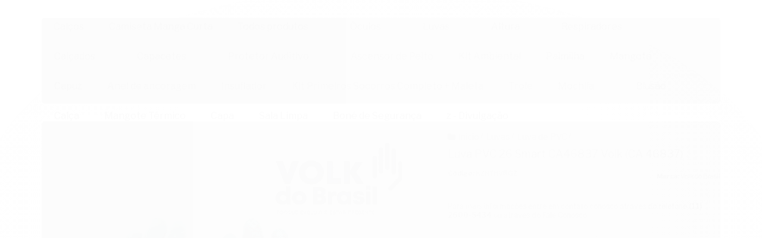

--- FILE ---
content_type: text/html; charset=utf-8
request_url: https://www.originalepi.com.br/luva-pvc-26-smart-ca46837-volk-ca-46837
body_size: 23236
content:

<!DOCTYPE html>
<html lang="pt-br">
  <head>
    <meta charset="utf-8">
    <meta content='width=device-width, initial-scale=1.0, maximum-scale=2.0' name='viewport' />
    <title>Luva PVC 26 Smart CA46837 Volk (CA 46837) - Original EPI</title>
    <meta http-equiv="X-UA-Compatible" content="IE=edge">
    <meta name="generator" content="Loja Integrada" />

    <link rel="dns-prefetch" href="https://cdn.awsli.com.br/">
    <link rel="preconnect" href="https://cdn.awsli.com.br/">
    <link rel="preconnect" href="https://fonts.googleapis.com">
    <link rel="preconnect" href="https://fonts.gstatic.com" crossorigin>

    
  
      <meta property="og:url" content="https://www.originalepi.com.br/luva-pvc-26-smart-ca46837-volk-ca-46837" />
      <meta property="og:type" content="website" />
      <meta property="og:site_name" content="Original EPI" />
      <meta property="og:locale" content="pt_BR" />
    
  <!-- Metadata para o facebook -->
  <meta property="og:type" content="website" />
  <meta property="og:title" content="Luva PVC 26 Smart CA46837 Volk (CA 46837)" />
  <meta property="og:image" content="https://cdn.awsli.com.br/800x800/2423/2423191/produto/255050875/design-sem-nome--10--8wvza8uszn.png" />
  <meta name="twitter:card" content="product" />
  
  <meta name="twitter:domain" content="www.originalepi.com.br" />
  <meta name="twitter:url" content="https://www.originalepi.com.br/luva-pvc-26-smart-ca46837-volk-ca-46837?utm_source=twitter&utm_medium=twitter&utm_campaign=twitter" />
  <meta name="twitter:title" content="Luva PVC 26 Smart CA46837 Volk (CA 46837)" />
  <meta name="twitter:description" content="Compre a Luva PVC 26 Smart CA46837 Volk (CA 46837). Pesquisa: Menor Preço." />
  <meta name="twitter:image" content="https://cdn.awsli.com.br/300x300/2423/2423191/produto/255050875/design-sem-nome--10--8wvza8uszn.png" />
  <meta name="twitter:label1" content="Código" />
  <meta name="twitter:data1" content="KZNTHVRGZ" />
  <meta name="twitter:label2" content="Disponibilidade" />
  <meta name="twitter:data2" content="Disponível" />


    
  
    <script>
      setTimeout(function() {
        if (typeof removePageLoading === 'function') {
          removePageLoading();
        };
      }, 7000);
    </script>
  



    

  

    <link rel="canonical" href="https://www.originalepi.com.br/luva-pvc-26-smart-ca46837-volk-ca-46837" />
  



  <meta name="description" content="Compre a Luva PVC 26 Smart CA46837 Volk (CA 46837). Pesquisa: Menor Preço." />
  <meta property="og:description" content="Compre a Luva PVC 26 Smart CA46837 Volk (CA 46837). Pesquisa: Menor Preço." />







  <meta name="robots" content="index, follow" />



    
      
        <link rel="shortcut icon" href="https://cdn.awsli.com.br/2423/2423191/favicon/0569eaf470.png" />
      
      <link rel="icon" href="https://cdn.awsli.com.br/2423/2423191/favicon/0569eaf470.png" sizes="192x192">
    
    
      <meta name="theme-color" content="#000000">
    

    
      <link rel="stylesheet" href="https://cdn.awsli.com.br/production/static/loja/estrutura/v1/css/all.min.css?v=05d07f3" type="text/css">
    
    <!--[if lte IE 8]><link rel="stylesheet" href="https://cdn.awsli.com.br/production/static/loja/estrutura/v1/css/ie-fix.min.css" type="text/css"><![endif]-->
    <!--[if lte IE 9]><style type="text/css">.lateral-fulbanner { position: relative; }</style><![endif]-->

    
      <link rel="stylesheet" href="https://cdn.awsli.com.br/production/static/loja/estrutura/v1/css/tema-escuro.min.css?v=05d07f3" type="text/css">
    

    
    
      <link href="https://fonts.googleapis.com/css2?family=Open%20Sans:wght@300;400;600;700&display=swap" rel="stylesheet">
    

    
      <link rel="stylesheet" href="https://cdn.awsli.com.br/production/static/loja/estrutura/v1/css/bootstrap-responsive.css?v=05d07f3" type="text/css">
      <link rel="stylesheet" href="https://cdn.awsli.com.br/production/static/loja/estrutura/v1/css/style-responsive.css?v=05d07f3">
    

    <link rel="stylesheet" href="/tema.css?v=20250803-231648">

    

    <script type="text/javascript">
      var LOJA_ID = 2423191;
      var MEDIA_URL = "https://cdn.awsli.com.br/";
      var API_URL_PUBLIC = 'https://api.awsli.com.br/';
      
        var CARRINHO_PRODS = [];
      
      var ENVIO_ESCOLHIDO = 0;
      var ENVIO_ESCOLHIDO_CODE = 0;
      var CONTRATO_INTERNACIONAL = false;
      var CONTRATO_BRAZIL = !CONTRATO_INTERNACIONAL;
      var IS_STORE_ASYNC = true;
      var IS_CLIENTE_ANONIMO = false;
    </script>

    

    <!-- Editor Visual -->
    

    <script>
      

      const isPreview = JSON.parse(sessionStorage.getItem('preview', true));
      if (isPreview) {
        const url = location.href
        location.search === '' && url + (location.search = '?preview=None')
      }
    </script>

    
      <script src="https://cdn.awsli.com.br/production/static/loja/estrutura/v1/js/all.min.js?v=05d07f3"></script>
    
    <!-- HTML5 shim and Respond.js IE8 support of HTML5 elements and media queries -->
    <!--[if lt IE 9]>
      <script src="https://oss.maxcdn.com/html5shiv/3.7.2/html5shiv.min.js"></script>
      <script src="https://oss.maxcdn.com/respond/1.4.2/respond.min.js"></script>
    <![endif]-->

    <link rel="stylesheet" href="https://cdn.awsli.com.br/production/static/loja/estrutura/v1/css/slick.min.css" type="text/css">
    <script src="https://cdn.awsli.com.br/production/static/loja/estrutura/v1/js/slick.min.js?v=05d07f3"></script>
    <link rel="stylesheet" href="https://cdn.awsli.com.br/production/static/css/jquery.fancybox.min.css" type="text/css" />
    <script src="https://cdn.awsli.com.br/production/static/js/jquery/jquery.fancybox.pack.min.js"></script>

    
    

  
  <link rel="stylesheet" href="https://cdn.awsli.com.br/production/static/loja/estrutura/v1/css/imagezoom.min.css" type="text/css">
  <script src="https://cdn.awsli.com.br/production/static/loja/estrutura/v1/js/jquery.imagezoom.min.js"></script>

  <script type="text/javascript">
    var PRODUTO_ID = '255050875';
    var URL_PRODUTO_FRETE_CALCULAR = 'https://www.originalepi.com.br/carrinho/frete';
    var variacoes = undefined;
    var grades = undefined;
    var imagem_grande = "https://cdn.awsli.com.br/2500x2500/2423/2423191/produto/255050875/design-sem-nome--10--8wvza8uszn.png";
    var produto_grades_imagens = {};
    var produto_preco_sob_consulta = false;
    var produto_preco = 0.01;
  </script>
  <script type="text/javascript" src="https://cdn.awsli.com.br/production/static/loja/estrutura/v1/js/produto.min.js?v=05d07f3"></script>
  <script type="text/javascript" src="https://cdn.awsli.com.br/production/static/loja/estrutura/v1/js/eventos-pixel-produto.min.js?v=05d07f3"></script>


    
      
        <!-- Global site tag (gtag.js) - Google Analytics -->
<script async src="https://www.googletagmanager.com/gtag/js?l=LIgtagDataLayer&id=G-W6YT87BFQE"></script>
<script>
  window.LIgtagDataLayer = window.LIgtagDataLayer || [];
  function LIgtag(){LIgtagDataLayer.push(arguments);}
  LIgtag('js', new Date());

  LIgtag('set', {
    'currency': 'BRL',
    'country': 'BR'
  });
  LIgtag('config', 'G-W6YT87BFQE');
  

  if(window.performance) {
    var timeSincePageLoad = Math.round(performance.now());
    LIgtag('event', 'timing_complete', {
      'name': 'load',
      'time': timeSincePageLoad
    });
  }

  $(document).on('li_view_home', function(_, eventID) {
    LIgtag('event', 'view_home');
  });

  $(document).on('li_select_product', function(_, eventID, data) {
    LIgtag('event', 'select_item', data);
  });

  $(document).on('li_start_contact', function(_, eventID, value) {
    LIgtag('event', 'start_contact', {
      value
    });
  });

  $(document).on('li_view_catalog', function(_, eventID) {
    LIgtag('event', 'view_catalog');
  });

  $(document).on('li_search', function(_, eventID, search_term) {
    LIgtag('event', 'search', {
      search_term
    });
  });

  $(document).on('li_filter_products', function(_, eventID, data) {
    LIgtag('event', 'filter_products', data);
  });

  $(document).on('li_sort_products', function(_, eventID, value) {
    LIgtag('event', 'sort_products', {
      value
    });
  });

  $(document).on('li_view_product', function(_, eventID, item) {
    LIgtag('event', 'view_item', {
      items: [item]
    });
  });

  $(document).on('li_select_variation', function(_, eventID, data) {
    LIgtag('event', 'select_variation', data);
  });

  $(document).on('li_calculate_shipping', function(_, eventID, data) {
    LIgtag('event', 'calculate_shipping', {
      zipcode: data.zipcode
    });
  });

  $(document).on('li_view_cart', function(_, eventID, data) {
    LIgtag('event', 'view_cart', data);
  });

  $(document).on('li_add_to_cart', function(_, eventID, data) {
    LIgtag('event', 'add_to_cart', {
      items: data.items
    });
  });

  $(document).on('li_apply_coupon', function(_, eventID, value) {
    LIgtag('event', 'apply_coupon', {
      value
    });
  });

  $(document).on('li_change_quantity', function(_, eventID, item) {
    LIgtag('event', 'change_quantity', {
      items: [item]
    });
  });

  $(document).on('li_remove_from_cart', function(_, eventID, item) {
    LIgtag('event', 'remove_from_cart', {
      items: [item]
    });
  });

  $(document).on('li_return_home', function(_, eventID) {
    LIgtag('event', 'return_home');
  });

  $(document).on('li_view_checkout', function(_, eventID, data) {
    LIgtag('event', 'begin_checkout', data);
  });

  $(document).on('li_login', function(_, eventID) {
    LIgtag('event', 'login');
  });

  $(document).on('li_change_address', function(_, eventID, value) {
    LIgtag('event', 'change_address', {
      value
    });
  });

  $(document).on('li_change_shipping', function(_, eventID, data) {
    LIgtag('event', 'add_shipping_info', data);
  });

  $(document).on('li_change_payment', function(_, eventID, data) {
    LIgtag('event', 'add_payment_info', data);
  });

  $(document).on('li_start_purchase', function(_, eventID) {
    LIgtag('event', 'start_purchase');
  });

  $(document).on('li_checkout_error', function(_, eventID, value) {
    LIgtag('event', 'checkout_error', {
      value
    });
  });

  $(document).on('li_purchase', function(_, eventID, data) {
    LIgtag('event', 'purchase', data);

    
  });
</script>
      
        
      
        
      
    

    
<script>
  var url = '/_events/api/setEvent';

  var sendMetrics = function(event, user = {}) {
    var unique_identifier = uuidv4();

    try {
      var data = {
        request: {
          id: unique_identifier,
          environment: 'production'
        },
        store: {
          id: 2423191,
          name: 'Original EPI',
          test_account: false,
          has_meta_app: window.has_meta_app ?? false,
          li_search: true
        },
        device: {
          is_mobile: /Mobi/.test(window.navigator.userAgent),
          user_agent: window.navigator.userAgent,
          ip: '###device_ip###'
        },
        page: {
          host: window.location.hostname,
          path: window.location.pathname,
          search: window.location.search,
          type: 'product',
          title: document.title,
          referrer: document.referrer
        },
        timestamp: '###server_timestamp###',
        user_timestamp: new Date().toISOString(),
        event,
        origin: 'store'
      };

      if (window.performance) {
        var [timing] = window.performance.getEntriesByType('navigation');

        data['time'] = {
          server_response: Math.round(timing.responseStart - timing.requestStart)
        };
      }

      var _user = {},
          user_email_cookie = $.cookie('user_email'),
          user_data_cookie = $.cookie('LI-UserData');

      if (user_email_cookie) {
        var user_email = decodeURIComponent(user_email_cookie);

        _user['email'] = user_email;
      }

      if (user_data_cookie) {
        var user_data = JSON.parse(user_data_cookie);

        _user['logged'] = user_data.logged;
        _user['id'] = user_data.id ?? undefined;
      }

      $.each(user, function(key, value) {
        _user[key] = value;
      });

      if (!$.isEmptyObject(_user)) {
        data['user'] = _user;
      }

      try {
        var session_identifier = $.cookie('li_session_identifier');

        if (!session_identifier) {
          session_identifier = uuidv4();
        };

        var expiration_date = new Date();

        expiration_date.setTime(expiration_date.getTime() + (30 * 60 * 1000)); // 30 minutos

        $.cookie('li_session_identifier', session_identifier, {
          expires: expiration_date,
          path: '/'
        });

        data['session'] = {
          id: session_identifier
        };
      } catch (err) { }

      try {
        var user_session_identifier = $.cookie('li_user_session_identifier');

        if (!user_session_identifier) {
          user_session_identifier = uuidv4();

          $.cookie('li_user_session_identifier', user_session_identifier, {
            path: '/'
          });
        };

        data['user_session'] = {
          id: user_session_identifier
        };
      } catch (err) { }

      var _cookies = {},
          fbc = $.cookie('_fbc'),
          fbp = $.cookie('_fbp');

      if (fbc) {
        _cookies['fbc'] = fbc;
      }

      if (fbp) {
        _cookies['fbp'] = fbp;
      }

      if (!$.isEmptyObject(_cookies)) {
        data['session']['cookies'] = _cookies;
      }

      try {
        var ab_test_cookie = $.cookie('li_ab_test_running');

        if (ab_test_cookie) {
          var ab_test = JSON.parse(atob(ab_test_cookie));

          if (ab_test.length) {
            data['store']['ab_test'] = ab_test;
          }
        }
      } catch (err) { }

      var _utm = {};

      $.each(sessionStorage, function(key, value) {
        if (key.startsWith('utm_')) {
          var name = key.split('_')[1];

          _utm[name] = value;
        }
      });

      if (!$.isEmptyObject(_utm)) {
        data['session']['utm'] = _utm;
      }

      var controller = new AbortController();

      setTimeout(function() {
        controller.abort();
      }, 5000);

      fetch(url, {
        keepalive: true,
        method: 'POST',
        headers: {
          'Content-Type': 'application/json'
        },
        body: JSON.stringify({ data }),
        signal: controller.signal
      });
    } catch (err) { }

    return unique_identifier;
  }
</script>

    
<script>
  (function() {
    var initABTestHandler = function() {
      try {
        if ($.cookie('li_ab_test_running')) {
          return
        };
        var running_tests = [];

        
        
        
        

        var running_tests_to_cookie = JSON.stringify(running_tests);
        running_tests_to_cookie = btoa(running_tests_to_cookie);
        $.cookie('li_ab_test_running', running_tests_to_cookie, {
          path: '/'
        });

        
        if (running_tests.length > 0) {
          setTimeout(function() {
            $.ajax({
              url: "/conta/status"
            });
          }, 500);
        };

      } catch (err) { }
    }
    setTimeout(initABTestHandler, 500);
  }());
</script>

    
<script>
  $(function() {
    // Clicar em um produto
    $('.listagem-item').click(function() {
      var row, column;

      var $list = $(this).closest('[data-produtos-linha]'),
          index = $(this).closest('li').index();

      if($list.find('.listagem-linha').length === 1) {
        var productsPerRow = $list.data('produtos-linha');

        row = Math.floor(index / productsPerRow) + 1;
        column = (index % productsPerRow) + 1;
      } else {
        row = $(this).closest('.listagem-linha').index() + 1;
        column = index + 1;
      }

      var body = {
        item_id: $(this).attr('data-id'),
        item_sku: $(this).find('.produto-sku').text(),
        item_name: $(this).find('.nome-produto').text().trim(),
        item_row: row,
        item_column: column
      };

      var eventID = sendMetrics({
        type: 'event',
        name: 'select_product',
        data: body
      });

      $(document).trigger('li_select_product', [eventID, body]);
    });

    // Clicar no "Fale Conosco"
    $('#modalContato').on('show', function() {
      var value = 'Fale Conosco';

      var eventID = sendMetrics({
        type: 'event',
        name: 'start_contact',
        data: { text: value }
      });

      $(document).trigger('li_start_contact', [eventID, value]);
    });

    // Clicar no WhatsApp
    $('.li-whatsapp a').click(function() {
      var value = 'WhatsApp';

      var eventID = sendMetrics({
        type: 'event',
        name: 'start_contact',
        data: { text: value }
      });

      $(document).trigger('li_start_contact', [eventID, value]);
    });

    
      // Visualizar o produto
      var body = {
        item_id: '255050875',
        item_sku: 'KZNTHVRGZ',
        item_name: 'Luva PVC 26 Smart CA46837 Volk (CA 46837)',
        item_category: 'Luva de PVC',
        item_type: 'product',
        
          full_price: 0.01,
          promotional_price: null,
          price: 0.01,
        
        quantity: 1
      };

      var params = new URLSearchParams(window.location.search),
          recommendation_shelf = null,
          recommendation = {};

      if (
        params.has('recomendacao_id') &&
        params.has('email_ref') &&
        params.has('produtos_recomendados')
      ) {
        recommendation['email'] = {
          id: params.get('recomendacao_id'),
          email_id: params.get('email_ref'),
          products: $.map(params.get('produtos_recomendados').split(','), function(value) {
            return parseInt(value)
          })
        };
      }

      if (recommendation_shelf) {
        recommendation['shelf'] = recommendation_shelf;
      }

      if (!$.isEmptyObject(recommendation)) {
        body['recommendation'] = recommendation;
      }

      var eventID = sendMetrics({
        type: 'pageview',
        name: 'view_product',
        data: body
      });

      $(document).trigger('li_view_product', [eventID, body]);

      // Calcular frete
      $('#formCalcularCep').submit(function() {
        $(document).ajaxSuccess(function(event, xhr, settings) {
          try {
            var url = new URL(settings.url);

            if(url.pathname !== '/carrinho/frete') return;

            var data = xhr.responseJSON;

            if(data.error) return;

            var params = url.searchParams;

            var body = {
              zipcode: params.get('cep'),
              deliveries: $.map(data, function(delivery) {
                if(delivery.msgErro) return;

                return {
                  id: delivery.id,
                  name: delivery.name,
                  price: delivery.price,
                  delivery_time: delivery.deliveryTime
                };
              })
            };

            var eventID = sendMetrics({
              type: 'event',
              name: 'calculate_shipping',
              data: body
            });

            $(document).trigger('li_calculate_shipping', [eventID, body]);

            $(document).off('ajaxSuccess');
          } catch(error) {}
        });
      });

      // Visualizar compre junto
      $(document).on('buy_together_ready', function() {
        var $buyTogether = $('.compre-junto');

        var observer = new IntersectionObserver(function(entries) {
          entries.forEach(function(entry) {
            if(entry.isIntersecting) {
              var body = {
                title: $buyTogether.find('.compre-junto__titulo').text(),
                id: $buyTogether.data('id'),
                items: $buyTogether.find('.compre-junto__produto').map(function() {
                  var $product = $(this);

                  return {
                    item_id: $product.attr('data-id'),
                    item_sku: $product.attr('data-code'),
                    item_name: $product.find('.compre-junto__nome').text(),
                    full_price: $product.find('.compre-junto__preco--regular').data('price') || null,
                    promotional_price: $product.find('.compre-junto__preco--promocional').data('price') || null
                  };
                }).get()
              };

              var eventID = sendMetrics({
                type: 'event',
                name: 'view_buy_together',
                data: body
              });

              $(document).trigger('li_view_buy_together', [eventID, body]);

              observer.disconnect();
            }
          });
        }, { threshold: 1.0 });

        observer.observe($buyTogether.get(0));

        $('.compre-junto__atributo--grade').click(function(event) {
          if(!event.originalEvent) return;

          var body = {
            grid_name: $(this).closest('.compre-junto__atributos').data('grid'),
            variation_name: $(this).data('variation')
          };

          var eventID = sendMetrics({
            type: 'event',
            name: 'select_buy_together_variation',
            data: body
          });

          $(document).trigger('li_select_buy_together_variation', [eventID, body]);
        });

        $('.compre-junto__atributo--lista').change(function(event) {
          if(!event.originalEvent) return;

          var $selectedOption = $(this).find('option:selected');

          if(!$selectedOption.is('[value]')) return;

          var body = {
            grid_name: $(this).closest('.compre-junto__atributos').data('grid'),
            variation_name: $selectedOption.text()
          };

          var eventID = sendMetrics({
            type: 'event',
            name: 'select_buy_together_variation',
            data: body
          });

          $(document).trigger('li_select_buy_together_variation', [eventID, body]);
        });
      });

      // Selecionar uma variação
      $('.atributo-item').click(function(event) {
        if(!event.originalEvent) return;

        var body = {
          grid_name: $(this).data('grade-nome'),
          variation_name: $(this).data('variacao-nome')
        };

        var eventID = sendMetrics({
          type: 'event',
          name: 'select_variation',
          data: body
        });

        $(document).trigger('li_select_variation', [eventID, body]);
      });
    
  });
</script>


    

    
      <link href="//cdn.awsli.com.br/temasv2/4341/__theme_custom.css?v=1714487569" rel="stylesheet" type="text/css">
<script src="//cdn.awsli.com.br/temasv2/4341/__theme_custom.js?v=1714487569"></script>
    

    

    

    
  <link rel="manifest" href="/manifest.json" />




  </head>
  <body class="pagina-produto produto-255050875 tema-transparente  modo-orcamento-sem-preco">
    <div id="fb-root"></div>
    
  
    <div id="full-page-loading">
      <div class="conteiner" style="height: 100%;">
        <div class="loading-placeholder-content">
          <div class="loading-placeholder-effect loading-placeholder-header"></div>
          <div class="loading-placeholder-effect loading-placeholder-body"></div>
        </div>
      </div>
      <script>
        var is_full_page_loading = true;
        function removePageLoading() {
          if (is_full_page_loading) {
            try {
              $('#full-page-loading').remove();
            } catch(e) {}
            try {
              var div_loading = document.getElementById('full-page-loading');
              if (div_loading) {
                div_loading.remove();
              };
            } catch(e) {}
            is_full_page_loading = false;
          };
        };
        $(function() {
          setTimeout(function() {
            removePageLoading();
          }, 1);
        });
      </script>
      <style>
        #full-page-loading { position: fixed; z-index: 9999999; margin: auto; top: 0; left: 0; bottom: 0; right: 0; }
        #full-page-loading:before { content: ''; display: block; position: fixed; top: 0; left: 0; width: 100%; height: 100%; background: rgba(255, 255, 255, .98); background: radial-gradient(rgba(255, 255, 255, .99), rgba(255, 255, 255, .98)); }
        .loading-placeholder-content { height: 100%; display: flex; flex-direction: column; position: relative; z-index: 1; }
        .loading-placeholder-effect { background-color: #F9F9F9; border-radius: 5px; width: 100%; animation: pulse-loading 1.5s cubic-bezier(0.4, 0, 0.6, 1) infinite; }
        .loading-placeholder-content .loading-placeholder-body { flex-grow: 1; margin-bottom: 30px; }
        .loading-placeholder-content .loading-placeholder-header { height: 20%; min-height: 100px; max-height: 200px; margin: 30px 0; }
        @keyframes pulse-loading{50%{opacity:.3}}
      </style>
    </div>
  



    
      
        




<div class="barra-inicial fundo-secundario">
  <div class="conteiner">
    <div class="row-fluid">
      <div class="lista-redes span3 hidden-phone">
        
          <ul>
            
            
            
            
            
              <li>
                <a href="https://instagram.com/originalepibr" target="_blank" aria-label="Siga nos no Instagram"><i class="icon-instagram"></i></a>
              </li>
            
            
            
          </ul>
        
      </div>
      <div class="canais-contato span9">
        <ul>
          <li class="hidden-phone">
            <a href="#modalContato" data-toggle="modal" data-target="#modalContato">
              <i class="icon-comment"></i>
              Fale Conosco
            </a>
          </li>
          
            <li>
              <span>
                <i class="icon-phone"></i>Telefone: (11) 2600-5434
              </span>
            </li>
          
          
            <li class="tel-whatsapp">
              <span>
                <i class="fa fa-whatsapp"></i>Whatsapp: (11) 2600-5434
              </span>
            </li>
          
          
        </ul>
      </div>
    </div>
  </div>
</div>

      
    

    <div class="conteiner-principal">
      
        
          
<div id="cabecalho">

  <div class="atalhos-mobile visible-phone fundo-secundario borda-principal">
    <ul>

      <li><a href="https://www.originalepi.com.br/" class="icon-home"> </a></li>
      
      <li class="fundo-principal"><a href="https://www.originalepi.com.br/carrinho/index" class="icon-shopping-cart"> </a></li>
      
      
        <li class="menu-user-logged" style="display: none;"><a href="https://www.originalepi.com.br/conta/logout" class="icon-signout menu-user-logout"> </a></li>
      
      
      <li class="vazia"><span>&nbsp;</span></li>

    </ul>
  </div>

  <div class="conteiner">
    <div class="row-fluid">
      <div class="span3">
        <h2 class="logo cor-secundaria">
          <a href="https://www.originalepi.com.br/" title="Original EPI">
            
            <img src="https://cdn.awsli.com.br/400x300/2423/2423191/logo/320ca0ea2a.png" alt="Original EPI" />
            
          </a>
        </h2>


      </div>

      <div class="conteudo-topo span9">
        <div class="superior row-fluid hidden-phone">
          <div class="span8">
            
          </div>
          <div class="span4">
            <ul class="acoes-conta borda-alpha">
              
              
            </ul>
          </div>
        </div>

        <div class="inferior row-fluid ">
          <div class="span8 busca-mobile">
            <a href="javascript:;" class="atalho-menu visible-phone icon-th botao principal"> </a>

            <div class="busca borda-alpha">
              <form id="form-buscar" action="/buscar" method="get">
                <input id="auto-complete" type="text" name="q" placeholder="Digite o que você procura" value="" autocomplete="off" maxlength="255" />
                <button class="botao botao-busca icon-search fundo-secundario" aria-label="Buscar"></button>
              </form>
            </div>

          </div>

          
            <div class="span4 hidden-phone">
              

  <div class="carrinho vazio">
    
      <a href="https://www.originalepi.com.br/carrinho/index">
        <i class="icon-shopping-cart fundo-principal"></i>
        <strong class="qtd-carrinho titulo cor-secundaria" style="display: none;">0</strong>
        <span style="display: none;">
          
            <b class="titulo cor-secundaria"><span>Meu Orçamento</span></b>
          
          <span class="cor-secundaria">Produtos adicionados</span>
        </span>
        
          <span class="titulo cor-secundaria vazio-text">Orçamento vazio</span>
        
      </a>
    
    <div class="carrinho-interno-ajax"></div>
  </div>
  
<div class="minicart-placeholder" style="display: none;">
  <div class="carrinho-interno borda-principal">
    <ul>
      <li class="minicart-item-modelo">
        
        <a data-href="--PRODUTO_URL--" class="imagem-produto">
          <img data-src="https://cdn.awsli.com.br/64x64/--PRODUTO_IMAGEM--" alt="--PRODUTO_NOME--" />
        </a>
        <a data-href="--PRODUTO_URL--" class="nome-produto cor-secundaria">
          --PRODUTO_NOME--
        </a>
        <div class="produto-sku hide">--PRODUTO_SKU--</div>
      </li>
    </ul>
    <div class="carrinho-rodape">
      <span class="carrinho-info">
        
          <i>--CARRINHO_QUANTIDADE-- produto para orçamento</i>
        
        
      </span>
      <a href="https://www.originalepi.com.br/carrinho/index" class="botao principal">
        
          <i class="icon-shopping-cart"></i>Fechar orçamento
        
      </a>
    </div>
  </div>
</div>



            </div>
          
        </div>

      </div>
    </div>
    


  
    
      
<div class="menu superior">
  <ul class="nivel-um">
    


    

  


    
      <li class="categoria-id-23475733  borda-principal">
        <a href="https://www.originalepi.com.br/calcos-23475733" title="Calços">
          <strong class="titulo cor-secundaria">Calços</strong>
          
        </a>
        
      </li>
    
      <li class="categoria-id-23814168  borda-principal">
        <a href="https://www.originalepi.com.br/camiseta-manga-curta" title="Camiseta Manga Curta">
          <strong class="titulo cor-secundaria">Camiseta Manga Curta</strong>
          
        </a>
        
      </li>
    
      <li class="categoria-id-17494211 com-filho borda-principal">
        <a href="https://www.originalepi.com.br/toda-a-loja" title="Todos produtos">
          <strong class="titulo cor-secundaria">Todos produtos</strong>
          
            <i class="icon-chevron-down fundo-secundario"></i>
          
        </a>
        
          <ul class="nivel-dois borda-alpha">
            

  <li class="categoria-id-17574978 com-filho">
    <a href="https://www.originalepi.com.br/cremes-de-protecao-e-higiene" title="Cremes de Proteção e Higiene">
      
        <i class="icon-chevron-right fundo-secundario"></i>
      
      Cremes de Proteção e Higiene
    </a>
    
      <ul class="nivel-tres">
        
          

  <li class="categoria-id-17574985 ">
    <a href="https://www.originalepi.com.br/protetor-para-pele" title="Protetor para Pele">
      
      Protetor para Pele
    </a>
    
  </li>

  <li class="categoria-id-17574993 ">
    <a href="https://www.originalepi.com.br/protetor-repelente" title="Protetor Repelente">
      
      Protetor Repelente
    </a>
    
  </li>

  <li class="categoria-id-17574989 ">
    <a href="https://www.originalepi.com.br/protetor-solar" title="Protetor Solar">
      
      Protetor Solar
    </a>
    
  </li>


        
      </ul>
    
  </li>

  <li class="categoria-id-17494700 com-filho">
    <a href="https://www.originalepi.com.br/descartaveis" title="Descartáveis">
      
        <i class="icon-chevron-right fundo-secundario"></i>
      
      Descartáveis
    </a>
    
      <ul class="nivel-tres">
        
          

  <li class="categoria-id-17494871 ">
    <a href="https://www.originalepi.com.br/avental-descartavel" title="Avental">
      
      Avental
    </a>
    
  </li>

  <li class="categoria-id-17494866 ">
    <a href="https://www.originalepi.com.br/mascara-descartavel" title="Máscara">
      
      Máscara
    </a>
    
  </li>

  <li class="categoria-id-17494852 ">
    <a href="https://www.originalepi.com.br/prope-descartavel" title="Propé">
      
      Propé
    </a>
    
  </li>

  <li class="categoria-id-17494797 ">
    <a href="https://www.originalepi.com.br/toucas-descartaveis" title="Toucas">
      
      Toucas
    </a>
    
  </li>


        
      </ul>
    
  </li>

  <li class="categoria-id-19642159 ">
    <a href="https://www.originalepi.com.br/estiletes" title="Estiletes">
      
      Estiletes
    </a>
    
  </li>

  <li class="categoria-id-17494957 com-filho">
    <a href="https://www.originalepi.com.br/impermeaveis" title="Impermeáveis">
      
        <i class="icon-chevron-right fundo-secundario"></i>
      
      Impermeáveis
    </a>
    
      <ul class="nivel-tres">
        
          

  <li class="categoria-id-17494969 ">
    <a href="https://www.originalepi.com.br/aventais-impermeaveis" title="Aventais">
      
      Aventais
    </a>
    
  </li>

  <li class="categoria-id-17495908 ">
    <a href="https://www.originalepi.com.br/calca-impermeavel" title="Calça Impermeável">
      
      Calça Impermeável
    </a>
    
  </li>

  <li class="categoria-id-17495060 ">
    <a href="https://www.originalepi.com.br/capa-de-chuva" title="Capa de Chuva">
      
      Capa de Chuva
    </a>
    
  </li>

  <li class="categoria-id-17495054 ">
    <a href="https://www.originalepi.com.br/conjunto-impermeavel" title="Conjunto Impermeável">
      
      Conjunto Impermeável
    </a>
    
  </li>

  <li class="categoria-id-17495884 ">
    <a href="https://www.originalepi.com.br/macacao" title="Macacão Impermeável">
      
      Macacão Impermeável
    </a>
    
  </li>

  <li class="categoria-id-17495898 ">
    <a href="https://www.originalepi.com.br/macacao-tyvek" title="Macacão Tyvek">
      
      Macacão Tyvek
    </a>
    
  </li>

  <li class="categoria-id-17495068 ">
    <a href="https://www.originalepi.com.br/mangote-impermeavel" title="Mangote Impermeável">
      
      Mangote Impermeável
    </a>
    
  </li>

  <li class="categoria-id-17495130 ">
    <a href="https://www.originalepi.com.br/perneira-impermeavel" title="Perneira">
      
      Perneira
    </a>
    
  </li>


        
      </ul>
    
  </li>

  <li class="categoria-id-17570770 com-filho">
    <a href="https://www.originalepi.com.br/outros" title="Outros">
      
        <i class="icon-chevron-right fundo-secundario"></i>
      
      Outros
    </a>
    
      <ul class="nivel-tres">
        
          

  <li class="categoria-id-21865653 ">
    <a href="https://www.originalepi.com.br/chuveiro-lava-olhos" title="Chuveiro e Lava-Olhos">
      
      Chuveiro e Lava-Olhos
    </a>
    
  </li>

  <li class="categoria-id-23859744 ">
    <a href="https://www.originalepi.com.br/kit-entregador" title="Kit Entregador">
      
      Kit Entregador
    </a>
    
  </li>


        
      </ul>
    
  </li>

  <li class="categoria-id-17496499 com-filho">
    <a href="https://www.originalepi.com.br/protecao-quimica" title="Proteção Química">
      
        <i class="icon-chevron-right fundo-secundario"></i>
      
      Proteção Química
    </a>
    
      <ul class="nivel-tres">
        
          

  <li class="categoria-id-17496544 ">
    <a href="https://www.originalepi.com.br/luva-de-protecao-quimica" title="Luva de Proteção Química">
      
      Luva de Proteção Química
    </a>
    
  </li>

  <li class="categoria-id-17496511 ">
    <a href="https://www.originalepi.com.br/macacao-de-seguranca" title="Macacão de Segurança">
      
      Macacão de Segurança
    </a>
    
  </li>


        
      </ul>
    
  </li>

  <li class="categoria-id-17494298 com-filho">
    <a href="https://www.originalepi.com.br/protecao-termica" title="Proteção Térmica">
      
        <i class="icon-chevron-right fundo-secundario"></i>
      
      Proteção Térmica
    </a>
    
      <ul class="nivel-tres">
        
          

  <li class="categoria-id-17494361 ">
    <a href="https://www.originalepi.com.br/avental-termico" title="Avental Térmico">
      
      Avental Térmico
    </a>
    
  </li>

  <li class="categoria-id-17494337 ">
    <a href="https://www.originalepi.com.br/calca-termica" title="Calça Térmica">
      
      Calça Térmica
    </a>
    
  </li>

  <li class="categoria-id-17494345 ">
    <a href="https://www.originalepi.com.br/capuz" title="Capuz Térmico">
      
      Capuz Térmico
    </a>
    
  </li>

  <li class="categoria-id-17494331 ">
    <a href="https://www.originalepi.com.br/japona-termica" title="Japona Térmica">
      
      Japona Térmica
    </a>
    
  </li>

  <li class="categoria-id-17494351 ">
    <a href="https://www.originalepi.com.br/meia-termica" title="Meia Térmica">
      
      Meia Térmica
    </a>
    
  </li>


        
      </ul>
    
  </li>

  <li class="categoria-id-17496880 com-filho">
    <a href="https://www.originalepi.com.br/raspa" title="Raspa">
      
        <i class="icon-chevron-right fundo-secundario"></i>
      
      Raspa
    </a>
    
      <ul class="nivel-tres">
        
          

  <li class="categoria-id-17497083 ">
    <a href="https://www.originalepi.com.br/avental-de-raspa" title="Avental de Raspa">
      
      Avental de Raspa
    </a>
    
  </li>

  <li class="categoria-id-17497085 ">
    <a href="https://www.originalepi.com.br/capuz-de-raspa" title="Capuz de Raspa">
      
      Capuz de Raspa
    </a>
    
  </li>

  <li class="categoria-id-17497080 ">
    <a href="https://www.originalepi.com.br/luva-raspa" title="Luva de Raspa">
      
      Luva de Raspa
    </a>
    
  </li>

  <li class="categoria-id-23331650 ">
    <a href="https://www.originalepi.com.br/luva-vaqueta-23331650" title="Luva Vaqueta">
      
      Luva Vaqueta
    </a>
    
  </li>

  <li class="categoria-id-23331669 ">
    <a href="https://www.originalepi.com.br/luva-vaqueta-mista-23331669" title="Luva Vaqueta Mista">
      
      Luva Vaqueta Mista
    </a>
    
  </li>

  <li class="categoria-id-19642108 ">
    <a href="https://www.originalepi.com.br/mangote-de-raspa" title="Mangote de Raspa">
      
      Mangote de Raspa
    </a>
    
  </li>

  <li class="categoria-id-17497084 ">
    <a href="https://www.originalepi.com.br/perneira-de-raspa" title="Perneira de Raspa">
      
      Perneira de Raspa
    </a>
    
  </li>

  <li class="categoria-id-17497090 ">
    <a href="https://www.originalepi.com.br/vestimenta-de-raspa" title="Vestimenta de Raspa">
      
      Vestimenta de Raspa
    </a>
    
  </li>


        
      </ul>
    
  </li>

  <li class="categoria-id-17496755 com-filho">
    <a href="https://www.originalepi.com.br/sinalizacao" title="Sinalização">
      
        <i class="icon-chevron-right fundo-secundario"></i>
      
      Sinalização
    </a>
    
      <ul class="nivel-tres">
        
          

  <li class="categoria-id-17496834 ">
    <a href="https://www.originalepi.com.br/cones-e-cavaletes" title="Cones e Cavaletes">
      
      Cones e Cavaletes
    </a>
    
  </li>

  <li class="categoria-id-17496841 ">
    <a href="https://www.originalepi.com.br/fitas-de-demarcacao" title="Fitas de Demarcação">
      
      Fitas de Demarcação
    </a>
    
  </li>

  <li class="categoria-id-17496848 ">
    <a href="https://www.originalepi.com.br/fita-zebrada" title="Fita Zebrada">
      
      Fita Zebrada
    </a>
    
  </li>

  <li class="categoria-id-23475843 ">
    <a href="https://www.originalepi.com.br/tela-tapume-23475843" title="Tela Tapume">
      
      Tela Tapume
    </a>
    
  </li>


        
      </ul>
    
  </li>

  <li class="categoria-id-17496654 com-filho">
    <a href="https://www.originalepi.com.br/uniforme-profissional" title="Uniformes Profissionais">
      
        <i class="icon-chevron-right fundo-secundario"></i>
      
      Uniformes Profissionais
    </a>
    
      <ul class="nivel-tres">
        
          

  <li class="categoria-id-23797150 ">
    <a href="https://www.originalepi.com.br/calca-em-brim" title="Calça em Brim">
      
      Calça em Brim
    </a>
    
  </li>

  <li class="categoria-id-23797191 ">
    <a href="https://www.originalepi.com.br/calca-em-brim-com-refletivo" title="Calça em Brim com Refletivo">
      
      Calça em Brim com Refletivo
    </a>
    
  </li>

  <li class="categoria-id-17496669 ">
    <a href="https://www.originalepi.com.br/calca-nr10" title="Calça NR10">
      
      Calça NR10
    </a>
    
  </li>

  <li class="categoria-id-23797244 ">
    <a href="https://www.originalepi.com.br/camisa-em-brim" title="Camisa em Brim">
      
      Camisa em Brim
    </a>
    
  </li>

  <li class="categoria-id-23797279 ">
    <a href="https://www.originalepi.com.br/camisa-em-brim-manga-longa" title="Camisa em Brim manga longa">
      
      Camisa em Brim manga longa
    </a>
    
  </li>

  <li class="categoria-id-17496666 ">
    <a href="https://www.originalepi.com.br/camisa-nr10" title="Camisa NR10">
      
      Camisa NR10
    </a>
    
  </li>

  <li class="categoria-id-23814169 ">
    <a href="https://www.originalepi.com.br/camiseta-manga-curta-23814169" title="Camiseta Manga Curta">
      
      Camiseta Manga Curta
    </a>
    
  </li>

  <li class="categoria-id-23814215 ">
    <a href="https://www.originalepi.com.br/camiseta-manga-longa" title="Camiseta Manga Longa">
      
      Camiseta Manga Longa
    </a>
    
  </li>

  <li class="categoria-id-17496660 ">
    <a href="https://www.originalepi.com.br/capuz-nr10" title="Capuz NR10">
      
      Capuz NR10
    </a>
    
  </li>

  <li class="categoria-id-17496720 ">
    <a href="https://www.originalepi.com.br/conjunto-nr10" title="Conjunto NR10">
      
      Conjunto NR10
    </a>
    
  </li>

  <li class="categoria-id-22851797 ">
    <a href="https://www.originalepi.com.br/vestimenta-de-protecao-22851797" title="Vestimenta de Proteção">
      
      Vestimenta de Proteção
    </a>
    
  </li>


        
      </ul>
    
  </li>

  <li class="categoria-id-17496583 com-filho">
    <a href="https://www.originalepi.com.br/vestimenta-de-seguranca" title="Vestimenta de Segurança">
      
        <i class="icon-chevron-right fundo-secundario"></i>
      
      Vestimenta de Segurança
    </a>
    
      <ul class="nivel-tres">
        
          

  <li class="categoria-id-17496620 ">
    <a href="https://www.originalepi.com.br/cinta-ergonomica" title="Cinta Ergonômica">
      
      Cinta Ergonômica
    </a>
    
  </li>

  <li class="categoria-id-17496591 ">
    <a href="https://www.originalepi.com.br/colete-refletivo" title="Colete Refletivo">
      
      Colete Refletivo
    </a>
    
  </li>

  <li class="categoria-id-17496644 ">
    <a href="https://www.originalepi.com.br/perneira" title="Perneira">
      
      Perneira
    </a>
    
  </li>

  <li class="categoria-id-17496602 ">
    <a href="https://www.originalepi.com.br/touca-arabe" title="Touca Árabe">
      
      Touca Árabe
    </a>
    
  </li>


        
      </ul>
    
  </li>

  <li class="categoria-id-20447048 ">
    <a href="https://www.originalepi.com.br/vestimenta-para-bombeiro" title="Vestimenta Para Bombeiro">
      
      Vestimenta Para Bombeiro
    </a>
    
  </li>


          </ul>
        
      </li>
    
      <li class="categoria-id-17472908 com-filho borda-principal">
        <a href="https://www.originalepi.com.br/oculos-de-seguranca" title="Óculos">
          <strong class="titulo cor-secundaria">Óculos</strong>
          
            <i class="icon-chevron-down fundo-secundario"></i>
          
        </a>
        
          <ul class="nivel-dois borda-alpha">
            

  <li class="categoria-id-17479692 ">
    <a href="https://www.originalepi.com.br/mascara-de-solda" title="Máscara de Solda">
      
      Máscara de Solda
    </a>
    
  </li>

  <li class="categoria-id-17472945 ">
    <a href="https://www.originalepi.com.br/oculos-ampla-visao" title="Óculos Ampla Visão">
      
      Óculos Ampla Visão
    </a>
    
  </li>

  <li class="categoria-id-17477790 ">
    <a href="https://www.originalepi.com.br/oculos-antiembacante" title="Óculos Anti-Embaçante">
      
      Óculos Anti-Embaçante
    </a>
    
  </li>

  <li class="categoria-id-17477545 ">
    <a href="https://www.originalepi.com.br/oculos-de-protecao" title="Óculos de Proteção">
      
      Óculos de Proteção
    </a>
    
  </li>

  <li class="categoria-id-17479594 ">
    <a href="https://www.originalepi.com.br/protetor-facial" title="Protetor Facial">
      
      Protetor Facial
    </a>
    
  </li>


          </ul>
        
      </li>
    
      <li class="categoria-id-17479711 com-filho borda-principal">
        <a href="https://www.originalepi.com.br/luvas" title="Luvas">
          <strong class="titulo cor-secundaria">Luvas</strong>
          
            <i class="icon-chevron-down fundo-secundario"></i>
          
        </a>
        
          <ul class="nivel-dois borda-alpha">
            

  <li class="categoria-id-20432627 ">
    <a href="https://www.originalepi.com.br/luva-antichama" title="Luva Antichama">
      
      Luva Antichama
    </a>
    
  </li>

  <li class="categoria-id-17479776 ">
    <a href="https://www.originalepi.com.br/luva-anticorte" title="Luva Anticorte">
      
      Luva Anticorte
    </a>
    
  </li>

  <li class="categoria-id-17479783 ">
    <a href="https://www.originalepi.com.br/luva-antiestatica" title="Luva Antiestática">
      
      Luva Antiestática
    </a>
    
  </li>

  <li class="categoria-id-17523512 ">
    <a href="https://www.originalepi.com.br/luva-vaqueta" title="Luva Couro">
      
      Luva Couro
    </a>
    
  </li>

  <li class="categoria-id-17486196 ">
    <a href="https://www.originalepi.com.br/luva-de-aramida" title="Luva de Aramida">
      
      Luva de Aramida
    </a>
    
  </li>

  <li class="categoria-id-17486285 ">
    <a href="https://www.originalepi.com.br/luva-de-grafeno" title="Luva de Grafeno">
      
      Luva de Grafeno
    </a>
    
  </li>

  <li class="categoria-id-17486239 ">
    <a href="https://www.originalepi.com.br/luvas-de-helanca" title="Luva de Helanca">
      
      Luva de Helanca
    </a>
    
  </li>

  <li class="categoria-id-17486294 ">
    <a href="https://www.originalepi.com.br/luva-de-impacto" title="Luva de Impacto">
      
      Luva de Impacto
    </a>
    
  </li>

  <li class="categoria-id-17486236 ">
    <a href="https://www.originalepi.com.br/luva-de-latex" title="Luva de Látex">
      
      Luva de Látex
    </a>
    
  </li>

  <li class="categoria-id-17486256 ">
    <a href="https://www.originalepi.com.br/luva-de-neoprene" title="Luva de Neoprene">
      
      Luva de Neoprene
    </a>
    
  </li>

  <li class="categoria-id-17486257 ">
    <a href="https://www.originalepi.com.br/luva-de-procedimento" title="Luva de Procedimento">
      
      Luva de Procedimento
    </a>
    
  </li>

  <li class="categoria-id-17486266 ">
    <a href="https://www.originalepi.com.br/luva-de-pvc" title="Luva de PVC">
      
      Luva de PVC
    </a>
    
  </li>

  <li class="categoria-id-17486275 ">
    <a href="https://www.originalepi.com.br/luva-descartavel" title="Luva Descartável">
      
      Luva Descartável
    </a>
    
  </li>

  <li class="categoria-id-22550780 ">
    <a href="https://www.originalepi.com.br/luva-de-silicone-22550780" title="Luva de Silicone">
      
      Luva de Silicone
    </a>
    
  </li>

  <li class="categoria-id-17486274 ">
    <a href="https://www.originalepi.com.br/luva-de-vinil" title="Luva de Vinil">
      
      Luva de Vinil
    </a>
    
  </li>

  <li class="categoria-id-20432633 ">
    <a href="https://www.originalepi.com.br/luva-eletricista" title="Luva Eletricista">
      
      Luva Eletricista
    </a>
    
  </li>

  <li class="categoria-id-22555449 ">
    <a href="https://www.originalepi.com.br/luva-malha-de-aco-22555449" title="Luva Malha de Aço">
      
      Luva Malha de Aço
    </a>
    
  </li>

  <li class="categoria-id-23237487 ">
    <a href="https://www.originalepi.com.br/luva-mecanica" title="Luva Mecânica">
      
      Luva Mecânica
    </a>
    
  </li>

  <li class="categoria-id-17486290 ">
    <a href="https://www.originalepi.com.br/luva-nitrilica" title="Luva Nitrílica">
      
      Luva Nitrílica
    </a>
    
  </li>

  <li class="categoria-id-17494229 ">
    <a href="https://www.originalepi.com.br/luva-protecao-quimica" title="Luva Proteção Química">
      
      Luva Proteção Química
    </a>
    
  </li>

  <li class="categoria-id-20429422 ">
    <a href="https://www.originalepi.com.br/luva-pu-poliuretano" title="Luva PU Poliuretano">
      
      Luva PU Poliuretano
    </a>
    
  </li>

  <li class="categoria-id-17486272 ">
    <a href="https://www.originalepi.com.br/luva-de-raspa" title="Luva Raspa">
      
      Luva Raspa
    </a>
    
  </li>

  <li class="categoria-id-17494749 ">
    <a href="https://www.originalepi.com.br/luvas-descartaveis" title="Luvas Descartáveis">
      
      Luvas Descartáveis
    </a>
    
  </li>

  <li class="categoria-id-23269123 ">
    <a href="https://www.originalepi.com.br/luva-temperatura-23269123" title="Luva Temperatura">
      
      Luva Temperatura
    </a>
    
  </li>

  <li class="categoria-id-17494323 ">
    <a href="https://www.originalepi.com.br/luva-termica" title="Luva Térmica">
      
      Luva Térmica
    </a>
    
  </li>

  <li class="categoria-id-17486297 ">
    <a href="https://www.originalepi.com.br/luva-tricotada" title="Luva Tricotada">
      
      Luva Tricotada
    </a>
    
  </li>


          </ul>
        
      </li>
    
      <li class="categoria-id-17486609 com-filho borda-principal">
        <a href="https://www.originalepi.com.br/equipamentos-de-altura" title="Altura">
          <strong class="titulo cor-secundaria">Altura</strong>
          
            <i class="icon-chevron-down fundo-secundario"></i>
          
        </a>
        
          <ul class="nivel-dois borda-alpha">
            

  <li class="categoria-id-17486648 ">
    <a href="https://www.originalepi.com.br/acessorios-de-altura" title="Acessórios">
      
      Acessórios
    </a>
    
  </li>

  <li class="categoria-id-17486644 ">
    <a href="https://www.originalepi.com.br/cinto-com-talabarte" title="Cinto com Talabarte">
      
      Cinto com Talabarte
    </a>
    
  </li>

  <li class="categoria-id-17486611 ">
    <a href="https://www.originalepi.com.br/cinturao-de-seguranca" title="Cinturão de Segurança">
      
      Cinturão de Segurança
    </a>
    
  </li>

  <li class="categoria-id-17486674 ">
    <a href="https://www.originalepi.com.br/cordas-de-seguranca" title="Cordas">
      
      Cordas
    </a>
    
  </li>

  <li class="categoria-id-17486663 ">
    <a href="https://www.originalepi.com.br/mosquetao" title="Mosquetão">
      
      Mosquetão
    </a>
    
  </li>

  <li class="categoria-id-23307441 ">
    <a href="https://www.originalepi.com.br/pedal-regulavel-23307441" title="Pedal Regulável">
      
      Pedal Regulável
    </a>
    
  </li>

  <li class="categoria-id-17486615 ">
    <a href="https://www.originalepi.com.br/talabarte" title="Talabarte">
      
      Talabarte
    </a>
    
  </li>

  <li class="categoria-id-17486635 ">
    <a href="https://www.originalepi.com.br/trava-queda" title="Trava Quedas">
      
      Trava Quedas
    </a>
    
  </li>

  <li class="categoria-id-17486680 ">
    <a href="https://www.originalepi.com.br/trava-quedas-retratil" title="Trava Quedas Retrátil">
      
      Trava Quedas Retrátil
    </a>
    
  </li>


          </ul>
        
      </li>
    
      <li class="categoria-id-17486301 com-filho borda-principal">
        <a href="https://www.originalepi.com.br/protecao-respiratoria" title="Respiradores">
          <strong class="titulo cor-secundaria">Respiradores</strong>
          
            <i class="icon-chevron-down fundo-secundario"></i>
          
        </a>
        
          <ul class="nivel-dois borda-alpha">
            

  <li class="categoria-id-17486574 ">
    <a href="https://www.originalepi.com.br/acessorios-protecao-respiratoria" title="Acessórios">
      
      Acessórios
    </a>
    
  </li>

  <li class="categoria-id-17486455 ">
    <a href="https://www.originalepi.com.br/cartuchos-e-filtros" title="Cartuchos e Filtros">
      
      Cartuchos e Filtros
    </a>
    
  </li>

  <li class="categoria-id-20452136 ">
    <a href="https://www.originalepi.com.br/espaco-confinado" title="Espaço Confinado">
      
      Espaço Confinado
    </a>
    
  </li>

  <li class="categoria-id-17486461 ">
    <a href="https://www.originalepi.com.br/mascara-respiratoria-com-filtros" title="Máscara Respiratória Com Filtros">
      
      Máscara Respiratória Com Filtros
    </a>
    
  </li>

  <li class="categoria-id-17486334 ">
    <a href="https://www.originalepi.com.br/respirador-descartavel-sem-valvula" title="Respirador Descartável Sem Válvula">
      
      Respirador Descartável Sem Válvula
    </a>
    
  </li>

  <li class="categoria-id-17486318 ">
    <a href="https://www.originalepi.com.br/respirador-descartavel-valvulado" title="Respirador Descartável Valvulado">
      
      Respirador Descartável Valvulado
    </a>
    
  </li>

  <li class="categoria-id-17486465 ">
    <a href="https://www.originalepi.com.br/respirador-facial-total" title="Respirador Facial Total">
      
      Respirador Facial Total
    </a>
    
  </li>

  <li class="categoria-id-17486453 ">
    <a href="https://www.originalepi.com.br/respirador-semifacial" title="Respirador Semifacial">
      
      Respirador Semifacial
    </a>
    
  </li>


          </ul>
        
      </li>
    
      <li class="categoria-id-17486702 com-filho borda-principal">
        <a href="https://www.originalepi.com.br/calcado" title="Calçados">
          <strong class="titulo cor-secundaria">Calçados</strong>
          
            <i class="icon-chevron-down fundo-secundario"></i>
          
        </a>
        
          <ul class="nivel-dois borda-alpha">
            

  <li class="categoria-id-17488252 ">
    <a href="https://www.originalepi.com.br/bota-bico-aco" title="Biqueira de Aço">
      
      Biqueira de Aço
    </a>
    
  </li>

  <li class="categoria-id-17488260 ">
    <a href="https://www.originalepi.com.br/bota-bico-composite" title="Biqueira de Composite">
      
      Biqueira de Composite
    </a>
    
  </li>

  <li class="categoria-id-20428246 ">
    <a href="https://www.originalepi.com.br/bota-bico-de-aco" title="Bota Bico de Aço">
      
      Bota Bico de Aço
    </a>
    
  </li>

  <li class="categoria-id-17488245 ">
    <a href="https://www.originalepi.com.br/bota-bico-pvc" title="Bota de PVC">
      
      Bota de PVC
    </a>
    
  </li>

  <li class="categoria-id-17487234 ">
    <a href="https://www.originalepi.com.br/botas-de-seguranca" title="Botas de Segurança">
      
      Botas de Segurança
    </a>
    
  </li>

  <li class="categoria-id-17488281 ">
    <a href="https://www.originalepi.com.br/bota-sem-bico" title="Bota Sem Bico">
      
      Bota Sem Bico
    </a>
    
  </li>

  <li class="categoria-id-20425405 ">
    <a href="https://www.originalepi.com.br/botina-antiestatica" title="Botina Antiestática">
      
      Botina Antiestática
    </a>
    
  </li>

  <li class="categoria-id-20425679 ">
    <a href="https://www.originalepi.com.br/botina-antiperfurante" title="Botina Antiperfurante">
      
      Botina Antiperfurante
    </a>
    
  </li>

  <li class="categoria-id-17488192 ">
    <a href="https://www.originalepi.com.br/botina-bico-aco" title="Botina Bico de Aço">
      
      Botina Bico de Aço
    </a>
    
  </li>

  <li class="categoria-id-17488212 ">
    <a href="https://www.originalepi.com.br/botina-bico-composite" title="Botina Bico de Composite">
      
      Botina Bico de Composite
    </a>
    
  </li>

  <li class="categoria-id-17487255 ">
    <a href="https://www.originalepi.com.br/botina-bico-pvc" title="Botina Bico de PVC">
      
      Botina Bico de PVC
    </a>
    
  </li>

  <li class="categoria-id-20425549 ">
    <a href="https://www.originalepi.com.br/botina-eletricista" title="Botina Eletricista">
      
      Botina Eletricista
    </a>
    
  </li>

  <li class="categoria-id-17487088 ">
    <a href="https://www.originalepi.com.br/botina-de-seguranca" title="Botinas de Segurança">
      
      Botinas de Segurança
    </a>
    
  </li>

  <li class="categoria-id-17488237 ">
    <a href="https://www.originalepi.com.br/botina-sem-bico" title="Botina Sem Bico">
      
      Botina Sem Bico
    </a>
    
  </li>

  <li class="categoria-id-17488361 ">
    <a href="https://www.originalepi.com.br/calcado-eletricista" title="Calçado Eletricista">
      
      Calçado Eletricista
    </a>
    
  </li>

  <li class="categoria-id-17488343 ">
    <a href="https://www.originalepi.com.br/calcado-solado-pu" title="Calçado em PU">
      
      Calçado em PU
    </a>
    
  </li>

  <li class="categoria-id-17488353 ">
    <a href="https://www.originalepi.com.br/calcado-motociclista" title="Calçado Motociclista">
      
      Calçado Motociclista
    </a>
    
  </li>

  <li class="categoria-id-17488346 ">
    <a href="https://www.originalepi.com.br/calcado-nobuck" title="Calçado Nobuck">
      
      Calçado Nobuck
    </a>
    
  </li>

  <li class="categoria-id-20425442 ">
    <a href="https://www.originalepi.com.br/sapato-antiestetico" title="Sapato Antiestético">
      
      Sapato Antiestético
    </a>
    
  </li>

  <li class="categoria-id-17488316 ">
    <a href="https://www.originalepi.com.br/sapato-bico-composite" title="Sapato Composite">
      
      Sapato Composite
    </a>
    
  </li>

  <li class="categoria-id-17488300 ">
    <a href="https://www.originalepi.com.br/sapato-bico-aco" title="Sapato de Aço">
      
      Sapato de Aço
    </a>
    
  </li>

  <li class="categoria-id-17488295 ">
    <a href="https://www.originalepi.com.br/sapato-bico-pvc" title="Sapato de PVC">
      
      Sapato de PVC
    </a>
    
  </li>

  <li class="categoria-id-20425518 ">
    <a href="https://www.originalepi.com.br/sapato-eletricista" title="Sapato Eletricista">
      
      Sapato Eletricista
    </a>
    
  </li>

  <li class="categoria-id-17487243 ">
    <a href="https://www.originalepi.com.br/sapatos-de-seguranca" title="Sapatos de Segurança">
      
      Sapatos de Segurança
    </a>
    
  </li>

  <li class="categoria-id-17488333 ">
    <a href="https://www.originalepi.com.br/sapato-sem-bico" title="Sapato Sem Bico">
      
      Sapato Sem Bico
    </a>
    
  </li>

  <li class="categoria-id-20426441 ">
    <a href="https://www.originalepi.com.br/sapato-social-profissional" title="Sapato Social Profissional">
      
      Sapato Social Profissional
    </a>
    
  </li>

  <li class="categoria-id-17488367 ">
    <a href="https://www.originalepi.com.br/tenis-de-seguranca" title="Tênis De Segurança">
      
      Tênis De Segurança
    </a>
    
  </li>


          </ul>
        
      </li>
    
      <li class="categoria-id-17488369 com-filho borda-principal">
        <a href="https://www.originalepi.com.br/capacete-de-seguranca" title="Capacetes">
          <strong class="titulo cor-secundaria">Capacetes</strong>
          
            <i class="icon-chevron-down fundo-secundario"></i>
          
        </a>
        
          <ul class="nivel-dois borda-alpha">
            

  <li class="categoria-id-17488379 com-filho">
    <a href="https://www.originalepi.com.br/acessorios-p/-capacete" title="Acessórios P/ Capacete">
      
        <i class="icon-chevron-right fundo-secundario"></i>
      
      Acessórios P/ Capacete
    </a>
    
      <ul class="nivel-tres">
        
          

  <li class="categoria-id-23340483 ">
    <a href="https://www.originalepi.com.br/jugular-23340483" title="Jugular">
      
      Jugular
    </a>
    
  </li>


        
      </ul>
    
  </li>

  <li class="categoria-id-17488373 ">
    <a href="https://www.originalepi.com.br/capacete-de-protecao" title="Capacete de Proteção">
      
      Capacete de Proteção
    </a>
    
  </li>

  <li class="categoria-id-17488376 ">
    <a href="https://www.originalepi.com.br/capacete-para-altura" title="Capacete P/ Altura">
      
      Capacete P/ Altura
    </a>
    
  </li>


          </ul>
        
      </li>
    
      <li class="categoria-id-17488425 com-filho borda-principal">
        <a href="https://www.originalepi.com.br/protetor-auditivo" title="Protetor Auditivo">
          <strong class="titulo cor-secundaria">Protetor Auditivo</strong>
          
            <i class="icon-chevron-down fundo-secundario"></i>
          
        </a>
        
          <ul class="nivel-dois borda-alpha">
            

  <li class="categoria-id-23331745 ">
    <a href="https://www.originalepi.com.br/kit-de-higiene-23331745" title="Kit de Higiene">
      
      Kit de Higiene
    </a>
    
  </li>

  <li class="categoria-id-17488450 ">
    <a href="https://www.originalepi.com.br/protetor-auricular" title="Protetor Auricular">
      
      Protetor Auricular
    </a>
    
  </li>

  <li class="categoria-id-17488461 ">
    <a href="https://www.originalepi.com.br/protetor-concha-abafador" title="Protetor Concha Abafador">
      
      Protetor Concha Abafador
    </a>
    
  </li>


          </ul>
        
      </li>
    
      <li class="categoria-id-23307503  borda-principal">
        <a href="https://www.originalepi.com.br/ascensor-de-peito" title="Ascensor de Peito">
          <strong class="titulo cor-secundaria">Ascensor de Peito</strong>
          
        </a>
        
      </li>
    
      <li class="categoria-id-23237643  borda-principal">
        <a href="https://www.originalepi.com.br/kit-ambiental" title="Kit Ambiental">
          <strong class="titulo cor-secundaria">Kit Ambiental</strong>
          
        </a>
        
      </li>
    
      <li class="categoria-id-23281702  borda-principal">
        <a href="https://www.originalepi.com.br/palmilha-23281702" title="Palmilha">
          <strong class="titulo cor-secundaria">Palmilha</strong>
          
        </a>
        
      </li>
    
      <li class="categoria-id-20310416 com-filho borda-principal">
        <a href="https://www.originalepi.com.br/mangote-20310416" title="Mangote">
          <strong class="titulo cor-secundaria">Mangote</strong>
          
            <i class="icon-chevron-down fundo-secundario"></i>
          
        </a>
        
          <ul class="nivel-dois borda-alpha">
            

  <li class="categoria-id-20429967 ">
    <a href="https://www.originalepi.com.br/mangote-protecao-a-corte" title="Mangote Proteção a Corte">
      
      Mangote Proteção a Corte
    </a>
    
  </li>


          </ul>
        
      </li>
    
      <li class="categoria-id-22840081  borda-principal">
        <a href="https://www.originalepi.com.br/capuz-22840081" title="Capuz">
          <strong class="titulo cor-secundaria">Capuz</strong>
          
        </a>
        
      </li>
    
      <li class="categoria-id-23154823  borda-principal">
        <a href="https://www.originalepi.com.br/anel-de-ancoragem-23154823" title="Anel de ancoragem">
          <strong class="titulo cor-secundaria">Anel de ancoragem</strong>
          
        </a>
        
      </li>
    
      <li class="categoria-id-23154417  borda-principal">
        <a href="https://www.originalepi.com.br/insuflador-23154417" title="Insuflador">
          <strong class="titulo cor-secundaria">Insuflador</strong>
          
        </a>
        
      </li>
    
      <li class="categoria-id-23153814  borda-principal">
        <a href="https://www.originalepi.com.br/kit-primeiros-socorros-completo-maleta-23153814" title="Kit Primeiros Socorros Completo + Maleta">
          <strong class="titulo cor-secundaria">Kit Primeiros Socorros Completo + Maleta</strong>
          
        </a>
        
      </li>
    
      <li class="categoria-id-23153805  borda-principal">
        <a href="https://www.originalepi.com.br/trole-23153805" title="Trole">
          <strong class="titulo cor-secundaria">Trole</strong>
          
        </a>
        
      </li>
    
      <li class="categoria-id-22857275 com-filho borda-principal">
        <a href="https://www.originalepi.com.br/mochila-22857275" title="Mochila">
          <strong class="titulo cor-secundaria">Mochila</strong>
          
            <i class="icon-chevron-down fundo-secundario"></i>
          
        </a>
        
          <ul class="nivel-dois borda-alpha">
            

  <li class="categoria-id-22857375 ">
    <a href="https://www.originalepi.com.br/saco-22857375" title="Saco">
      
      Saco
    </a>
    
  </li>


          </ul>
        
      </li>
    
      <li class="categoria-id-22507582  borda-principal">
        <a href="https://www.originalepi.com.br/blusao-22507582" title="Blusão">
          <strong class="titulo cor-secundaria">Blusão</strong>
          
        </a>
        
      </li>
    
      <li class="categoria-id-22507565  borda-principal">
        <a href="https://www.originalepi.com.br/calca-22507565" title="Calça">
          <strong class="titulo cor-secundaria">Calça</strong>
          
        </a>
        
      </li>
    
      <li class="categoria-id-20310414  borda-principal">
        <a href="https://www.originalepi.com.br/mangote-termico-20310414" title="Mangote Térmico">
          <strong class="titulo cor-secundaria">Mangote Térmico</strong>
          
        </a>
        
      </li>
    
      <li class="categoria-id-22507405  borda-principal">
        <a href="https://www.originalepi.com.br/capa-22507405" title="Capa">
          <strong class="titulo cor-secundaria">Capa</strong>
          
        </a>
        
      </li>
    
      <li class="categoria-id-22819165  borda-principal">
        <a href="https://www.originalepi.com.br/sala-limpa" title="Sala Limpa">
          <strong class="titulo cor-secundaria">Sala Limpa</strong>
          
        </a>
        
      </li>
    
      <li class="categoria-id-22923170  borda-principal">
        <a href="https://www.originalepi.com.br/bone-de-seguranca-22923170" title="Boné de Segurança">
          <strong class="titulo cor-secundaria">Boné de Segurança</strong>
          
        </a>
        
      </li>
    
      <li class="categoria-id-20002392  borda-principal">
        <a href="https://www.originalepi.com.br/ask" title="z - Divulgação">
          <strong class="titulo cor-secundaria">z - Divulgação</strong>
          
        </a>
        
      </li>
    
  </ul>
</div>

    
  


  </div>
  <span id="delimitadorBarra"></span>
</div>

          

  


        
      

      
  


      <div id="corpo">
        <div class="conteiner">
          

          
  


          
            <div class="secao-principal row-fluid sem-coluna">
              

              
  <div class="span12 produto" itemscope="itemscope" itemtype="http://schema.org/Product">
    <div class="row-fluid">
      <div class="span7">
        
          <div class="thumbs-vertical hidden-phone">
            <div class="produto-thumbs">
              <div id="carouselImagem" class="flexslider">
                <ul class="miniaturas slides">
                  
                    <li>
                      <a href="javascript:;" title="Luva PVC 26 Smart CA46837 Volk (CA 46837) - Imagem 1" data-imagem-grande="https://cdn.awsli.com.br/2500x2500/2423/2423191/produto/255050875/design-sem-nome--10--8wvza8uszn.png" data-imagem-id="158548098">
                        <span>
                          <img  src="https://cdn.awsli.com.br/64x50/2423/2423191/produto/255050875/design-sem-nome--10--8wvza8uszn.png" alt="Luva PVC 26 Smart CA46837 Volk (CA 46837) - Imagem 1" data-largeimg="https://cdn.awsli.com.br/2500x2500/2423/2423191/produto/255050875/design-sem-nome--10--8wvza8uszn.png" data-mediumimg="https://cdn.awsli.com.br/600x1000/2423/2423191/produto/255050875/design-sem-nome--10--8wvza8uszn.png" />
                        </span>
                      </a>
                    </li>
                  
                </ul>
              </div>
            </div>
            
          </div>
        
        <div class="conteiner-imagem">
          <div>
            
              <a href="https://cdn.awsli.com.br/2500x2500/2423/2423191/produto/255050875/design-sem-nome--10--8wvza8uszn.png" title="Ver imagem grande do produto" id="abreZoom" style="display: none;"><i class="icon-zoom-in"></i></a>
            
            <img  src="https://cdn.awsli.com.br/600x1000/2423/2423191/produto/255050875/design-sem-nome--10--8wvza8uszn.png" alt="Luva PVC 26 Smart CA46837 Volk (CA 46837)" id="imagemProduto" itemprop="image" />
          </div>
        </div>
        <div class="produto-thumbs thumbs-horizontal hide">
          <div id="carouselImagem" class="flexslider visible-phone">
            <ul class="miniaturas slides">
              
                <li>
                  <a href="javascript:;" title="Luva PVC 26 Smart CA46837 Volk (CA 46837) - Imagem 1" data-imagem-grande="https://cdn.awsli.com.br/2500x2500/2423/2423191/produto/255050875/design-sem-nome--10--8wvza8uszn.png" data-imagem-id="158548098">
                    <span>
                      <img  src="https://cdn.awsli.com.br/64x50/2423/2423191/produto/255050875/design-sem-nome--10--8wvza8uszn.png" alt="Luva PVC 26 Smart CA46837 Volk (CA 46837) - Imagem 1" data-largeimg="https://cdn.awsli.com.br/2500x2500/2423/2423191/produto/255050875/design-sem-nome--10--8wvza8uszn.png" data-mediumimg="https://cdn.awsli.com.br/600x1000/2423/2423191/produto/255050875/design-sem-nome--10--8wvza8uszn.png" />
                    </span>
                  </a>
                </li>
              
            </ul>
          </div>
        </div>
        <div class="visible-phone">
          
        </div>

        <!--googleoff: all-->

        <div class="produto-compartilhar">
          <div class="lista-redes">
            <div class="addthis_toolbox addthis_default_style addthis_32x32_style">
              <ul>
                <li class="visible-phone">
                  <a href="https://api.whatsapp.com/send?text=Luva%20PVC%2026%20Smart%20CA46837%20Volk%20%28CA%2046837%29%20http%3A%2F%2Fwww.originalepi.com.br/luva-pvc-26-smart-ca46837-volk-ca-46837" target="_blank"><i class="fa fa-whatsapp"></i></a>
                </li>
                
                <li class="fb-compartilhar">
                  <div class="fb-share-button" data-href="https://www.originalepi.com.br/luva-pvc-26-smart-ca46837-volk-ca-46837" data-layout="button"></div>
                </li>
              </ul>
            </div>
          </div>
        </div>

        <!--googleon: all-->

      </div>
      <div class="span5">
        <div class="principal">
          <div class="info-principal-produto">
            
<div class="breadcrumbs borda-alpha ">
  <ul>
    
      <li>
        <a href="https://www.originalepi.com.br/"><i class="fa fa-folder"></i>Início</a>
      </li>
    

    
    
    
      
        


  
    <li>
      <a href="https://www.originalepi.com.br/luvas">Luvas</a>
    </li>
  



  <li>
    <a href="https://www.originalepi.com.br/luva-de-pvc">Luva de PVC</a>
  </li>


      
      <!-- <li>
        <strong class="cor-secundaria">Luva PVC 26 Smart CA46837 Volk (CA 46837)</strong>
      </li> -->
    

    
  </ul>
</div>

            <h1 class="nome-produto titulo cor-secundaria" itemprop="name">Luva PVC 26 Smart CA46837 Volk (CA 46837)</h1>
            
            <div class="codigo-produto">
              <span class="cor-secundaria">
                <b>Código: </b> <span itemprop="sku">KZNTHVRGZ</span>
              </span>
              
                <span class="cor-secundaria pull-right" itemprop="brand" itemscope="itemscope" itemtype="http://schema.org/Brand">
                  <b>Marca: </b>
                  <a href="https://www.originalepi.com.br/marca/volk-do-brasil.html" itemprop="url">Volk do Brasil</a>
                  <meta itemprop="name" content="Volk do Brasil" />
                </span>
              
              <div class="hide trustvox-stars">
                <a href="#comentarios" target="_self">
                  <div data-trustvox-product-code-js="255050875" data-trustvox-should-skip-filter="true" data-trustvox-display-rate-schema="false"></div>
                </a>
              </div>
              



            </div>
          </div>

          
            

          

          

          

<div class="acoes-produto disponivel SKU-KZNTHVRGZ" data-produto-id="255050875" data-variacao-id="">
  




  





  



  
    <p class="produto-mais-info">
      Para mais informações entre em contato conosco através do telefone <strong>(11) 2600-5434</strong> ou através do <a href="#modalContato" data-toggle="modal" title="Enviar em contato">Fale Conosco</a>
    </p>
  

  
    
      <div class="comprar">
        
          
            
              <label class="qtde-adicionar-carrinho">
                <span class="qtde-carrinho-title">Qtde:</span>
                <input type="number" min="1" value="1" class="qtde-carrinho" name="qtde-carrinho" />
              </label>
            
            <a href="https://www.originalepi.com.br/carrinho/produto/255050875/adicionar" class="botao botao-comprar principal grande " rel="nofollow">
              <i class="icon-shopping-cart"></i> Fazer orçamento
            </a>
          
        

        
          <span class="cor-secundaria disponibilidade-produto">
            
              Estoque:
              <b class="cor-principal">
                Disponível
              </b>
            
          </span>
        
      </div>
    
  
</div>


	  <span id="DelimiterFloat"></span>

          

          






          

        </div>
      </div>
    </div>
    <div id="buy-together-position1" class="row-fluid" style="display: none;"></div>
    
      <div class="row-fluid">
        <div class="span12">
          <div id="smarthint-product-position1"></div>
          <div id="blank-product-position1"></div>
          <div class="abas-custom">
            <div class="tab-content">
              <div class="tab-pane active" id="descricao" itemprop="description">
                <p><strong>LUVA PVC 26 SMART CA46837 VOLK (CA 46837)</strong></p>

<p><b>Código: CA 46837 / 10.25.426.03</b></p>

<p> </p>

<p><b>DESCRIÇÃO:</b></p>

<p>Luva de segurança confeccionada em suporte têxtil de fibras sintéticas, revestimento externo em policloreto de vinila (PVC) e acabamento antiderrapante arenoso na região palmar, ponta dos dedos e dorso.</p>

<p> </p>

<p><strong>CARACTERÍSTICAS:</strong></p>

<p>- OPÇÃO MAIS ECONÔMICA PARA AS LUVAS TRADICIONAIS DO MERCADO;</p>

<p>- ÓTIMA RESISTÊNCIA – A abrasão e produtos químicos;</p>

<p>- RESISTÊNCIA TÉRMICA (CALOR) DE ATÉ 250°C , com intermitência de 15 segundos;</p>

<p>- MAIOR CONFORTO E ABSORÇÃO DE SUOR – Suporte têxtil em algodão;</p>

<p>- ÓTIMA FLEXIBILIDADE;</p>

<p>- FORMATO ANATÔMICO – Redução da fadiga muscular;</p>

<p>- ADERÊNCIA EM OBJETOS ÚMIDOS OU OLEOSOS – Antiderrapante / Grip áspero;</p>

<p>- OPÇÕES DE COMPRIMENTO – 26 cm, 36 cm e 46 cm;</p>

<p>- ECONÔMICAS – Fabricadas em PVC, uma das matérias-primas com o menor custo comparado aos outros materiais.</p>

<p> </p>

<p><strong>APLICAÇÃO:</strong></p>

<p>Indicada para trabalhos gerais médios e pesados, protegendo o trabalhador em ambientes contra agentes mecânicos e químicos, no manuseio de peças abrasivas com ou sem presença de resíduos químicos, nas atividades de mineração, coleta seletiva, materiais da construção, galvanoplastia, processamento químico e petroquímico, transporte e manuseio de combustíveis, limpeza leve e pesada, entre outros.<br />
<br />
 </p>

              </div>
            </div>
          </div>
        </div>
      </div>
    
    <div id="buy-together-position2" class="row-fluid" style="display: none;"></div>

    <div class="row-fluid hide" id="comentarios-container">
      <div class="span12">
        <div id="smarthint-product-position2"></div>
        <div id="blank-product-position2"></div>
        <div class="abas-custom">
          <div class="tab-content">
            <div class="tab-pane active" id="comentarios">
              <div id="facebook_comments">
                
              </div>
              <div id="disqus_thread"></div>
              <div id="_trustvox_widget"></div>
            </div>
          </div>
        </div>
      </div>
    </div>

    




    
      <div class="row-fluid">
        <div class="span12">
          <div id="smarthint-product-position3"></div>
          <div id="blank-product-position3"></div>
          <div class="listagem  aproveite-tambem borda-alpha">
              <h4 class="titulo cor-secundaria">Produtos relacionados</h4>
            

<ul>
  
    <li class="listagem-linha"><ul class="row-fluid">
    
      
        
          <li class="span3">
        
      
    
      <div class="listagem-item " itemprop="isRelatedTo" itemscope="itemscope" itemtype="http://schema.org/Product">
        <a href="https://www.originalepi.com.br/luva-pvc-46-smart-ca46837-volk-ca-46837" class="produto-sobrepor" title="Luva PVC 46 Smart CA46837 Volk (CA 46837)" itemprop="url"></a>
        <div class="imagem-produto">
          <img  src="https://cdn.awsli.com.br/300x300/2423/2423191/produto/255058354/design-sem-nome--12--ti6yhpnl0o.png" alt="Luva PVC 46 Smart CA46837 Volk (CA 46837)" itemprop="image" content="https://cdn.awsli.com.br/300x300/2423/2423191/produto/255058354/design-sem-nome--12--ti6yhpnl0o.png"/>
        </div>
        <div class="info-produto" itemprop="offers" itemscope="itemscope" itemtype="http://schema.org/Offer">
          <a href="https://www.originalepi.com.br/luva-pvc-46-smart-ca46837-volk-ca-46837" class="nome-produto cor-secundaria" itemprop="name">
            Luva PVC 46 Smart CA46837 Volk (CA 46837)
          </a>
          <div class="produto-sku hide">MEFVFRPTU</div>
          
            




  






          
          
        </div>

        


  
  
    
    <div class="acoes-produto hidden-phone">
      <a href="https://www.originalepi.com.br/carrinho/produto/255058354/adicionar" title="Adicionar produto ao carrinho" class="botao botao-comprar principal botao-comprar-ajax" data-loading-text="<i class='icon-refresh icon-animate'></i>Adicionar">
        <i class="icon-shopping-cart"></i>Adicionar
      </a>
    </div>
    <div class="acoes-produto-responsiva visible-phone">
      <a href="https://www.originalepi.com.br/luva-pvc-46-smart-ca46837-volk-ca-46837" title="Ver detalhes do produto" class="tag-comprar fundo-principal">
        <span class="titulo">Adicionar</span>
        <i class="icon-shopping-cart"></i>
      </a>
    </div>
    
  



        <div class="bandeiras-produto">
          
          
          
          
        </div>
      </div>
    </li>
    
      
      
    
  
    
    
      
        
          <li class="span3">
        
      
    
      <div class="listagem-item " itemprop="isRelatedTo" itemscope="itemscope" itemtype="http://schema.org/Product">
        <a href="https://www.originalepi.com.br/luva-pvc-36-smart-ca46837-volk-ca-46837" class="produto-sobrepor" title="Luva PVC 36 Smart CA46837 Volk (CA 46837)" itemprop="url"></a>
        <div class="imagem-produto">
          <img  src="https://cdn.awsli.com.br/300x300/2423/2423191/produto/255056652/design-sem-nome--11--auu2sj4794.png" alt="Luva PVC 36 Smart CA46837 Volk (CA 46837)" itemprop="image" content="https://cdn.awsli.com.br/300x300/2423/2423191/produto/255056652/design-sem-nome--11--auu2sj4794.png"/>
        </div>
        <div class="info-produto" itemprop="offers" itemscope="itemscope" itemtype="http://schema.org/Offer">
          <a href="https://www.originalepi.com.br/luva-pvc-36-smart-ca46837-volk-ca-46837" class="nome-produto cor-secundaria" itemprop="name">
            Luva PVC 36 Smart CA46837 Volk (CA 46837)
          </a>
          <div class="produto-sku hide">NC95Q5WD8</div>
          
            




  






          
          
        </div>

        


  
  
    
    <div class="acoes-produto hidden-phone">
      <a href="https://www.originalepi.com.br/carrinho/produto/255056652/adicionar" title="Adicionar produto ao carrinho" class="botao botao-comprar principal botao-comprar-ajax" data-loading-text="<i class='icon-refresh icon-animate'></i>Adicionar">
        <i class="icon-shopping-cart"></i>Adicionar
      </a>
    </div>
    <div class="acoes-produto-responsiva visible-phone">
      <a href="https://www.originalepi.com.br/luva-pvc-36-smart-ca46837-volk-ca-46837" title="Ver detalhes do produto" class="tag-comprar fundo-principal">
        <span class="titulo">Adicionar</span>
        <i class="icon-shopping-cart"></i>
      </a>
    </div>
    
  



        <div class="bandeiras-produto">
          
          
          
          
        </div>
      </div>
    </li>
    
      
      
    
  
    
    
      
        
          <li class="span3">
        
      
    
      <div class="listagem-item " itemprop="isRelatedTo" itemscope="itemscope" itemtype="http://schema.org/Product">
        <a href="https://www.originalepi.com.br/luva-pvc-26-ca37127-volk-acabamento-antiderrapante-ca-37127" class="produto-sobrepor" title="Luva PVC 26 CA37127 Volk Acabamento Antiderrapante (CA 37127)" itemprop="url"></a>
        <div class="imagem-produto">
          <img  src="https://cdn.awsli.com.br/300x300/2423/2423191/produto/255385809/design-sem-nome--33--jsg16ypud3.png" alt="Luva PVC 26 CA37127 Volk Acabamento Antiderrapante (CA 37127)" itemprop="image" content="https://cdn.awsli.com.br/300x300/2423/2423191/produto/255385809/design-sem-nome--33--jsg16ypud3.png"/>
        </div>
        <div class="info-produto" itemprop="offers" itemscope="itemscope" itemtype="http://schema.org/Offer">
          <a href="https://www.originalepi.com.br/luva-pvc-26-ca37127-volk-acabamento-antiderrapante-ca-37127" class="nome-produto cor-secundaria" itemprop="name">
            Luva PVC 26 CA37127 Volk Acabamento Antiderrapante (CA 37127)
          </a>
          <div class="produto-sku hide">VL4M7UCEY</div>
          
            




  






          
          
        </div>

        


  
  
    
    <div class="acoes-produto hidden-phone">
      <a href="https://www.originalepi.com.br/carrinho/produto/255385809/adicionar" title="Adicionar produto ao carrinho" class="botao botao-comprar principal botao-comprar-ajax" data-loading-text="<i class='icon-refresh icon-animate'></i>Adicionar">
        <i class="icon-shopping-cart"></i>Adicionar
      </a>
    </div>
    <div class="acoes-produto-responsiva visible-phone">
      <a href="https://www.originalepi.com.br/luva-pvc-26-ca37127-volk-acabamento-antiderrapante-ca-37127" title="Ver detalhes do produto" class="tag-comprar fundo-principal">
        <span class="titulo">Adicionar</span>
        <i class="icon-shopping-cart"></i>
      </a>
    </div>
    
  



        <div class="bandeiras-produto">
          
          
          
          
        </div>
      </div>
    </li>
    
      
      
    
  
    
    
      
        
          <li class="span3">
        
      
    
      <div class="listagem-item " itemprop="isRelatedTo" itemscope="itemscope" itemtype="http://schema.org/Product">
        <a href="https://www.originalepi.com.br/luva-ambi-smart-ca44551-volk-nitrila-ca-44551" class="produto-sobrepor" title="Luva Ambi Smart CA44551 Volk Nitrila (CA 44551)" itemprop="url"></a>
        <div class="imagem-produto">
          <img  src="https://cdn.awsli.com.br/300x300/2423/2423191/produto/255237155/design-sem-nome--7--sdxk3iathe.png" alt="Luva Ambi Smart CA44551 Volk Nitrila (CA 44551)" itemprop="image" content="https://cdn.awsli.com.br/300x300/2423/2423191/produto/255237155/design-sem-nome--7--sdxk3iathe.png"/>
        </div>
        <div class="info-produto" itemprop="offers" itemscope="itemscope" itemtype="http://schema.org/Offer">
          <a href="https://www.originalepi.com.br/luva-ambi-smart-ca44551-volk-nitrila-ca-44551" class="nome-produto cor-secundaria" itemprop="name">
            Luva Ambi Smart CA44551 Volk Nitrila (CA 44551)
          </a>
          <div class="produto-sku hide">D5NEL2BGZ</div>
          
            




  






          
          
        </div>

        


  
  
    
    <div class="acoes-produto hidden-phone">
      <a href="https://www.originalepi.com.br/carrinho/produto/255237155/adicionar" title="Adicionar produto ao carrinho" class="botao botao-comprar principal botao-comprar-ajax" data-loading-text="<i class='icon-refresh icon-animate'></i>Adicionar">
        <i class="icon-shopping-cart"></i>Adicionar
      </a>
    </div>
    <div class="acoes-produto-responsiva visible-phone">
      <a href="https://www.originalepi.com.br/luva-ambi-smart-ca44551-volk-nitrila-ca-44551" title="Ver detalhes do produto" class="tag-comprar fundo-principal">
        <span class="titulo">Adicionar</span>
        <i class="icon-shopping-cart"></i>
      </a>
    </div>
    
  



        <div class="bandeiras-produto">
          
          
          
          
        </div>
      </div>
    </li>
    
      </ul></li>
      
    
  
</ul>


          </div>
        </div>
      </div>
    
    <div id="smarthint-product-position4"></div>
    <div id="blank-product-position4"></div>

    

<div class="acoes-flutuante borda-principal hidden-phone hidden-tablet">
  <a href="javascript:;" class="close_float"><i class="icon-remove"></i></a>

  

  

<div class="acoes-produto disponivel SKU-KZNTHVRGZ" data-produto-id="255050875" data-variacao-id="">
  




  







  
    <p class="produto-mais-info">
      Para mais informações entre em contato conosco através do telefone <strong>(11) 2600-5434</strong> ou através do <a href="#modalContato" data-toggle="modal" title="Enviar em contato">Fale Conosco</a>
    </p>
  

  
    
      <div class="comprar">
        
          
            
            <a href="https://www.originalepi.com.br/carrinho/produto/255050875/adicionar" class="botao botao-comprar principal grande " rel="nofollow">
              <i class="icon-shopping-cart"></i> Fazer orçamento
            </a>
          
        

        
          <span class="cor-secundaria disponibilidade-produto">
            
              Estoque:
              <b class="cor-principal">
                Disponível
              </b>
            
          </span>
        
      </div>
    
  
</div>

</div>

  </div>

  

  



              
            </div>
          
          <div class="secao-secundaria">
            
  <div id="smarthint-product-position5"></div>
  <div id="blank-product-position5"></div>

          </div>
        </div>
      </div>

      
        
          


<div id="barraNewsletter" class="hidden-phone posicao-rodape">
  <div class="conteiner">
    <div class="row-fluid">
      
<div class="span">
  <div class="componente newsletter borda-principal">
    <div class="interno">
      <span class="titulo cor-secundaria">
        <i class="icon-envelope-alt"></i>Cadastre-se para receber nossas ofertas!
      </span>
      <div class="interno-conteudo">
        <p class="texto-newsletter newsletter-cadastro">Receba nossas ofertas por e-mail</p>
        <div class="newsletter-cadastro input-conteiner">
          <input type="text" name="email" placeholder="Digite seu email" />
          <button class="botao botao-input fundo-principal icon-chevron-right newsletter-assinar" data-action="https://www.originalepi.com.br/newsletter/assinar/" aria-label="Assinar"></button>
        </div>
        <div class="newsletter-confirmacao hide">
          <i class="icon-ok icon-3x"></i>
          <span>Obrigado por se inscrever!</span>
        </div>
      </div>
    </div>
  </div>
</div>

    </div>
  </div>
</div>


<div id="rodape">
  <div class="institucional fundo-secundario">
    <div class="conteiner">
      <div class="row-fluid">
        <div class="span9">
          <div class="row-fluid">
            
              
                
                  
                    
<div class="span5 links-rodape links-rodape-categorias">
  <span class="titulo">Categorias</span>
  <ul class="split total-itens_27">
    
      
        <li>
          <a href="https://www.originalepi.com.br/calcos-23475733">
            Calços
          </a>
        </li>
      
    
      
        <li>
          <a href="https://www.originalepi.com.br/camiseta-manga-curta">
            Camiseta Manga Curta
          </a>
        </li>
      
    
      
        <li>
          <a href="https://www.originalepi.com.br/toda-a-loja">
            Todos produtos
          </a>
        </li>
      
    
      
        <li>
          <a href="https://www.originalepi.com.br/oculos-de-seguranca">
            Óculos
          </a>
        </li>
      
    
      
        <li>
          <a href="https://www.originalepi.com.br/luvas">
            Luvas
          </a>
        </li>
      
    
      
        <li>
          <a href="https://www.originalepi.com.br/equipamentos-de-altura">
            Altura
          </a>
        </li>
      
    
      
        <li>
          <a href="https://www.originalepi.com.br/protecao-respiratoria">
            Respiradores
          </a>
        </li>
      
    
      
        <li>
          <a href="https://www.originalepi.com.br/calcado">
            Calçados
          </a>
        </li>
      
    
      
        <li>
          <a href="https://www.originalepi.com.br/capacete-de-seguranca">
            Capacetes
          </a>
        </li>
      
    
      
        <li>
          <a href="https://www.originalepi.com.br/protetor-auditivo">
            Protetor Auditivo
          </a>
        </li>
      
    
      
        <li>
          <a href="https://www.originalepi.com.br/ascensor-de-peito">
            Ascensor de Peito
          </a>
        </li>
      
    
      
        <li>
          <a href="https://www.originalepi.com.br/kit-ambiental">
            Kit Ambiental
          </a>
        </li>
      
    
      
        <li>
          <a href="https://www.originalepi.com.br/palmilha-23281702">
            Palmilha
          </a>
        </li>
      
    
      
        <li>
          <a href="https://www.originalepi.com.br/mangote-20310416">
            Mangote
          </a>
        </li>
      
    
      
        <li>
          <a href="https://www.originalepi.com.br/capuz-22840081">
            Capuz
          </a>
        </li>
      
    
      
        <li>
          <a href="https://www.originalepi.com.br/anel-de-ancoragem-23154823">
            Anel de ancoragem
          </a>
        </li>
      
    
      
        <li>
          <a href="https://www.originalepi.com.br/insuflador-23154417">
            Insuflador
          </a>
        </li>
      
    
      
        <li>
          <a href="https://www.originalepi.com.br/kit-primeiros-socorros-completo-maleta-23153814">
            Kit Primeiros Socorros Completo + Maleta
          </a>
        </li>
      
    
      
        <li>
          <a href="https://www.originalepi.com.br/trole-23153805">
            Trole
          </a>
        </li>
      
    
      
        <li>
          <a href="https://www.originalepi.com.br/mochila-22857275">
            Mochila
          </a>
        </li>
      
    
      
        <li>
          <a href="https://www.originalepi.com.br/blusao-22507582">
            Blusão
          </a>
        </li>
      
    
      
        <li>
          <a href="https://www.originalepi.com.br/calca-22507565">
            Calça
          </a>
        </li>
      
    
      
        <li>
          <a href="https://www.originalepi.com.br/mangote-termico-20310414">
            Mangote Térmico
          </a>
        </li>
      
    
      
        <li>
          <a href="https://www.originalepi.com.br/capa-22507405">
            Capa
          </a>
        </li>
      
    
      
        <li>
          <a href="https://www.originalepi.com.br/sala-limpa">
            Sala Limpa
          </a>
        </li>
      
    
      
        <li>
          <a href="https://www.originalepi.com.br/bone-de-seguranca-22923170">
            Boné de Segurança
          </a>
        </li>
      
    
      
        <li>
          <a href="https://www.originalepi.com.br/ask">
            z - Divulgação
          </a>
        </li>
      
    
  </ul>
</div>

                  
                
                  
                    

  <div class="span3 links-rodape links-rodape-paginas">
    <span class="titulo">Conteúdo</span>
    <ul>
      <li><a href="#modalContato" data-toggle="modal" data-target="#modalContato">Fale Conosco</a></li>
      
        <li><a href="https://www.originalepi.com.br/pagina/atendimento-ao-cliente.html">Atendimento ao cliente</a></li>
      
        <li><a href="https://www.originalepi.com.br/pagina/meios-de-pagamento-e-de-frete.html">Meios de pagamento e de frete</a></li>
      
        <li><a href="https://www.originalepi.com.br/pagina/politica-de-privacidade.html">Política de privacidade</a></li>
      
        <li><a href="https://www.originalepi.com.br/pagina/politica-de-trocas-e-devolucoes.html">Política de Trocas e Devoluções</a></li>
      
    </ul>
  </div>


                  
                
                  
                    <div class="span4 sobre-loja-rodape">
  <span class="titulo">Sobre a loja</span>
  <p>
      Oferecemos uma linha completa de equipamentos de proteção (EPI), atuando nos mais diferentes segmentos e com os melhores preços! Venha conferir nossa loja.
  </p>
</div>

                  
                
                  
                
              
            
              
            
            
            <div class="span12 visible-phone">
              <span class="titulo">Contato</span>
              <ul>
                
                <li>
                  <a href="tel:(11) 2600-5434">
                    <i class="icon-phone"></i> Telefone: (11) 2600-5434
                  </a>
                </li>
                
                
                <li class="tel-whatsapp">
                  <a href="https://api.whatsapp.com/send?phone=551126005434" target="_blank">
                    <i class="fa fa-whatsapp"></i> Whatsapp: (11) 2600-5434
                  </a>
                </li>
                
                
                
                <li>
                  <a href="mailto:comercial1@originalepi.com.br">
                    <i class="fa fa-envelope"></i> E-mail: comercial1@originalepi.com.br
                  </a>
                </li>
                
              </ul>
            </div>
            
          </div>
        </div>
        
          <!--googleoff: all-->
            <div class="span3">
              <div class="redes-sociais borda-principal">
                <span class="titulo cor-secundaria hidden-phone">Social</span>
                

                
  <div class="lista-redes ">
    <ul>
      
      
      
      
      
        <li>
          <a href="https://instagram.com/originalepibr" target="_blank" aria-label="Siga nos no Instagram"><i class="icon-instagram"></i></a>
        </li>
      
      
      
    </ul>
  </div>


              </div>
            </div>
          <!--googleon: all-->
        
      </div>
    </div>
  </div>

  <div class="pagamento-selos">
    <div class="conteiner">
      <div class="row-fluid">
        
          
        
          
            
              
                

              
            
              
                <div class="span4 selos ">
    <span class="titulo cor-secundaria">Selos</span>
    <ul>
      
      
        <li>
          <img  src="https://cdn.awsli.com.br/production/static/img/struct/stamp_encryptssl.png" alt="Site Seguro">
        </li>
      
      
      
      
      
      
    </ul>
</div>

              
            
              
            
          
        
      </div>
    </div>
  </div>
    
  <div style="background-color: #fff; border-top: 1px solid #ddd; position: relative; z-index: 10; font-size: 11px; display: block !important;">
    <div class="conteiner">
      <div class="row-fluid">
        <div class="span9 span12" style="text-align: center; min-height: 20px; width: 100%;">
          <p style="margin-bottom: 0;">
            
              Original Epi - Equipamentos de Protecao Individual EIRELI - CNPJ: 38.006.479/0001-46
            
            
            &copy; Todos os direitos reservados. 2025
          </p>
        </div>
        
        <div style="min-height: 30px; text-align: center; -webkit-box-sizing: border-box; -moz-box-sizing: border-box; box-sizing: border-box; float: left; opacity: 1 !important; display: block !important; visibility: visible !important; height: 40px !important; width: 100% !important; margin: 0 !important; position: static !important;">
          <a href="https://www.lojaintegrada.com.br?utm_source=lojas&utm_medium=rodape&utm_campaign=originalepi.com.br" title="Loja Integrada - Plataforma de loja virtual." target="_blank" style="opacity: 1 !important; display: inline-block !important; visibility: visible !important; margin: 0 !important; position: static !important; overflow: visible !important;">
            <img  src="https://cdn.awsli.com.br/production/static/whitelabel/lojaintegrada/img/logo-rodape-loja-pro.png?v=05d07f3" alt="Logomarca Loja Integrada" style="opacity: 1 !important; display: inline !important; visibility: visible !important; margin: 0 !important; position: static !important; max-width: 1000px !important; max-height: 1000px !important; width: auto !important; height: auto !important;" />
          </a>
        </div>
        
        
      </div>
    </div>
  </div>

</div>

          
        
      
    </div>

    
<div id="barraTopo" class="hidden-phone">
  <div class="conteiner">
    <div class="row-fluid">
      <div class="span3 hidden-phone">
        <h4 class="titulo">
          <a href="https://www.originalepi.com.br/" title="Original EPI" class="cor-secundaria">Original EPI</a>
        </h4>
      </div>
      <div class="span3 hidden-phone">
        <div class="canais-contato">
          <ul>
            <li><a href="#modalContato" data-toggle="modal" data-target="#modalContato">
              <i class="icon-comment"></i>Fale Conosco</a>
            </li>
            
              <li>
                <a href="#modalContato" data-toggle="modal" data-target="#modalContato">
                  <i class="icon-phone"></i>Tel: (11) 2600-5434
                </a>
              </li>
            
          </ul>
        </div>
      </div>
      <div class="span6">
        <div class="row-fluid">
          <div class="busca borda-alpha span6">
            <form action="/buscar" method="get">
              <input type="text" name="q" placeholder="Digite o que você procura" maxlength="255" />
              <button class="botao botao-busca botao-input icon-search fundo-secundario" aria-label="Buscar"></button>
            </form>
          </div>
          
            <div class="span6 hidden-phone">
              

  <div class="carrinho vazio">
    
      <a href="https://www.originalepi.com.br/carrinho/index">
        <i class="icon-shopping-cart fundo-principal"></i>
        <strong class="qtd-carrinho titulo cor-secundaria" style="display: none;">00</strong>
        <span style="display: none;">
          
            <b class="titulo cor-secundaria"><span>Produtos para orçamento</span></b>
          
        </span>
        
          <span class="titulo cor-secundaria vazio-text">Orçamento vazio</span>
        
      </a>
    
    <div class="carrinho-interno-ajax"></div>
  </div>
  
<div class="minicart-placeholder" style="display: none;">
  <div class="carrinho-interno borda-principal">
    <ul>
      <li class="minicart-item-modelo">
        
        <a data-href="--PRODUTO_URL--" class="imagem-produto">
          <img data-src="https://cdn.awsli.com.br/64x64/--PRODUTO_IMAGEM--" alt="--PRODUTO_NOME--" />
        </a>
        <a data-href="--PRODUTO_URL--" class="nome-produto cor-secundaria">
          --PRODUTO_NOME--
        </a>
        <div class="produto-sku hide">--PRODUTO_SKU--</div>
      </li>
    </ul>
    <div class="carrinho-rodape">
      <span class="carrinho-info">
        
          <i>--CARRINHO_QUANTIDADE-- produto para orçamento</i>
        
        
      </span>
      <a href="https://www.originalepi.com.br/carrinho/index" class="botao principal">
        
          <i class="icon-shopping-cart"></i>Fechar orçamento
        
      </a>
    </div>
  </div>
</div>



            </div>
          
        </div>
      </div>
    </div>
  </div>
</div>


    <!--googleoff: all-->

    <div id="modalWindow" class="modal hide">
      <div class="modal-body">
        <div class="modal-body">
          Carregando conteúdo, aguarde...
        </div>
      </div>
    </div>

    <div id="modalAlerta" class="modal hide">
      <div class="modal-body"></div>
      <div class="modal-footer">
        <a href="" data-dismiss="modal" class="botao principal" rel="nofollow">Fechar</a>
      </div>
    </div>

    <div id="modalContato" class="modal hide" tabindex="-1" aria-labelledby="modalContatoLabel" aria-hidden="true">
      <div class="modal-header">
        <button type="button" class="close" data-dismiss="modal" aria-hidden="true"><i class="icon-remove"></i></button>
        <span class="titulo cor-secundaria">Fale Conosco</span>
        Preencha o formulário abaixo.
      </div>
      <form action="/contato/popup/" method="post" class="form-horizontal">
        <div class="modal-body borda-principal">
          <div class="contato-loading">
            <i class="icon-spin icon-refresh"></i>
          </div>
        </div>
      </form>
    </div>

    
      <div id="modalNewsletter" class="hide">
  <div class="row-fluid">
    
<div class="span">
  <div class="componente newsletter borda-principal">
    <div class="interno">
      <span class="titulo cor-secundaria">
        <i class="icon-envelope-alt"></i>Cadastre-se para receber nossas ofertas!
      </span>
      <div class="interno-conteudo">
        <p class="texto-newsletter newsletter-cadastro">Receba nossas ofertas por e-mail</p>
        <div class="newsletter-cadastro input-conteiner">
          <input type="text" name="email" placeholder="Digite seu email" />
          <button class="botao botao-input fundo-principal icon-chevron-right newsletter-assinar" data-action="https://www.originalepi.com.br/newsletter/assinar/" aria-label="Assinar"></button>
        </div>
        <div class="newsletter-confirmacao hide">
          <i class="icon-ok icon-3x"></i>
          <span>Obrigado por se inscrever!</span>
        </div>
      </div>
    </div>
  </div>
</div>

  </div>
</div>
<script type="text/javascript">
  $(function() {
    
      iniciarModalNews();
    
  });
  function iniciarModalNews() {
    if (!$.cookie('showModalNews')) {
      
        setTimeout(function(){
      
      
              showModalNews();
      
      
        }, 20000);
      
    };
  }
  function showModalNews() {
    $.fancybox.open({
      type: 'html',
      minWidth: 270,
      maxWidth: 350,
      content: $('#modalNewsletter'),
      beforeClose: function() {
        $.cookie('showModalNews', 'hide', {
          expires: 1,
          path: '/'
        });
      }
    });
  }
</script>


    

    

    
      <div id="comprar-ajax-status" style="display: none;">
        <div class="sucesso">
          <div id="carrinho-mini" class="hidden-phone"></div>
          <div class="head visible-phone">Produto adicionado com sucesso!</div>
          <div class="buttons btn-orcamento">
            <a href="javascript:$.fancybox.close();" class="botao continuar-comprando">Continuar orçando</a>
            <a href="https://www.originalepi.com.br/carrinho/index" class="botao principal ir-carrinho hidden-phone"><i class="icon-shopping-cart"></i>Ir para o orçamento</a>
            <a href="https://www.originalepi.com.br/carrinho/index" class="botao principal ir-carrinho visible-phone"><i class="icon-shopping-cart"></i>Ir para o orçamento</a>
          </div>
        </div>
        <div class="erro" style="display: none;">
          <span class="msg">
            Não foi possível adicionar o produto ao carrinho<br />
            <strong>Tente novamente</strong>
          </span>
        </div>
      </div>
    

    

<div id="avise-me-cadastro" style="display: none;">
  

  <div class="avise-me">
    <form action="/espera/produto/255050875/assinar/" method="POST" class="avise-me-form">
      <span class="avise-tit">
        Ops!
      </span>
      <span class="avise-descr">
        Esse produto encontra-se indisponível.<br />
        Deixe seu e-mail que avisaremos quando chegar.
      </span>
      
      <div class="avise-input">
        <div class="controls controls-row">
          <input class="span5 avise-nome" name="avise-nome" type="text" placeholder="Digite seu nome" />
          <label class="span7">
            <i class="icon-envelope avise-icon"></i>
            <input class="span12 avise-email" name="avise-email" type="email" placeholder="Digite seu e-mail" />
          </label>
        </div>
      </div>
      
      <div class="avise-btn">
        <input type="submit" value="Avise-me quando disponível" class="botao fundo-secundario btn-block" />
      </div>
    </form>
  </div>


</div>

<div id="avise-me-sucesso" style="display: none;">
  <span class="avise-suc-tit cor-principal">
    Obrigado!
  </span>
  <span class="avise-suc-descr">
    Você receberá um e-mail de notificação, assim que esse produto estiver disponível em estoque
  </span>
</div>


    

    
    




    
    




    
    

  



    <!--googleon: all-->

    

    

    

    
	<!-- Configuração Inicial -->
  
      <script>
// Configuração inicial - PrimeShop 2.0 Black Gold
var avisoConfig = ''; // Nao mexer

////// Configurações gerais
var logoDesktop = 147;
var logoMobile = 40;
var desejos = false;
var desejosIcone = 'desejosIcone1';
var desejosTxt = 'Desejos';
var desejosAdd = 'Adicionar aos desejos';
var alertaF = false;
var alertaTxt = 'FRETE GRÁTIS';
var alertaSD = '99.00';
var alertaSL = '199.00';
var alertaCO = '299.00';
var alertaNE = '1499.99';
var alertaNT = '499.00';
var alerta1 = '';
var alerta11 = '';
var alerta1V = '';
var alerta2 = '';
var alerta22 = '';
var alerta2V = '';
var alerta3 = '';
var alerta33 = '';
var alerta3V = '';
var rastreioRapido = false;
var topoFlutuante = true;
var infoDestaque = true;
var infoDestaqueIcone = 'iconeArquivo';
var infoDestaqueTxt = 'Atendimento somente para empresas - Contato:';
var infoDestaqueTxt2 = 'Whatsapp: (11) 2600-5434 / Tel.: (11) 2600-5434 / E-mail: comercial1@originalepi.com.br';
var infoDestaqueLink = 'https://api.whatsapp.com/send/?phone=551126005434&text=Ol%C3%A1%2C+gostaria+de+tirar+uma+d%C3%BAvida.+Poderiam+me+ajudar%3F&type=phone_number&app_absent=0';
var marcasSingular = '';
var marcasPlural = '';
var marcasCarrosselTxt = '';
var marcasCarrosselAuto = false;

////// Atendimento
var suporte = 1;
var suporteLado = 2;
var suporteAltura = 30;
var suporteDistancia = 20;
var wp1 = '(11) 2600-5434';
var wp1i = 'Atendente';
var wp1m = 'Olá, gostaria de tirar uma dúvida. Poderiam me ajudar?';
var wp2 = '';
var wp2i = '';
var wp2m = '';
var wp3 = '';
var wp3i = '';
var wp3m = '';
var tel1 = '(11)2600-5434';
var tel1i = '';
var tel2 = '';
var tel2i = '';
var tel3 = '';
var tel3i = '';
var mail1 = 'comercial1@originalepi.com.br';
var mail1i = '';
var mail2 = 'suporte@originalepi.com.br';
var mail2i = '';
var mail3 = '';
var mail3i = '';
var sp1 = '';
var sp1i = '';
var sp2 = '';
var sp2i = '';
var sp3 = '';
var sp3i = '';
var h1 = 'Segunda à sexta das 9h às 18h';
var h2 = '';
var h3 = '';

////// Menu
var categorias = 8; 
var menuAbertura = 6;

var produtosMenu = true;
var produtosMenuTxt = 'Destaque';

var todasCategorias = false;
var todasCategoriasTxt = 'Categorias';
var todasCategoriasLado = 2;

var iconesCategorias = true;
var iconesCategoriasPosicao = 2;
var iconesCategoriasTamanho = 38;
var iconeCategoria1 = 'https://cdn.awsli.com.br/2423/2423191/arquivos/capa-de-chuva.png';
var iconeCategoria2 = 'https://cdn.awsli.com.br/2423/2423191/arquivos/safety-glasses.png';
var iconeCategoria3 = 'https://cdn.awsli.com.br/2423/2423191/arquivos/gloves.png';
var iconeCategoria4 = 'https://cdn.awsli.com.br/2423/2423191/arquivos/carabiner.png';
var iconeCategoria5 = 'https://cdn.awsli.com.br/2423/2423191/arquivos/mask.png';
var iconeCategoria6 = 'https://cdn.awsli.com.br/2423/2423191/arquivos/boots.png';
var iconeCategoria7 = 'https://cdn.awsli.com.br/2423/2423191/arquivos/capacete.png';
var iconeCategoria8 = 'https://cdn.awsli.com.br/2423/2423191/arquivos/protetor-auricular.png';
var iconeCategoria9 = '';
var iconeCategoria10 = '';

var paginaMenu1 = '';
var paginaMenu1Link = '';
var paginaMenu2 = '';
var paginaMenu2Link = '';
var paginaMenu3 = '';
var paginaMenu3Link = '';

////// Banners
var fullBannerLargura = true;
var tarjaAvancado = true;

var tarja1Icone = 'iconeFrete';
var tarja1Txt = 'Entregamos em';
var tarja1Sub = 'todo Brasil';
var tarja1Link = 'https://api.whatsapp.com/send/?phone=1126005434&text=Ol%C3%A1%2C+gostaria+de+solicitar+um+or%C3%A7amento.+Poderiam+me+ajudar%3F&type=phone_number&app_absent=0';

var tarja2Icone = 'iconeArquivo';
var tarja2Txt = 'Solicite Orçamento';
var tarja2Sub = 'respondemos com rapidez';
var tarja2Link = 'https://api.whatsapp.com/send/?phone=1126005434&text=Ol%C3%A1%2C+gostaria+de+solicitar+um+or%C3%A7amento.+Poderiam+me+ajudar%3F&type=phone_number&app_absent=0';

var tarja3Icone = 'iconePix';
var tarja3Txt = '';
var tarja3Sub = '';
var tarja3Link = '';

var tarja4Icone = 'iconeEntrega';
var tarja4Txt = 'Atendimento Somente';
var tarja4Sub = 'para EMPRESAS';
var tarja4Link = 'https://api.whatsapp.com/send/?phone=1126005434&text=Ol%C3%A1%2C+gostaria+de+solicitar+um+or%C3%A7amento.+Poderiam+me+ajudar%3F&type=phone_number&app_absent=0';

var tarja5Icone = 'iconeCartao';
var tarja5Txt = 'Pedido mínimo';
var tarja5Sub = 'de R$ 300';
var tarja5Link = 'https://api.whatsapp.com/send/?phone=1126005434&text=Ol%C3%A1%2C+gostaria+de+solicitar+um+or%C3%A7amento.+Poderiam+me+ajudar%3F&type=phone_number&app_absent=0';

////// Ofertas
var ofertas = false;
var ofertasTxt = 'Por tempo limitado!';
var ofertasSub = 'Aproveite nossas ofertas';
var ofertasDestaque = 'Oferta Especial';
var ofertasTimer = true;
var ofertasTimerData = '25/08/2023';
var ofertasTimerFim = 2;

////// Listagem
var fixarImagem = true;
var prodTxt = 2;
var fixarAdicionar = true;
var adicionar = 'Adicionar';
var produtoCentralizar = false;
var produtosCarrossel = true;
var produtosCarrosselAuto = false;
var produtosLinhaDesktop = 4;
var produtosLinhaMobile = 2;
var precoC = false;
var precoP = false;
var precoA = false;
var comprarWhatsapp = true;
var comprarWhatsappT = 'Comprar pelo whatsapp';
var comprarWhatsappM = 'Olá, pode me ajudar? Eu gostaria de mais informações para a compra do produto:';
var comprarWhatsappV = true;
var comprarWhatsappC = true;
var tituloLancamentos = 'Lançamentos';
var subtituloLancamentos = '';
var tituloVendidos = 'Produtos mais acessados';
var subtituloVendidos = '';
var tituloDestaques = 'Principais';
var subtituloDestaques = '';
var subtituloCategorias = 'Navegue pela categoria';

////// Video
var videoDestaque = false;
var videoTxt = 'Relógios Lince - Qualidade';
var videoLink = 'https://youtu.be/Jxu9b_PNR04';

////// Depoimentos
var depoimentos = false;
var depoimentosAuto = true;
var depoimentosTxt = 'Quem já comprou e recomenda';

var dep1Avatar = 'https://cdn.awsli.com.br/1781/1781687/arquivos/dep1.png';
var dep1Msg = 'O produto chegou perfeitamente. Estava muito bem embalado. Recomendo totalmente a loja.';
var dep1Nome = 'Pedro Henrique - São Paulo/SP';
var dep1Link = 'https://google.com.br';

var dep2Avatar = 'https://cdn.awsli.com.br/1781/1781687/arquivos/dep2.png';
var dep2Msg = 'Tudo dentro dos conformes. Com certeza voltarei a comprar mais vezes.';
var dep2Nome = 'José Silveira - Canoas/RS';
var dep2Link = 'https://google.com.br';

var dep3Avatar = 'https://cdn.awsli.com.br/1781/1781687/arquivos/dep3.png';
var dep3Msg = 'Já é a segunda vez que compro e não me decepiono. Muito obrigado pelo serviço!';
var dep3Nome = 'Luna Calheiros - Salvador/BA';
var dep3Link = '';

var dep4Avatar = 'https://cdn.awsli.com.br/1781/1781687/arquivos/dep4.png';
var dep4Msg = 'No começo eu desconfiei, mas chegou tudo certinho e muito rápido. Voltarei a comprar.';
var dep4Nome = 'Mirella Souza - Formataleza/CE';
var dep4Link = '';

var dep5Avatar = 'https://cdn.awsli.com.br/1781/1781687/arquivos/dep5.png';
var dep5Msg = 'Ameeeeeei! Era bem melhor do que eu imagina, chegou super rápido e bem embalado!';
var dep5Nome = 'Natalia Mendes - Guarulhos/SP';
var dep5Link = '';

var dep6Avatar = '';
var dep6Msg = '';
var dep6Nome = '';
var dep6Link = '';

///// Redes Sociais
var feedInstagram = false;
var feedInstagramAuto = true;
var feedInstagramTxt = 'Siga nosso instagram';
var feedInstagramFotos = 10;
var feedInstagramLinha = 5;
var feedInstagramToken = '';

var facebookBox = true;

////// Newsletter
var cupomNewsletter = '';

////// Rodape
var rodapeLogo = '';
var rodapeEndereco = 'Rua Dona Otávia, 49 - Vila Sorocabana, Guarulhos';

var rodapeAtendimento = 'Atendimento';
var rodapeSocial = 'Redes sociais';
var rodapePaginas = 'Institucional';
var rodapeCategorias = 'Categorias';
var rodapePagamento = 'Formas de pagamento';
var rodapeSelos = 'Selos de segurança';

var formasEnvio = true;
var formasEnvioTxt = 'Formas de envio';
var formaEnvio1 = 'https://cdn.awsli.com.br/1781/1781687/arquivos/logo-sedex1.png';
var formaEnvio2 = 'https://cdn.awsli.com.br/1781/1781687/arquivos/logo-pac1.png';
var formaEnvio3 = 'https://cdn.awsli.com.br/1781/1781687/arquivos/logo-jadlog1.png';

////// Pagina do produto
var imagemProduto = 550;
var compartilhamento = true;
var descricaoCurta = false;
var resumoFlutuante = true;
var calculadoraFrete = true;
var codigoTxt = 'Código';
var disponibilidadeTxt = 'Disponibilidade';
var variacaoCor = true;
var variacaoTxt = 'Primeiro você deve escolher uma opção.';
var descricaoTxt = 'Descrição';
var relacionadosTxt = 'Aproveite e compre também';
var pagamentoCompacto = false;
var pagamentoTxt = 'mais formas de pagamento';
var avistaIcone = 'iconeBoleto';
var avista = 'à vista';
var pixPP = false;
var pixPPValor = 5;
var pixPPTxt = 'de desconto';
var pixBandeiras = true;

var bP = true;
var bPCEP = false;
var bPFrete = false;
var bPp1 = '';
var bPt1 = '';
var bPd1 = '';
var bPp2 = '';
var bPt2 = '';
var bPd2 = '';
var bPp3 = '';
var bPt3 = '';
var bPd3 = '';

var tabelaMedidas = false;
var tabelaMedidasProduto = true;
var tabelaNome = 'Tabela de medidas';
var tabelaPalavra1 = 'Camisa';
var tabelaImg1 = 'https://cdn.awsli.com.br/1808/1808111/arquivos/tabelamedidas.png';
var tabelaPalavra2 = '';
var tabelaImg2 = '';
var tabelaPalavra3 = '';
var tabelaImg3 = '';

var cModelo = 2;

var cFundoEscuro = false;
var cCabEscuro = false;
var cMenuEscuro = false;
var cNewsletterEscuro = false;
var cBreadIcones = false;

var csCabEscuro = true;
var csMenuEscuro = false;
var csSobrepor = true;

</script>

<script src="//cdnjs.cloudflare.com/ajax/libs/slick-carousel/1.8.1/slick.min.js"></script>
<script src="//cdnjs.cloudflare.com/ajax/libs/izimodal/1.5.1/js/iziModal.min.js"></script>
<script async src="//static.addtoany.com/menu/page.js"></script>
<script src="//cdnjs.cloudflare.com/ajax/libs/jquery-confirm/3.3.4/jquery-confirm.min.js"></script>
<link rel="stylesheet" href="https://cdnjs.cloudflare.com/ajax/libs/izimodal/1.5.1/css/iziModal.min.css">
<link rel="stylesheet" href="//cdnjs.cloudflare.com/ajax/libs/jquery-confirm/3.3.2/jquery-confirm.min.css">
<link rel="preconnect" href="https://fonts.googleapis.com">
<link rel="preconnect" href="https://fonts.gstatic.com" crossorigin>
<link href="https://fonts.googleapis.com/css2?family=Libre Franklin:wght@400;500;700" rel="stylesheet">

<style>

/* Cores da loja */
:root {
--csCorPrincipal:#122a44;
--csCorSecundaria:#ff6000;
--csBotoes:#ff6000;
--csSuporte:#122a44;
--csSuporteIcone:#ffffff;
--csInfoDestaque:#0c2035;
--csInfoDestaqueIcone:#666666;
--csInfoDestaqueTxt:#ffffff;
--csCab:#ffffff;
--csCabIcones:#ffffff;
--csCabTxt:#ffffff;
--csMenu:#ffffff;
--csMenuTxt:#122a44;
--csPrecoAvista:#ff6000;
--csBandeiraDesconto:#ff6000;
--csBp:#f6f6f6;
--csBpTxt:#666666;

--cCorPrincipal:#000000;
--cFundo:#ffffff;
--cBotoes:#eeeeee;
--cBotoesTxt:#298641;
--cTitulos:#239140;
--cSubTitulos:#000000;
--cTitulosBorda:#f1f1f1;
--cSetas:#ffffff;
--cSetasIcone:#000000;
--cSetasBorda:#000000;
--cBread:#ffffff;
--cBreadTxt:#000000;
--cAlerta:#27b24b;
--cSuporte:#27b24b;
--cSuporteIcone:#000000;
--cInfoDestaque:#fafafa;
--cInfoDestaqueIcone:#000000;
--cInfoDestaqueTxt:#000000;
--cCab:#fafafa;
--cCabIcones:#000000;
--cCabTxt:#000000;
--cBusca:#f3f6f4;
--cBuscaTxt:#000000;
--cCarrinhoqtd:#27b24b;
--cCarrinhoqtdn:#ffffff;
--cMenu:#77e268;
--cMenuTxt:#000000;
--cTodasCategorias:#000000;
--cTodasCategoriasTxt:#ffffff;
--cBannersFundo:#ffffff;
--cTarjaIcone:#0e0e0e;
--cTarjaTxt:#167b30;
--cTarjaSub:#0e0e0e;
--cPreco:#000000;
--cPrecoParcela:#0e0e0e;
--cPrecoAvista:#27b24b;
--cBotaoWP:#27b24b;
--cBotaoWPTxt:#0e0e0e;
--cBotaoWPBorda:#000000;
--cBandeiraDesconto:#0e0e0e;
--cBandeiraDescontoTxt:#27b24b;
--cDesejosIcone:#d61313;
--cBandeiraFrete:#229c47;
--cBandeiraFreteTxt:#000000;
--cBp1:#0e0e0e;
--cBp1Txt:#ffffff;
--cBp2:#6a329f;
--cBp2Txt:#ffffff;
--cBp3:#f6f6f6;
--cBp3Txt:#666666;
--cPix:#f5f5f5;
--cPixIcone:#27b24b;
--cPixTxt:#0e0e0e;
--cMarcas:#ffffff;
--cOfertas:#0e0e0e;
--cOfertasTxt:#c90076;
--cOfertasTimer:#202020;
--cOfertasTimerTxt:#c90076;
--cDepoimento:#fbfbfb;
--cDepoimentoTxt:#313131;
--cNewsletter:#fafafa;
--cNewsletterIcone:#27b24b;
--cNewsletterTxt:#000000;
--cNewsletterCaixa:#ffffff;
--cNewsletterCaixaTxt:#717171;
--cNewsletterBotao:#27b24b;
--cNewsletterBotaoTxt:#0e0e0e;
--cRodape:#ffffff;
--cRodapeTitulos:#0e0e0e;
--cRodapeTxt:#313131;
--cRodapeInferior:#fafafa;
--cRodapeInferiorTitulos:#000000;
--cRodapeInferiorTxt:#000000;
--cRodapeRedes:#cfcfcf;
}

/* Ordenacao */
.vitrine-produtos {order:8}
.vitrine-destaque {order:6}
.vitrine-mas-vendido {order:3}
.vitrine-lancamento {order:5}
.vitrine-ofertas {order:1}
.vitrine-marcas {order:2}
.vitrine-video {order:4}
.vitrine-instagram {order:9}
.vitrine-depoimentos {order:7}

.produto-descricao {order:1}
.produto-comentarios {order:2}
.produto-aproveite {order:3}
.produto-comprejunto {order:4}

.pagina-categoria .banner.vitrine {order:2}
.pagina-categoria #listagemProdutos {order:3}
.categoria-descricao {order:1}

/* Fonte da loja */
body, input, select, .titulo, button, textarea, .pagina-pagina .caixa-sombreada p {font-family:Libre Franklin}
</style>
  


    

    <script>
      window.fbAsyncInit = function() {
        if($('meta[property="fb:app_id"]').length) {
          FB.init({
            appId      : $('meta[property="fb:app_id"]').attr('content'),
            xfbml      : true,
            version    : 'v2.5'
          });
        } else {
          FB.init({
            xfbml      : true,
            version    : 'v2.5'
          });
        }
      };

      (function(d, s, id){
        var js, fjs = d.getElementsByTagName(s)[0];
        if (d.getElementById(id)) {return;}
        js = d.createElement(s); js.id = id;
        js.src = "//connect.facebook.net/pt_BR/sdk.js";
        fjs.parentNode.insertBefore(js, fjs);
      }(document, 'script', 'facebook-jssdk'));
    </script>

    


  
  
    <script type="text/javascript">
      if('serviceWorker' in navigator) {
        window.addEventListener('load', function() {
          navigator.serviceWorker.register('/service-worker.js');
        });
      }
    </script>
  


  </body>
</html>


--- FILE ---
content_type: text/css
request_url: https://cdn.awsli.com.br/temasv2/4341/__theme_custom.css?v=1714487569
body_size: 22629
content:
body {color: #313131;min-height: 100vh;}
body ::-webkit-scrollbar {width: 4px;height:4px !important;}
body ::-webkit-scrollbar-track {background: #eaeaea !important;}
body ::-webkit-scrollbar-thumb {background: #757575 !important;}
.cor-secundaria {color:#313131}
select, textarea, input[type="text"], input[type="password"], input[type="datetime"], input[type="datetime-local"], input[type="date"], input[type="month"], input[type="time"], input[type="week"], input[type="number"], input[type="email"], input[type="url"], input[type="search"], input[type="tel"], input[type="color"], .uneditable-input {color: #201f1f;height: auto;}
input {background: #ffff;box-shadow: rgb(128 128 128 / 10%) 0px 3px 5px 0px;border: 1px solid #efefef;-webkit-border-radius: 4px;-moz-border-radius: 4px;border-radius: 4px;outline:0;}
a {text-decoration:none !important}
a:hover {opacity: 0.8;}
a, a:hover, a:focus, .cor-principal, .menu a:hover, .atributo-comum a:hover span, .atributo-comum .active a span {color: #313131;}
.atalhos-mobile.visible-phone {border:none !important;background:none !important; color:#fff !important}
.borda-principal {border-color: transparent !important;}
.fundo-secundario {background:transparent !important;}
#barraTopo, .barra-inicial {display:none !important;background: #fff;}
.coluna>div, #corpo .conteiner>div {margin:0}
.conteiner {max-width: 1180px;width: 100%;padding: 0 20px !important;}
.conteiner-principal .conteiner {background:none !important;box-shadow:none !important;}
.row-fluid {margin: 0;}
.btn {background: #eaeaea;}
.titulo {font-weight:400}
*, ::after, ::before {box-sizing: border-box;}
* :focus, * :input{outline: none !important;}
* [src=""] {display: none !important;}
* svg {display:flex;}
ul {margin:0;padding:0}
.noscroll {overflow:hidden}
.alert-geral {margin-bottom: 20px !important;}
.sem-bread #corpo {margin: 30px 0;}
.botao.principal {box-shadow: 0px 2px 3px 0px rgb(203 203 203 / 50%);border-radius: 4px;border:1px solid}
.botao i {color:inherit !important}
.botao:hover {opacity:0.9;/* background-image: none !important; */color: initial;}
.input-append .add-on, .input-prepend .add-on{height:auto}
.item-home .conteiner {padding-top: 30px !important;padding-bottom: 30px !important;}
.loading-tema {width:100%;display:flex;justify-content:center;height: 100%;}
.loading-tema img {width:60%}
.titulo2 {display: inline-flex;align-items:center;margin-bottom: 20px;position: relative;z-index: 1;}
.titulo2 svg {width: 32px;height: 32px;margin-right:8px;}
.titulo2 strong {font-size:24px;line-height:24px;}
.titulo2 a {margin-left:5px;font-size:20px;}
.icone-place {display:flex;}
.icone-place:empty {display:none}
.pagina-inicial #corpo {display:flex;flex-direction:column}
.pagina-inicial .coluna, .pagina-pagina .conta-menu, .pagina-pagina .menu.lateral, .pagina-pagina .spanNone{ display:none !important}
#DelimiterFloat {display:none}
.newModal .close {cursor: pointer;background: #f9f9f9 !important;border: 1px solid #eaeaea;width: 40px;height: 40px;position: absolute;display: flex !important;border-radius:70px;align-items: center;justify-content: center;z-index: 1;box-shadow: 0 1px 3px 0.45px rgb(35 35 35 / 39%);right: -15px;top: -15px;opacity: 1 !important;}
.newModal .close svg{fill: #717171;width: 13px; height: 13px;}
.newModal .close:hover svg {opacity:0.7}
.newModal .inside {padding:15px}
.fundo-escuro .titulo-categoria {border: none !important;padding: 0 !important;margin-bottom: 10px !important;}
.fundo-escuro .titulo-categoria strong{color: #f9f9f9;border: none;padding: 0;}
.fundo-escuro .titulo-categoria span {color: #b7b7b794;}
.fundo-escuro.carrinho-checkout, .fundo-escuro.pagina-carrinho, .fundo-escuro.pagina-pedido-finalizado {background:#fff}
.fundo-escuro.pagina-carrinho .cabecalho-interno .titulo small, .fundo-escuro.pagina-carrinho .cabecalho-interno .titulo small, .fundo-escuro.pagina-pedido-finalizado .cabecalho-interno .titulo small {color:#666}
.fundo-escuro:not(.pagina-carrinho) .box-destaque, .fundo-escuro:not(.pagina-carrinho) .caixa-destaque {color:#fff}

.tema-nao-autenticado {display:flex;flex-direction:column;align-items:center;justify-content:center;top: 50px;position: relative;padding: 30px;text-align: center;}
.tema-nao-autenticado svg {width:250px;height:250px}
.tema-nao-autenticado strong {font-size:25px;margin:20px 0}
.tema-nao-autenticado span {font-size: 18px;margin-bottom: 15px;max-width: 900px;}

.instalacao-tema {display:flex;flex-direction:column;justify-content:center;align-items:center;text-align:center;font-size:16px;line-height:19px;padding: 10px 30px;}
.instalacao-tema a {text-decoration:underline !important}
.instalacao-tema .a {display:flex;align-items:center;margin-bottom:20px}
.instalacao-tema .a svg {width:30px;height:30px;margin-right:10px}
.instalacao-tema .a span {font-size:24px;font-weight:700}
.instalacao-tema .b {margin:13px 0}
.instalacao-tema .b a {display:flex;align-items:center;background: #408cff;padding: 12px 20px;border-radius: 4px;text-decoration: none !important;color: #fff;font-weight: 500;}
.instalacao-tema .b svg {width: 21px;height: 21px;margin-right: 10px;fill: #fff;}

header {z-index: 5;display: contents;top: 0;bottom: 0;left: 0;right: 0;}
#cabecalho {padding: 0;z-index: 7;position: relative;border-bottom: 1px solid #90909021;}
#cabecalho .span3 {display:none}
#cabecalho .conteudo-topo.span9 {display:none}
#cabecalho .cabecalho-inside {display:flex;align-items: center;padding: 12px 0;min-height: 82px;}

/* info destaque */
.info-destaque {display:flex;align-items:center;justify-content:center;position: relative;z-index: 6;overflow: hidden;}
.info-destaque a {display: flex;align-items:center;justify-content:center;width: 100%;min-height: 32px;height: 100%;padding: 3px 10px;}
.info-destaque .info-texto {white-space: break-spaces;font-size: 15px;line-height: 17px;}
.info-destaque .info-texto strong {margin-right: 4px;}
.info-destaque .info-texto strong:empty, .info-destaque .info-texto span:empty {display:none}
.info-destaque .icone-place {margin-right: 8px;}
.info-destaque svg {width: 20px;height: 20px;}

/* topo flutuante */
body.fixed .hamburger{visibility: visible;opacity: 1;width: auto;margin-left: 5px;margin-right: 23px;transition: all 500ms;}
body.fixed #cabecalho {position: -webkit-sticky;position: -moz-sticky;position: -o-sticky;position: -ms-sticky;position: sticky;top: 0;bottom: 0;z-index: 7;left: 0;right: 0;box-shadow: 0px 1px 4px 0px rgba(82, 82, 82, 0.13);border-bottom: 1px solid #efefef30;display: flex;}
body.fixed .menu-desktop{z-index: 6;left: 0;right: 0;opacity: 0;top: 0;}
body.fixed .menu-desktop{opacity: 1;-webkit-transition: top 0.4s ease;-moz-transition: top 0.4s ease;-ms-transition: top 0.4s ease;-o-transition: top 0.4s ease;transition: top 0.4s ease-in-out;}
.hamburger{cursor: pointer;transition-property: opacity, filter;transition-duration: 0.15s;transition-timing-function: linear;font: inherit;color: inherit;text-transform: none;background-color: transparent;border: 0;margin: 0;overflow: visible;font-size: 0;visibility: hidden;opacity: 0;width: 0;margin: 0;transition: all 200ms;padding: 0;}
.hamburger-box {width: 33px;height: 22px;display: inline-block;position: relative;}
.hamburger-inner {display: block;top: 50%;margin-top: -2px;}
.hamburger-inner, .hamburger-inner::before, .hamburger-inner::after {width: 33px;height: 3px;position: absolute;transition-property: transform;transition-duration: 0.15s;transition-timing-function: ease;}
.hamburger-inner::before, .hamburger-inner::after {content: "";display: block;}
.hamburger-inner::before {top: -9px;}
.hamburger-inner::after {bottom: -9px;}
.hamburger--collapse .hamburger-inner {top: auto;bottom: 0;transition-duration: 0.13s;transition-delay: 0.13s;transition-timing-function: cubic-bezier(0.55, 0.055, 0.675, 0.19);}
.hamburger--collapse .hamburger-inner::after {top: -18px;transition: top 0.2s 0.2s cubic-bezier(0.33333, 0.66667, 0.66667, 1), opacity 0.1s linear;background: inherit;}
.hamburger--collapse .hamburger-inner::before {transition: top 0.12s 0.2s cubic-bezier(0.33333, 0.66667, 0.66667, 1), transform 0.13s cubic-bezier(0.55, 0.055, 0.675, 0.19);background: inherit;}
.hamburger--collapse.is-active .hamburger-inner {transform: translate3d(0, -10px, 0) rotate(-45deg);transition-delay: 0.22s;transition-timing-function: cubic-bezier(0.215, 0.61, 0.355, 1); }
.hamburger--collapse.is-active .hamburger-inner::after {top: 0;opacity: 0;transition: top 0.2s cubic-bezier(0.33333, 0, 0.66667, 0.33333), opacity 0.1s 0.22s linear; }
.hamburger--collapse.is-active .hamburger-inner::before {top: 0;transform: rotate(-90deg);transition: top 0.1s 0.16s cubic-bezier(0.33333, 0, 0.66667, 0.33333), transform 0.13s 0.25s cubic-bezier(0.215, 0.61, 0.355, 1); }

#cabecalho .logo {padding: 0;margin-right: 22px;}
.logo {display: flex;align-items: center;justify-content: flex-start;}
.logo a {max-height: initial !important;display: flex;}
.logo a img {position:relative;}

.busca-mobile {flex:1;}
.cabecalho-claro .busca{box-shadow: rgb(128 128 128 / 10%) 0px 2px 5px 0px;border: 1px solid #ededed;}
.busca {padding: 0;-webkit-border-radius: 4px;-moz-border-radius: 4px;border-radius: 4px;display: flex;align-items: center;height: auto;border: none;}
.busca form {display:flex;width:100%;}
.busca-input-wrap {width:100%;display: flex;align-items: center;}
.busca svg {width: 16px;height: 16px;left: 20px;display: flex;position: absolute;margin-right: 30px;}
.busca input{border:none;box-shadow: none !important;background: none;height: 44px;width: 100%;font-size: 15px;padding: 0;padding-left: 50px;padding-right: 60px;border: none;}
.busca input::-webkit-input-placeholder {color: inherit;}
.busca input::placeholder {color:inherit;}
.busca .botao-busca {display:none;box-shadow: 0px 2px 3px 0px rgb(203 203 203 / 50%);border-radius: 4px;background-image: none;border: none;height: 35px;top: 4px;right: 4px;width: 53px;font-size: 15px;}

#cabecalho .painel {display:flex;margin-left: 15px;position: relative;}
#cabecalho .painel-item .a {display:flex;align-items: center;padding: 6px 8px;}
#cabecalho .painel-item .a svg{width:32px;height:32px;}

#cabecalho .painel-item .a .b {display:flex;flex-direction:column;margin-left: 10px;}
#cabecalho .painel-item .a .b * {height: 16px;font-size: 14px;line-height: inherit;display: flex !important;align-items: center;padding: 0;}
#cabecalho .painel-item .a .b svg {width: 6px;height: 6px;margin-left: 4px;}

.painel-item {margin-left: 2px;display: block;position: relative;}
.painel-item .a {border:1px solid transparent}
.cabecalho-escuro .painel-item:hover .a{background: #bdbdbd12;}
.painel-item:hover .a {border: 1px solid #8a8a8a33;box-shadow: 0px 1px 3px 0px rgb(160 160 160 / 28%);-webkit-border-top-left-radius: 5px;-webkit-border-top-right-radius: 5px;-moz-border-radius-topleft: 5px;-moz-border-radius-topright: 5px;border-top-left-radius: 5px;border-top-right-radius: 5px;border-bottom: none;}
.painel-item .dir {position:relative;}
.painel-item .dir .dir-inside  {transition: all 0s ease-in-out 0s;transform: translateY(-1em);visibility: hidden;opacity: 0;background: #fff;position: absolute;right: 0;border: 1px solid #efefef !important;box-shadow: 0px 2px 6px 0px rgb(160 160 160 / 25%);padding: 15px;-webkit-border-radius: 5px;-webkit-border-top-right-radius: 0;-moz-border-radius: 5px;-moz-border-radius-topright: 0;border-radius: 5px;border-top-right-radius: 0;width: max-content;top: 0;}
.painel-item:hover .dir-inside {visibility: visible;opacity: 1 !important;transform: translateY(0);transition: all 0.2s ease-in-out 0s;z-index: 5;}
.painel-item:hover .dir-inside > span {height: 18px;display: block;position: absolute;top: -18px;width: 100%;left: 0;}
.painel-item.painel-atendimento {cursor:default}

#cabecalho .carrinho {border:none;}
#cabecalho .carrinho .wrap-qtde {display:flex;}
#cabecalho .carrinho .wrap-qtde strong {margin: 0;width: 20px;height: 20px;position: absolute;border: 2px solid;border-radius: 50%;display: flex !important;align-items: center;justify-content: center;font-size: 12px;font-weight: 700;line-height: inherit;left: 30px;top: 5px;}
#cabecalho .carrinho .wrap-valor {display:flex;flex-direction:column;margin-left: 13px;}
#cabecalho .carrinho .wrap-valor span, #cabecalho .carrinho .wrap-valor strong {display:block;margin:0;}
#cabecalho .carrinho .wrap-valor strong:empty {display: none !important;}
#cabecalho .carrinho-interno {width:400px;display: none;flex-direction: column;}
#cabecalho .carrinho-interno ul {display:flex;flex-direction:column;max-height: 250px;}
#cabecalho .carrinho-interno li {display:flex;align-items:center;padding: 0;justify-content: space-between;border: none;background: #fff;border-bottom: 1px solid #cecece66;margin-bottom: 8px;padding-bottom: 8px;padding-right: 10px;}
#cabecalho .carrinho-interno .preco-produto {order:3;margin: 0;background: #e6e6e6;padding: 3px 7px;min-width: 60px;border-radius: 4px;}
#cabecalho .carrinho-interno .preco-produto .preco-promocional-wrap {margin:0 !important}
#cabecalho .carrinho-interno .preco-produto > div *{display:none}
#cabecalho .carrinho-interno .preco-produto strong {display:flex !important;font-weight:700;font-size: 11px !important;line-height: 11px;color: #646464 !important;justify-content: center;}
#cabecalho .carrinho-interno .imagem-produto {order:1;width: 64px;height: 64px;}
#cabecalho .carrinho-interno .nome-produto {order:2;font-size: 13px;line-height: 15px;font-weight: 400;width: auto;flex: 1;overflow: hidden;text-overflow: ellipsis;display: -webkit-box;-webkit-box-orient: vertical;-webkit-line-clamp: 2;margin: 0 18px;color: #313131;}
#cabecalho .carrinho-interno .carrinho-rodape .botao {box-shadow: 0px 2px 3px 0px rgb(203 203 203 / 50%);-webkit-border-radius: 4px;-moz-border-radius: 4px;border-radius: 4px;border:none;margin-top: 10px;font-size: 15px;font-weight: 700;height: 39px;display: flex;align-items: center;justify-content: center;text-shadow: none;}
#cabecalho .carrinho-interno .carrinho-rodape .botao i {display:none}
#cabecalho .carrinho-interno .carrinho-rodape {display:flex;flex-direction: column;margin-top: 10px;}
#cabecalho .carrinho-interno .carrinho-rodape .carrinho-info {width:100%;display: flex;align-items: center;justify-content: space-between;font-size: 15px;}
#cabecalho .carrinho-interno .carrinho-rodape .carrinho-info i {font-style: normal;}
#cabecalho .carrinho-interno .carrinho-rodape .carrinho-info strong {font-weight:700}
#cabecalho .carrinho .dir-inside {display:flex}

#cabecalho .painel-item.painel-conta .dir .dir-inside {padding:0}
#cabecalho .conta-content {display:flex;}
#cabecalho .conta-content svg {fill:#313131;}
#cabecalho .conta-content .a {display:flex;flex-direction:column;align-items:center;justify-content: space-between;padding: 18px;width: 210px;border-right: 1px solid #efefef;}
#cabecalho .conta-content .a1 {display:flex;flex-direction: column;justify-content: center;align-items: center;}
#cabecalho .conta-content .a1 svg {width: 70px;height: 70px;}
#cabecalho .conta-content .a2 {display:flex;align-items:center;margin-top: 20px;font-size: 17px;line-height: 19px;text-align: center;flex-direction: column;}
#cabecalho .conta-content .a2 strong {overflow: hidden;text-overflow: ellipsis;display: -webkit-box;-webkit-box-orient: vertical;-webkit-line-clamp: 1;font-weight: 400;}
#cabecalho .conta-content .a3 {margin-top: 3px;}
#cabecalho .conta-content .a3 strong {margin-left:3px}
#cabecalho .conta-content .a4 {display:flex;width:100%;margin-top: 8px;}
#cabecalho .conta-content .a4 a {box-shadow: 0px 2px 3px 0px rgb(203 203 203 / 50%);-webkit-border-radius: 4px;-moz-border-radius: 4px;border-radius: 4px;height: 28px;display: flex;align-items: center;justify-content: center;padding: 0 10px;width: 100%;font-size: 14px;font-weight: 700;}
#cabecalho .conta-content .b1 {display:flex;flex-direction:column;padding: 18px;width: 210px;}
#cabecalho .conta-content .b1 svg {width: 17px;height: 17px;margin-right: 12px;}
#cabecalho .conta-content .b1 a {display:flex;align-items:center;}
#cabecalho .conta-content .b1 a:not(:first-child){margin-top: 15px;}
#cabecalho .conta-content .b1 strong {font-size:15px;height: 17px;font-weight: 400;}
#cabecalho .conta-content .b1 .rastreio {padding-top: 13px;margin-top: 13px;border-top:1px solid #efefef;}
#cabecalho .conta-content .b1 .rastreio a {margin-bottom:10px}
#cabecalho .conta-content .b1 .rastreio .campo-rastreio {position:relative;}
#cabecalho .conta-content .b1 .rastreio input {background: #ffff;box-shadow: rgb(128 128 128 / 10%) 0px 3px 5px 0px;border: 1px solid #efefef;padding: 0;height: 40px;padding-left: 15px;padding-right: 40px;margin: 0;width: 100%;font-size: 13px;}
#cabecalho .conta-content .b1 .rastreio button {position:absolute;display: none;right: 5px;height: 30px;top: 5px;width: 34px;box-shadow: 0px 2px 3px 0px rgb(203 203 203 / 50%);-webkit-border-radius: 4px;-moz-border-radius: 4px;border-radius: 4px;}
#cabecalho .conta-content .b1 .rastreio button svg{margin: 0 auto;width: 12px;height: 12px;position: relative;}

.secao-banners.sem-full {padding-top:30px}
.banners-full {padding-bottom: 30px;}
.slick-dots {right: 15px;position:absolute;bottom: 15px;display: inline-flex !important;justify-content: center;margin: 0 auto;}
.slick-dots li {margin: 3px;}
.slick-dots li:only-child {display:none}
.slick-dots li.slick-active button{background:#fffffff0;transition: width 0.2s ease-in-out;}
.slick-dots button {background: #dcdcdca6;border-radius: 4px;font-size: 0;opacity: 0.9;display: flex;height: 13px;width: 13px;padding: 0;box-shadow: 0px 1px 4px 0px rgb(72 72 72 / 17%);}
.slick-dots button:hover {background:#fff}
.banners-full .slick-arrow, .banner.vitrine .slick-arrow {transition: opacity 0.25s ease-in-out;background: #f5f5f547;border-radius: 10px;width: 42px;height: 42px;display: flex !important;align-items: center;justify-content: center;opacity: 0;border: none;}
.banners-full ul:hover .slick-arrow, .banner.vitrine ul:hover .slick-arrow{opacity:1;}
.banners-full ul:hover .slick-arrow:hover, .banner.vitrine ul:hover .slick-arrow:hover {opacity:0.8;}
.banners-full .slick-arrow.slick-next, .banner.vitrine .slick-arrow.slick-next{right: 15px !important;}
.banners-full .slick-arrow.slick-prev, .banner.vitrine .slick-arrow.slick-prev{left: 15px !important;}
.banners-full .slick-arrow svg, .banner.vitrine .slick-arrow svg{width: 15px;height: 25px;left: 0 !important;right: 0 !important;fill: #555;}
.banners-full .banner-full img {margin:0 auto}

.banner-tarja-avancada {padding-bottom: 30px;}
.banner-tarja-avancada .banner-tarja-content {display: none;}
.banner-tarja-avancada .banner-tarja-content.slick-initialized {display:flex !important;}
.banner-tarja-avancada .vantagem {margin: 0;justify-content: center;display: flex !important;align-items: center;flex: 1;height: auto;}
.banner-tarja-avancada .vantagem a {display:flex;}
.banner-tarja-avancada .vantagem a[href=''] {pointer-events:none}
.banner-tarja-avancada .vantagem .vantagem-icone {display:flex;align-items:center}
.banner-tarja-avancada .vantagem svg {display: flex;width:35px;height:35px;}
.banner-tarja-avancada .vantagem .vantagem-texto {display:flex;flex-direction:column;align-items: flex-start;justify-content: center;margin-left: 12px;}
.banner-tarja-avancada .vantagem .vantagem-texto strong {font-size: 17px;line-height: 17px;}
.banner-tarja-avancada .vantagem .vantagem-texto span {font-size: 16px;line-height: 18px;}
.banners-tarja {padding-bottom:30px}
.banners-tarja li:not(:last-child) {margin-bottom:10px}

.banners-vitrine-mini {padding-bottom: 30px}
.banners-extras:not(.banners-vitrine-mini) {padding-top:30px}
.banners-extras .row-fluid {display:flex}
.banners-extras img {width:100%}

.menu-desktop {display:flex;z-index: 6;position: relative;box-shadow: 0px 1px 4px 0px rgba(82, 82, 82, 0.2);}
.menu-desktop > .conteiner {position: inherit;}
.menu-desktop > .conteiner > .row-fluid {position:inherit;}
.menu-desktop .menu > ul {display: flex;align-items: center;width: 100%;position: relative;justify-content: center;flex-wrap: wrap;}
.menu-desktop .menu > ul > li {position: relative;margin: 0 5px;padding: 0;align-items: stretch;height: 100%;}
.menu-desktop .menu > ul > li > a {display: flex;justify-content: center;align-items: center;line-height: 16px;padding: 0 16px;min-height: 42px;border-radius: 5px;margin: 10px 0;}
.menu-desktop .menu > ul > li > a strong {font-size:15px;font-weight: 700;color: inherit;}
.menu-desktop .menu > ul > li > a span {display:flex;align-items:center}
.menu-desktop .menu > ul > li > a i {margin-left: 4px;font-size: 7px;width: 8px;display: flex;color: inherit;}
.menu-escuro .menu-desktop .menu > ul > li:hover > a {background-color: rgba(244, 244, 244, 0.1);box-shadow: 0px 3px 3px 0px rgb(20 20 20 / 20%);opacity: 1;}
.menu-claro .menu-desktop .menu > ul > li:hover > a {opacity: 0.8;}
.menu-desktop .menu > ul > li:hover .submenu {visibility: visible;opacity: 1;transform: translateY(0);transition: all 0.2s cubic-bezier(0.34, 0.57, 0.57, 1) 0s;}
.menu-desktop .menu > ul > li:hover .submenu .conteiner {padding:0 !important}
.menu-desktop .menu > ul > li .submenu {background: #fff;box-shadow: rgb(0 0 0 / 8%) 0px 10px 24px;position: absolute;border-radius: 0 0 5px 5px;border: 1px solid #dedede;transition: all 0s ease-in-out 0s;transform: translateY(1em);visibility: hidden;opacity: 0;z-index: 1;}
.menu-desktop .menu > ul > li .submenu a {white-space:normal;}
.menu-desktop .menu > ul > li .submenu-wrap {display:flex}
.menu-desktop .menu > ul > li .level2-cat-wrap {padding: 28px;padding-top: 18px;width: 290px;}
.menu-desktop .menu > ul > li .submenu {width: max-content;}
.menu-desktop .menu > ul > li .categoria-pai-level2 {border-bottom: 1px solid #e0e0e0;padding-bottom: 14px;margin-bottom: 14px;}
.menu-desktop .menu > ul > li .categoria-pai-level2 a strong{font-size: 21px;font-weight:700;line-height: 21px;}
.menu-desktop .menu > ul > li .level2 {flex-wrap: initial;height: 317px;overflow-y: auto;}
.menu-desktop .menu > ul > li .level2 .item-level2 {margin-bottom: 14px;margin-right: 15px;padding: 0;}
.menu-desktop .menu > ul > li .level2 .item-level2 .level3 {position: absolute;opacity: 0;visibility: hidden;padding: 10px;border-radius: 3px;background: #f5f5f5;margin-top: 10px;}
.menu-desktop .menu > ul > li .level2 .item-level2:hover .level3 {position:relative;opacity:1;visibility:visible}
.menu-desktop .menu > ul > li .level2 .item-level2 .level3 > li {padding:0}
.menu-desktop .menu > ul > li .level2 .item-level2 .level3 > li:not(:last-child) {margin-bottom:4px}
.menu-desktop .menu > ul > li .level2 .item-level2 .level3 > li a {font-size: 14px;line-height: 17px;color:#666;}
.menu-desktop .menu > ul > li .level2 .item-level2 > a {font-weight: 400;width: 100%;justify-content: space-between;align-items: center;font-size: 17px;line-height: 19px;display: flex;}
.menu-desktop .menu > ul > li .level2 .item-level2 svg {height: 10px;fill: #a9a9a9;padding-left: 10px;}
.menu-desktop .menu-categoria.subAbertura .submenu{left: inherit;right: 0;}
.menu-desktop .menu-categoria.sem-produtos .submenu-wrap {padding-right:0}
.menu-desktop .menu .categoria-marcas a {justify-content: flex-start !important;}
.menu-desktop .menu .categoria-marcas a span {margin-left:3px;}

.menu-desktop .level2-prod-wrap {padding: 23px;border-left:1px solid #e0e0e0;}
.menu-desktop .level2-prod-wrap .listagem {height:100%;display: flex;flex-direction: column;justify-content: space-between;}
.menu-desktop .level2-prod-wrap .listagem ul {height:100%;width:235px}
.menu-desktop .level2-prod-wrap .sub-produtos {height:100%;}
.menu-desktop .level2-prod-wrap .listagem .listagem-item .imagem-produto img {opacity:1 !important}
.menu-desktop .level2-prod-wrap .listagem .listagem-item {width: 235px;}
.menu-desktop .level2-prod-wrap .acoes-produto {display:none !important}
.menu-desktop .level2-prod-wrap .level2-prod-destaque {display:flex;align-items:center;border-radius: 4px;padding: 6px;justify-content: center;}
.menu-desktop .level2-prod-wrap .level2-prod-destaque svg {width:13px;height:13px;fill:#fff;margin-right: 5px;}
.menu-desktop .level2-prod-wrap .level2-prod-destaque strong {font-size:14px;line-height:14px;color:#fff}
.menu-desktop .level2-prod-wrap .listagem .listagem-item .info-produto {padding:12px 0}
.menu-desktop .level2-prod-wrap .listagem .listagem-item .bandeiras-produto {top:0;left:0}

/* todas as categorias */
.menu-desktop .menu > ul > li.todas-categorias > a svg {width:22px;height:22px;margin-right: 5px;}
.menu-escuro .menu-desktop .menu > ul > li.todas-categorias > a {box-shadow: 0px 3px 3px 0px rgb(20 20 20 / 20%);}
.menu-desktop .menu > ul > li.todas-categorias.lado1 {padding-right: 15px;}
.menu-desktop .menu > ul > li.todas-categorias.lado2 {padding-left: 15px;}
.menu-desktop .menu > ul > li.todas-categorias.lado2 .submenu{left: inherit;right: 0;}
.menu-desktop .menu > ul > li.todas-categorias .level2-cat-wrap {max-height:415px;overflow-y:auto}
.menu-desktop .menu > ul > li.todas-categorias .level2-cat-wrap > li {padding:0}
.menu-desktop .menu > ul > li.todas-categorias .level2-cat-wrap > li:not(:last-child) {margin-bottom: 18px;}
.menu-desktop .menu > ul > li.todas-categorias .level2-cat-wrap > li > a strong {font-size:17px;font-weight:700;line-height: 17px;}
.menu-desktop .menu > ul > li.todas-categorias .level2{padding:10px;background: #f4f4f4 !important;-webkit-border-radius: 4px;-moz-border-radius: 4px;border-radius: 4px;max-height: 300px;height: auto;margin-top: 10px;}
.menu-desktop .menu > ul > li.todas-categorias .level2 .item-level2 {margin-right: 0;margin-bottom: 0;}
.menu-desktop .menu > ul > li.todas-categorias .level2 .item-level2:not(:last-child) {margin-bottom: 7px;}
.menu-desktop .menu > ul > li.todas-categorias .level2 .item-level2 > a {font-size:15px;line-height: 17px;color: #666;}

/* icones no menu */
.menu-desktop.icone-cima .menu > ul > li > a {flex-direction:column;min-height: 63px;}
.menu-desktop.icone-cima .icone-menu {margin-right:0;margin-bottom: 8px;}
.menu-desktop.icone-cima .menu > ul > li.todas-categorias > a svg {width:27px;height:27px}
.menu-desktop .icone-menu {display: flex;margin-right: 8px;}
.menu-desktop .icone-menu img {max-width: 36px !important}

/* listagem */
.titulo-categoria {background: none !important;border-bottom: 2px solid !important;margin: 0 !important;margin-bottom: 20px !important;padding: 0 0 9px 0 !important;}
.titulo-categoria strong{font-size: 24px;font-weight:700;z-index: 1;padding-bottom: 8px;border-bottom: 4px solid;}
.titulo-categoria span {font-size: 18px;line-height: 18px;margin-left: 10px;font-weight: 400;}
.listagem  ul {display:flex;}
.listagem .vitrine-normal {flex-wrap:wrap;width: 100%;}
.listagem .vitrine-normal .listagem-item {margin: 0.6%;}
.listagem.listagem-desktop-prod2 .vitrine-normal .listagem-item {width: 48.8%;}
.listagem.listagem-desktop-prod3 .vitrine-normal .listagem-item {width: 32.1%;}
.listagem.listagem-desktop-prod4 .vitrine-normal .listagem-item {width: 23.8%;}
.listagem.listagem-desktop-prod5 .vitrine-normal .listagem-item {width: 18.8%;}
.listagem .vitrine-carrossel {align-items:center;margin: -7px;display: none;}
.listagem .vitrine-carrossel .listagem-item {margin: 7px;}
.listagem .vitrine-carrossel.slick-initialized {display:flex !important}
.listagem .fixarImagem .listagem-item .imagem-produto {height: 300px;display:flex}
.listagem .listagem-item.acoes-fixar .acoes-produto {position:relative;opacity:1;padding-top: 0;bottom: 0;margin-top: auto;}

.listagem .listagem-item .produto-sobrepor {z-index: 1;}
.listagem .listagem-item {margin:0;padding:0;box-shadow: none !important;outline: none !important;border: none !important;height: inherit;border-radius: 4px;background: #fff;}
.listagem .listagem-item .listagem-item-wrap {border:1px solid #fff;height:100%;position: relative;display: flex;flex-direction: column;border-radius: 4px;background: #fff;}
.listagem.com-caixa .listagem-item-wrap{border: 1px solid #ececec;box-shadow: 0 1px 4px 1px rgb(181 181 181 / 10%);}
.listagem .listagem-item:hover .listagem-item-wrap {border-radius: 4px;box-shadow: 0 1px 6px 3px rgb(181 181 181 / 15%);border: 1px solid #ececec;}
.listagem .listagem-item .imagem-produto {max-width:100% !important;text-align: center;border: none !important;width: 100%;}
.listagem .listagem-item .imagem-produto img {position: relative;padding: 3px;padding-bottom: 0;/* height: 100%; *//* object-fit: contain; */}
.listagem .listagem-item .imagem-produto.has-zoom .imagem-zoom {position:absolute}
.listagem .listagem-item .info-produto {padding: 12px;}
.listagem .listagem-item .info-produto .nome-produto {font-size:16px;line-height: 20px;overflow: hidden;text-overflow: ellipsis;display: -webkit-box;-webkit-box-orient: vertical;margin-bottom: 12px;font-weight: 400;color: #313131;}
.listagem .listagem-item .info-produto.prodTxt-1 .nome-produto {min-height: 20px;-webkit-line-clamp: 1;}
.listagem .listagem-item .info-produto.prodTxt-2 .nome-produto {min-height: 40px;-webkit-line-clamp: 2;}
.listagem .listagem-item .info-produto.prodTxt-3 .nome-produto {min-height: 60px;-webkit-line-clamp: 3;}

.listagem.listagem-desktop-prod5 .info-produto {padding: 6px;}
.listagem .listagem-item .acoes-produto {border: none !important;background: #fff;padding: 12px;padding-top: 14px;z-index: 1;transition: opacity ease-in-out 0.2s,bottom ease-out 0.2s;border-radius: 0 0 4px 4px;}
.listagem .listagem-item:hover .acoes-produto {bottom:0;}
.listagem .listagem-item .acoes-produto .seletor {display:flex;align-items:center;justify-content:space-between;}
.botao-quantidade-wrap {height:100%;display: flex;flex-direction: column;justify-content: space-between;}
.qtde-adicionar-carrinho .botao-quantidade {cursor: pointer;display: flex;width: 21px !important;align-items: center;justify-content: center;height: 47%;background: #dcdcdc;-webkit-border-radius: 4px;-moz-border-radius: 4px;border-radius: 4px;}
.qtde-adicionar-carrinho .botao-quantidade:hover {background: #c7c7c7;}
.qtde-adicionar-carrinho {display:flex;align-items:center;justify-content:space-between;border-radius: 4px;width: 63px !important;height: 45px;margin-right: 6px;padding: 4px;background: #f0f0f0;box-shadow: 0px 1px 2px 0px rgb(165 165 165 / 50%);}
.qtde-adicionar-carrinho input {-moz-appearance: textfield;margin:0;border: none !important;box-shadow: none !important;font-weight: 400;font-size: 19px;width: 35px;text-align: center;color: #646464;padding-right: 3px;background: none;padding: 0;}
.qtde-adicionar-carrinho input::-webkit-outer-spin-button,.qtde-adicionar-carrinho input::-webkit-inner-spin-button {-webkit-appearance: none;margin: 0;}
.qtde-adicionar-carrinho svg {width: 8px;height: 8px;fill: #646464;cursor: pointer;}
.listagem .acoes-produto .botao-comprar{border: none;font-size: 16px;font-weight: 700;flex: 1;border-radius: 3px;height: 47px;text-shadow: none !important;padding: 0 10px !important;display: flex;align-items: center;justify-content: center;box-shadow: 0px 2px 3px 0px rgb(203 203 203 / 50%);-webkit-border-radius: 4px;-moz-border-radius: 4px;border-radius: 4px;}
.botao-comprar .icon-shopping-cart, .listagem .listagem-item .acoes-produto .botao-comprar .icon-search {display:none}
.hide-preco {display:none !important}

/* precos */
.preco-produto {display:flex;flex-direction:column}
.preco-produto .preco-promocional-wrap {display:flex;align-items:baseline;margin: 0 !important;margin-bottom: 3px !important;}
.preco-produto .preco-promocional-wrap .preco-aux {font-size:12px !important;font-weight:400 !important;color: #969696 !important;line-height: 12px;margin: 0;margin-right: 5px;}
.preco-produto .preco-promocional-wrap strong {font-size: 21px !important;line-height: 21px;font-weight: 700;margin: 0 !important;}
.preco-produto .preco-parcela-wrap {margin: 0 !important;margin-bottom: 5px !important;}
.preco-produto .preco-parcela-wrap .preco-parcela {font-size:15px;color:#313131;line-height: 15px;}
.preco-produto .preco-parcela-wrap .preco-parcela *{white-space: pre;}
.preco-produto .preco-avista-wrap {display: flex;align-items: center;margin-top: 8px;padding-top:8px;border-top: 1px solid #e0e0e0;}
.preco-produto .preco-avista-valor {margin:0;font-weight:700;font-size:17px;display: inline-flex;align-items: baseline;flex-wrap: wrap;}
.preco-produto .preco-avista-valor span {margin-left: 4px;}
.preco-produto .preco-avista-wrap .icone-place {margin-right: 7px;}
.preco-produto .preco-avista-wrap svg {width: 24px;height: 24px;}
.preco-produto.sob-consulta-wrap span {font-size:21px;line-height: 21px;font-weight:700;margin:0;}

/* precos - destaque avista*/
.preco-produto.destaque-avista .preco-promocional-wrap {order:2;margin-top: 3px !important;}
.preco-produto.destaque-avista .preco-parcela-wrap {order:3;margin-top: 3px !important;}
.preco-produto.destaque-avista .preco-avista-wrap {margin-bottom: 8px;padding-bottom: 8px;border-top: none;border-bottom: 1px solid #e0e0e0;order: 1;margin-top: 0;padding-top: 0;}
.preco-produto.destaque-avista .preco-promocional-wrap strong {font-size: 15px !important;line-height: 15px;}
.preco-produto.destaque-avista .preco-avista-wrap .preco-avista-valor strong {font-size: 21px;align-items: baseline;}
.preco-produto.destaque-avista .preco-avista-wrap .preco-avista-valor span {font-size: 17px;font-weight:400;}
.preco-produto.destaque-avista .preco-avista-valores {position:relative;top:1px;}

/* precos - destaque parcela*/
.preco-produto.destaque-parcela .preco-promocional-wrap {margin-top:6px !important}
.preco-produto.destaque-parcela .preco-promocional-wrap strong {font-size: 15px !important;line-height: 15px;}
.preco-produto.destaque-parcela .preco-parcela-wrap { margin: 0 !important;}
.preco-produto.destaque-parcela .preco-parcela-wrap .preco-parcela {font-size:17px;line-height: 17px;}
.preco-produto.destaque-parcela .preco-parcela-wrap .preco-parcela strong {font-size:21px;line-height: 21px;font-weight: 700;}
.preco-produto.destaque-parcela .preco-parcela-wrap .preco-parcela strong:nth-child(1) {margin-left:0}

/* centralizar textos */
.listagem .listagem-item .listagem-item-wrap.produto-centralizar {text-align:center}
.listagem .listagem-item .listagem-item-wrap.produto-centralizar .preco-parcela-wrap {justify-content:center;display: flex;}
.listagem .listagem-item .listagem-item-wrap.produto-centralizar .preco-produto .preco-avista-wrap {display:flex;justify-content:center}
.listagem .listagem-item .listagem-item-wrap.produto-centralizar .preco-produto .preco-promocional-wrap {display:flex;justify-content:center}

/* comprar Whatsapp */
.botao-whatsapp {margin-top: 5px;}
.botao-whatsapp a {width: 100%;display: flex;align-items:center;justify-content:center;border: 1px solid;padding: 6px 14px;border-radius: 4px;}
.botao-whatsapp a span{font-size: 12px;line-height: 10px;}
.botao-whatsapp svg {width: 11px;height: 11px;margin-right: 5px;fill: inherit;}

/* bandeiras */
.listagem-item .bandeiras-produto {z-index: 1 !important;top: 10px;left: 10px;display: flex;flex-direction: column;}
.listagem-item .bandeiras-produto > span, .listagem-item .bandeira-personalizada > span {display: flex;align-items: center;justify-content: center;border-radius: 4px;font-size: 14px;line-height: inherit;font-weight: 400;border: none;box-shadow: none;margin: 0;padding: 0 10px;margin-bottom: 5px;white-space: normal;text-transform: capitalize;height: 23px;}
.bandeiras-produto span svg {width:9px;height:9px;margin-right:5px;}
.bandeiras-produto b {font-weight:400;font-size: 11px;line-height: 11px;}
.listagem-item .bandeiras-produto .bandeira-indisponivel {width: auto;background: #696969;height: auto;border-radius: 3px;padding: 3px 8px;font-size: 11px;}
.listagem-item .bandeiras-produto .bandeira-promocao {width:60px}
.listagem-item.produto-adicionado .bandeiras-produto .adicionado-carrinho {display:none !important}
.listagem-item-wrap:hover .bandeira-desejos {opacity:1}
.bandeira-desejos {opacity:0;position:absolute;z-index:1;right: 10px;top: 10px;}
.bandeira-desejos a {background: #ffffff;width: 30px;height: 30px;display: flex;align-items: center;justify-content: center;border-radius: 4px;border: 1px solid #ececec;box-shadow: 0px 1px 2px 0px rgb(165 165 165 / 23%);}
.bandeira-desejos svg {width: 18px;height: 18px;display: flex;}

/* marcas */
.vitrine-marcas .marcas-carrossel {align-items:center}
.vitrine-marcas .marca-carrossel {height:inherit;margin: 0 5px;}
.vitrine-marcas .marca-carrossel a {height:100%;opacity:1 !important;display:flex;align-items:center;justify-content:center;border-radius: 4px;padding: 5px;}
.vitrine-marcas .marca-carrossel img {/* width:auto */}
.vitrine-marcas .marca-carrossel:hover img {opacity:0.8}
.vitrine-marcas .slick-arrow {margin-top: 0;opacity:0}
.vitrine-marcas .marcas:hover .slick-arrow {opacity:1}
.marca-info {display:flex;align-items:center;justify-content:space-between;flex-wrap: wrap;}
.marca-info .categoria-titulo {order:1;width: 100%;}
.marca-info p {width: 100%;order: 3;margin-top: 10px;}
.marca-info .image {order:2;float: none;padding: 5px;border-radius: 5px;}
.marca-info .image img {max-width: 100px;}
.pagina-marca .banner.vitrine {margin-bottom:20px}

/* ofertas */
.vitrine-ofertas .titulo-ofertas {display:flex;align-items:center;justify-content:space-between;border-radius: 8px 8px 0 0;height: 88px;padding: 12px 25px;}
.vitrine-ofertas .titulo-ofertas .texto-ofertas {display:flex;flex-direction:column}
.vitrine-ofertas .titulo-ofertas .texto-ofertas strong {font-size: 26px;line-height: 26px;}
.vitrine-ofertas .titulo-ofertas .texto-ofertas span {font-size: 15px;line-height: 15px;margin-top: 5px;font-weight: 400;}
.vitrine-ofertas .titulo-ofertas #countdown {display:flex;position:relative}
.vitrine-ofertas .titulo-ofertas #countdown .tempo {position:relative;display:flex;flex-direction:column;justify-content:center;align-items:center;border-radius:5px;height:64px;min-width:58px}
.vitrine-ofertas .titulo-ofertas #countdown .tempo:not(:first-child){margin-left:12px}
.vitrine-ofertas .titulo-ofertas #countdown .tempo strong {font-size:25px}
.vitrine-ofertas .titulo-ofertas #countdown .tempo span  {font-size:13px}
.vitrine-ofertas .titulo-ofertas #countdown .tempo:nth-child(4):before, .vitrine-ofertas .titulo-ofertas #countdown .tempo:nth-child(3):before {content:':';font-weight:700;font-size:19px;position:absolute;left:-8px;}
.vitrine-ofertas ul {margin: 0 !important;border: 1px solid #ececec;box-shadow: 0 1px 6px 3px rgb(181 181 181 / 15%);}
.vitrine-ofertas ul, .vitrine-ofertas .slick-list {border-radius: 0 0 8px 8px}
.vitrine-ofertas .ofertas-destaque {border-radius: 4px;display:flex;align-items:center;justify-content: center;color: #fff;padding: 5px;margin: 0px 12px 12px 12px;margin-top: auto;}
.vitrine-ofertas .ofertas-destaque svg {width: 14px;height: 14px;margin-right: 5px;fill: #fff;}
.vitrine-ofertas .ofertas-destaque strong {font-size: 13px;height: 14px;}
.vitrine-ofertas .listagem-item .info-produto {padding: 18px 18px 12px 18px;}
.vitrine-ofertas .listagem-item .acoes-produto {padding-top:4px}
.vitrine-ofertas .vitrine-carrossel .listagem-item {margin: 0 !important;border-radius: 0;}
.vitrine-ofertas.listagem.com-caixa .listagem-item-wrap {border: none;box-shadow: none;}
.vitrine-ofertas .listagem-item-wrap {border-right: 1px solid #ececec !important;border-radius: 0 !important;}
.vitrine-ofertas .slick-arrow {margin-top:-80px}

/* video */
.vitrine-video .video-media {height: auto;display: flex;min-height: 440px;}
.vitrine-video .video-media * {border-radius:4px}
.vitrine-video .loading-tema img {width: 13%;}

/* newsletter */
#barraNewsletter, #barraNewsletter .show-hide, #barraNewsletter .componente, #barraNewsletter.posicao-rodape .conteiner {background:none}
#barraNewsletter {box-shadow: 0 0 5px rgb(158 158 158 / 20%);border-bottom: 1px solid #90909021;border-top: 1px solid #90909021;}
.newsletter {display:flex;justify-content:space-between;align-items:center;height: 78px;}
.newsletter .interno-conteudo {min-height: inherit !important;}
.newsletter .interno-conteudo * {overflow:visible !important;}
.newsletter .newsletter-titulo {display:flex;align-items:center}
.newsletter .newsletter-titulo span{display:flex !important;font-weight: 700;margin: 0;font-size: 19px;line-height: 19px;margin-left: 15px;}
.newsletter .newsletter-titulo svg {width:46px;height:46px;}
.newsletter input {border-radius: 4px !important;box-shadow:none;height:40px;width: 360px !important;padding-left: 20px;border: none;margin-right: 0 !important;font-size: 14px;box-shadow: none !important;}
.newsletter input::placeholder {color:inherit}
.newsletter .botao {height:40px;border-radius: 4px;margin-left: 10px;border: none;box-shadow: none;font-size: 14px;padding: 0 30px !important;line-height: 14px !important;z-index: 1;}
.newsletter .botao:after {display:none}
.newsletter .newsletter-confirmacao i {display:none;}
.newsletter .newsletter-confirmacao span {margin-left:0 !important;padding: 0 !important;}
.newsletter .newsletter-confirmacao .newsletter-cupom {margin-top:5px}
.newsletter .newsletter-cupom strong {border: 2px dashed;padding: 1px 5px;border-radius: 4px;margin-left: 7px;}
.newsletter .newsletter-cupom span {margin-left: 4px !important;}

.coluna .newsletter {flex-direction:column;height: auto;padding: 15px;box-shadow: 0 1px 6px 3px rgb(140 140 140 / 13%);border: 1px solid #efefef30;border-radius: 4px;}
.coluna .newsletter .newsletter-titulo span {margin-left:0;margin-top: 5px;margin-bottom: 15px;font-size: 17px;line-height: 17px;}
.coluna .newsletter .newsletter-titulo svg {width:44px;height:44px}
.coluna .newsletter .interno-conteudo {display:flex;flex-direction:column;width: 100%;}
.coluna .newsletter .input-conteiner {display:flex;flex-direction:column;margin-top: 0;}
.coluna .newsletter .newsletter-titulo {flex-direction:column;text-align: center;}
.coluna .newsletter input {width:100% !important;padding: 10px;text-align: center;}
.coluna .newsletter .botao {position:relative;margin: 0;margin-top: 8px;}
.coluna .newsletter .interno-conteudo {text-align:center;}
.coluna .newsletter .newsletter-confirmacao {margin-top:10px}
.modal-modalNewsletter, .modal-modalNewsletter .fancybox-skin, .modal-modalNewsletter .fancybox-outer, .modal-modalNewsletter .fancybox-inner {border-radius: 8px;}
.modal-modalNewsletter, .modal-modalNewsletter .fancybox-inner {width: auto !important;}
.modal-modalNewsletter .fancybox-inner, .modal-modalNewsletter #modalNewsletter .componente {height: auto !important;border-radius: 8px;}
.modal-modalNewsletter .fancybox-skin {padding:0 !important;}

.modal-modalNewsletter .fancybox-close {right: -6px;width: 34px;top: -13px;}
#modalNewsletter {border-radius: 8px;}
#modalNewsletter .componente {display:flex;align-items:center;justify-content:center;text-align:center;width: 450px;flex-direction: column;padding: 25px 20px;}
#modalNewsletter .componente .interno {padding:35px 15px}
#modalNewsletter .newsletter-titulo {text-align:center;margin: 0 auto;flex-direction: column;}
#modalNewsletter .newsletter-titulo svg {width: 50px;height: 50px;margin-bottom: 10px;}
#modalNewsletter .newsletter .titulo {font-size: 20px !important;line-height: 22px !important;margin-left: 0;}
#modalNewsletter .newsletter .texto-newsletter {margin-top: 10px !important;font-size: 14px !important;line-height: 16px !important;}
#modalNewsletter .newsletter .input-conteiner {flex-direction: column;margin: 0;width: 100%;}
#modalNewsletter .newsletter .input-conteiner input {border-radius: 4px !important;text-align: center;padding: 10px 25px;width: 100% !important;}
#modalNewsletter .newsletter .botao {position: relative;margin-left: 0;margin-top: 10px;width: 100%;font-size: 15px;}
#modalNewsletter .newsletter .botao:hover {opacity:0.8}
#modalNewsletter .newsletter .botao svg {display:none}
#modalNewsletter.com-imagem .row-fluid > .span {display:flex}
#modalNewsletter.com-imagem .componente {width:330px}
#modalNewsletter.com-imagem .newsletter-titulo {width:100%}

/* feed instagram */
.instagram-feed ul li {margin: 0 3px;}
.instagram-feed ul li:hover a img{opacity:0.9}
.instagram-feed ul li img{border: 1px solid #b9b9b929;border-radius: 5px;}
.instagram-feed .slick-arrow {margin-top:-10px}

/* depoimentos */
.depoimento a{display:flex;flex-direction: column;padding: 18px 15px;border-radius: 5px;margin: 0 8px;align-items: center;text-align: center;border: 1px solid #ececec;box-shadow: 0 1px 4px 1px rgb(181 181 181 / 10%);}
.depoimento .dep-dados {display:flex;flex-direction:column;}
.depoimento .dep-img {margin-bottom: 14px;width: 100px;height: 100px;border-radius: 50%;}
.depoimento .dep-msg {font-size:14px;line-height: 18px;overflow: hidden;text-overflow: ellipsis;display: -webkit-box;-webkit-box-orient: vertical;-webkit-line-clamp: 3;height: fit-content;}
.depoimento .dep-msg i {color:#bbbbbb6b;font-size: 13px;}
.depoimento .dep-msg i:first-child {margin-right: 7px;}
.depoimento .dep-msg i:last-child {margin-left: 7px;}
.depoimento strong {font-size:14px;margin-top: 15px;line-height: 14px;}
.depoimento .dep-estrelas {display:flex;align-items:center;justify-content:center;width: fit-content;margin: 0 auto;margin-top: 5px;}
.vitrine-depoimentos .slick-arrow {margin-top:0px}

/* rodape */
#rodape .institucional {padding:0;min-height:inherit;}
#rodape .institucional .conteiner {padding: 30px 20px !important;}
#rodape .institucional .conteiner .row-fluid {display:flex}
#rodape .titulo {font-size:18px;line-height: 22px;font-weight:700;padding: 0;border: none;margin-bottom: 22px;}
#rodape ul {padding:0;margin: 0 !important;}
#rodape ul li {list-style: none;line-height: inherit;}
#rodape ul li:not(:last-child){margin-bottom: 10px;}
#rodape ul li a {font-size: 16px;line-height: 20px;}
#rodape .institucional .titulo {display: flex;}
#rodape .institucional .redes-sociais {position:relative;background:none;box-shadow:none;padding: 0;flex: 1;margin-left: 4%;}
#rodape .institucional .redes-sociais ul {display:flex;flex-wrap: wrap;}
#rodape .institucional .redes-sociais li {border:none;margin-bottom: 18px;}
#rodape .institucional .redes-sociais li:not(:last-child) {margin-right: 23px;}
#rodape .institucional .redes-sociais li a {display:flex}
#rodape .institucional .redes-sociais li svg {width: 22px;height: 22px;}
.fb_iframe_widget, .fb_iframe_widget span, .fb_iframe_widget span iframe[style] {width: 100% !important;}
#rodape .pagamento-selos{padding:0;}
#rodape .pagamento-selos .conteiner {padding-top: 30px !important;padding-bottom: 30px !important;}
#rodape .pagamento-selos .conteiner .row-fluid {display:flex}
#rodape .pagamento-selos ul {display:flex;flex-wrap:wrap}
#rodape .pagamento-selos ul li {margin-right:10px;margin-bottom: 10px;width: auto;}
#rodape .pagamento-selos .gateways-rodape li {padding:8px;margin: 0;}
#rodape .rodape-pix {display:flex;align-items:center;margin-top: 10px;background: #f9f9f9;padding: 10px 14px;border-radius: 5px;border: 1px solid #ddd;background-image: linear-gradient(to bottom,#fff,#f5f5f5);}
#rodape .rodape-pix svg {width:22px;height:22px;margin-right: 8px;fill: #32bcad;}
#rodape .rodape-pix span {font-size: 15px;font-weight: 400;}

#rodape .rodape-atendimento {width: 23%;}
#rodape .links-rodape-categorias {margin-left: 4%;width:20%;}
#rodape .links-rodape-paginas {margin-left: 4%;width:20%;}
#rodape .pagamento {margin-left:4%;width: 20%;}
#rodape .selos {margin-left:4%;width: 18%;}
#rodape .formas-de-envio {margin-left:4%;width: 22%;}
#rodape .sobre-loja-rodape .logo {margin-bottom:15px}
#rodape .sobre-loja-rodape {flex:1}
#rodape .sobre-loja-rodape p {font-size:15px;line-height:17px}
#rodape .rodape-inferior {border-top: 1px solid #c1c1c142;background: #fff;}
#rodape .rodape-inferior .inside {display:flex;justify-content: space-between;align-items:center;min-height: 63px;width: 100%;}
#rodape .rodape-inferior * {color: #8a8a8a;}
#rodape .rodape-inferior p{margin-bottom:0px;font-size: 12px;line-height:12px;}
#rodape .rodape-inferior p:first-child {margin-bottom:4px}
#rodape .rodape-inferior .rodape-creditos {display:flex}
#rodape .rodape-inferior .rodape-dados {display:flex;flex-direction:column}
html #rodape .rodape-inferior, html #rodape .rodape-inferior * {display: flex !important;visibility: visible !important;opacity: 1 !important;}
html #rodape .rodape-inferior .creditos {display: flex !important;visibility: visible !important;opacity: 1 !important;flex-direction:column;justify-content: flex-start;align-items: flex-start;}
#rodape .rodape-inferior .creditos.agencia {margin-right:14px}
#rodape .rodape-inferior .creditos span {display:flex;margin-bottom:5px;font-size:11px;width: 100%;}

/* slider */
.slick-slider{position: relative;display: flex;box-sizing: border-box;-webkit-user-select: none;-moz-user-select: none;-ms-user-select: none;user-select: none;-webkit-touch-callout: none;-khtml-user-select: none;-ms-touch-action: pan-y;touch-action: pan-y;-webkit-tap-highlight-color: transparent;align-items: center;}
.slick-list{position: relative;display: block;overflow: hidden;margin: 0;padding: 0;width: 100%;}
.slick-list:focus{ outline: none;}
.slick-list.dragging{ cursor: pointer; cursor: hand;}
.slick-slider .slick-track, .slick-slider .slick-list{-webkit-transform: translate3d(0, 0, 0);-moz-transform: translate3d(0, 0, 0);-ms-transform: translate3d(0, 0, 0);-o-transform: translate3d(0, 0, 0);transform: translate3d(0, 0, 0);}
.slick-track{position: relative;top: 0;left: 0;display: flex !important;margin-left: 0;margin-right: auto;height: auto;}
.slick-track:before,
.slick-track:after{display: table;content: '';}
.slick-track:after{clear: both;}
.slick-loading .slick-track{visibility: hidden;}
.slick-slide{display: none;float: left;height: 100%;min-height: 1px;outline:none !important;}
[dir='rtl'] .slick-slide{float: right;}
.slick-slide img{display: block;}
.slick-slide.slick-loading img{display: none;}
.slick-slide.dragging img{pointer-events: none;}
.slick-initialized .slick-slide{display: block;}
.slick-loading .slick-slide{visibility: hidden;}
.slick-vertical .slick-slide{display: block;height: auto;border: 1px solid transparent;}
.slick-arrow.slick-hidden { display: none;}
.slick-arrow {cursor:pointer;position: absolute;z-index:1;margin-top: -30px;padding: 11px;border-radius: 7px;box-shadow: 0 1px 3px 1px rgb(191 191 191 / 11%);border: 1px solid;}
.slick-arrow.slick-next {right: -10px;}
.slick-arrow.slick-prev {left: -10px;}
.slick-arrow:hover {opacity:0.8}
.slick-arrow svg{width: 15px;height: 15px;display: flex;}
.arrow-2 .slick-arrow {background: #f9f9f9;border-radius: 5px;box-shadow: 0 2px 4.3px 0.45px rgba(205,205,205,0.16) !important;border: 1px solid #e8e8e8;padding: 10px 2px;width: auto !important;}
.arrow-2 .slick-arrow svg {width: 17px;height: 17px;fill: #929292 !important;vertical-align: middle;left: 0 !important;right: 0 !important;}
.arrow-2 .slick-arrow.slick-prev {left: -3px !important;}
.arrow-2 .slick-arrow.slick-next {right: -3px !important;}

#cabecalho .a-block.ha .contato-titulo svg {fill:#313131}
.a-block .contato-titulo {margin-bottom: 7px;display: flex;align-items:center;}
.a-block .contato-titulo svg {width: 14px;height: 14px;margin-right: 5px;}
.a-block .contato-titulo span {font-weight:700;font-size: 16px;height: 18px;}
.a-block:not(:first-child) {padding-top: 10px;margin-top: 10px;border-top: 1px solid #90909042;}
.a-block a {margin-top: 5px;display: flex;}
.a-block .a-block-cont {display:flex;align-items:center;flex-wrap: wrap;}
.a-block .a-block-cont span {font-size: 16px;}
.a-block .a-block-cont strong {min-width: 60px;border: 2px solid;margin-left: 5px;display: flex;border-radius: 3px;padding: 0 5px;justify-content: center;align-items: center;font-size: 11px;}
.a-block .a-block-cont strong:empty {display:none}
.a-block.ha .a-block-cont {display:flex;flex-direction:column;align-items: flex-start;}
.a-block.ha .contato-titulo span{font-size: 13px;font-weight:700;height: 15px;}
.a-block.ha .contato-titulo svg {width: 11px;height: 13px;}
.a-block.ha span{display:flex;font-size: 13px;height: 15px;}
.a-block.ha span:empty {display:none}

.suporte-flutuante {position:fixed;z-index: 4;}
.suporte-flutuante.lado-direito .suporte-popup{right: 0;}
.suporte-botao{width: 60px;height: 60px;display: flex;align-items: center;justify-content: center;border-radius: 50%;cursor: pointer;box-shadow: 0 2px 1px rgba(0,0,0,.044), 0 4px 4px rgb(78 78 78 / 5%), 0 6px 8px rgb(136 136 136 / 6%), 0 10px 8px rgb(103 103 103 / 10%);}
.suporte-botao:hover svg {opacity:0.8}
.suporte-flutuante.wp-botao .suporte-popup a {opacity:1}
.suporte-flutuante .suporte-botao svg {width:32px;height:32px;position: relative;top: -1px;display: flex;}
.suporte-popup{-webkit-transform: scale(0.7);-moz-transform: scale(0.7);-ms-transform: scale(0.7);transform: scale(0.7);opacity: 0;-webkit-transition: all 0.3s;-moz-transition: all 0.3s;transition: all 0.3s;position: absolute;width: 285px;bottom: 100%;background: #fff;margin-bottom: 15px;visibility: hidden;-webkit-box-shadow: 0 4px 8px 1px rgba(43,43,43,.15);-moz-box-shadow: 0 4px 8px 1px rgba(43,43,43,.15);-o-box-shadow: 0 4px 8px 1px rgba(43,43,43,.15);-ms-box-shadow: 0 4px 8px 1px rgba(43,43,43,.15);box-shadow: 0 4px 8px 1px rgba(43,43,43,.15);border-radius: 8px;}
.suporte-show .suporte-popup{visibility: visible;-webkit-transform: scale(1);-moz-transform: scale(1);-ms-transform: scale(1);transform: scale(1);opacity: 1;}
.suporte-header {border-radius:8px 8px 0 0;display: flex;align-items: center;justify-content: flex-start;position: relative;padding: 14px 18px;}
.suporte-header svg {width:28px;height:28px;}
.suporte-close {position:absolute;right: 10px;top: 10px;cursor:pointer;}
.suporte-close svg {width:13px;height:13px}
.suporte-close svg:hover {opacity:0.8}
.suporte-header-b {display:flex;flex-direction:column;margin-left: 12px;}
.suporte-header-b strong {font-size:16px}
.suporte-header-b span {font-size:13px}
.suporte-content {padding: 14px;width: 300px;}
.suporte-flutuante .a-block.ha .contato-titulo svg {fill: #313131;}

/* pagina produto */
.pagina-produto .produto {display:flex;flex-direction:column}
.produto-detalhes {background:#fff;padding-top: 30px;padding-bottom: 20px;margin-bottom: 20px;}
.produto-detalhes > .conteiner > .row-fluid {display:flex;justify-content:space-between}
.produto-detalhes-detalhes {flex:1;display: flex;flex-direction: column;margin-left: 40px;}
.produto-detalhes-detalhes > .principal {display:flex;flex-direction:column}

.produto-detalhes-imagem {display:flex;flex-direction:column}
.galeria-produto {display:flex;width: 100%;position: relative;}
.tb-horizontal .galeria-produto {flex-direction:column;align-items: center;margin: 0 auto;}
.conteiner-imagem {margin: 0 auto !important;background: #fff;}
.conteiner-imagem>div {margin: 0 !important;padding: 0 !important;}
.pagina-produto .conteiner-imagem.fixarImagem {display: flex;align-items: center;justify-content: center;}
.tb-vertical .thumbs-horizontal {display:none}
.thumbs-horizontal {width: 100%;padding: 0 20px;margin-top: 12px;}
.thumbs-horizontal ul {max-width: 464px;margin: 0 auto;}
.thumbs-horizontal .slick-track{right: 0;margin-left: auto;display: flex;justify-content: center;}
.thumbs-horizontal .slick-arrow svg {width: 22px;height: 22px;display: flex;fill: #969696 !important;}
.thumbs-vertical {margin-right:15px;width:96px}
.thumbs-vertical #carouselImagem {padding-bottom: 0 !important;}
.thumbs-vertical .slick-track {flex-direction:column}
.thumbs-vertical .slick-arrow svg {width: 22px;height: 22px;display: flex;fill: #969696 !important;}
.thumbs-vertical .slick-arrow {position:relative;left: 0;right: 0;}
.thumbs-vertical .miniaturas {flex-direction:column;}
.thumbs-vertical ul li {margin:3px 0 !important;height: 96px;}
.thumbs-vertical #carouselImagem ul li a {width: 96px;height: 96px;}
#carouselImagem {margin:0}
#carouselImagem ul li {margin:3px;min-width: fit-content;border: none;background: #fff;border-radius: 6px;}
#carouselImagem ul li a span {display: flex;align-items: center;justify-content: center;overflow: hidden;}
#carouselImagem ul li a{box-shadow: 0px 1px 3px 0px rgb(137 137 137 / 14%);border: 1px solid #ececec;border-radius: 6px;opacity: 1 !important;display: flex;position: relative;padding: 2px;margin: 0 auto;}
#carouselImagem ul li.active a {border: 1px solid #666 !important;}
#carouselImagem ul li a img {position: relative;object-fit: cover;width: 90px;height: 90px;}
#carouselImagem .slick-arrow {margin:0;overflow: inherit;width: initial;background: none;border: none;box-shadow: none;padding: 3px;}
#carouselImagem .slick-arrow svg{left:0;right:0}
.pagina-produto .zm-viewer {z-index:1 !important}

.produto-video {display:none !important}
.gallery-video {position:absolute;right: 4px;top: 4px;z-index: 2;}
.gallery-video button {background:#fff;border: 1px solid #e5e5e5;box-shadow: 0 2px 2px 0 rgba(205,205,205,0.35);display: flex;align-items: center;justify-content: center;border-radius: 3px;padding: 2px 8px;}
.gallery-video button:hover {background:#f9f9f9}
.gallery-video button svg {fill:#cd201f;width:18px;height:18px;margin-right: 5px;}
.gallery-video button span {color:#7c7c7c;font-size:14px;font-weight: 500;}
#videoModal.iziModal .iziModal-iframe {width: 900px;border-radius:4px;}
#videoModal .modal-content {border-radius:4px;border: none;line-height: 0;}
#videoModal .newModal-body {line-height:0;}

.pagina-produto .breadcrumbs-wrap {margin-bottom:0}
.breadcrumbs-wrap {border-bottom: 1px solid #90909021;box-shadow: 0px 1px 4px 0px rgb(137 137 137 / 12%);margin-bottom: 30px;}
.breadcrumbs-wrap .conteiner {padding-top: 14px !important;padding-bottom: 13px !important;}
.breadcrumbs-wrap .row-fluid {display:flex;justify-content:space-between}
.breadcrumbs {border:none;margin: 0;padding: 0;margin-right: auto;display: flex;align-items: center;}
.breadcrumbs ul {display:flex;align-items: center;flex-wrap: wrap;}
.breadcrumbs ul > svg {width: 8px;height: 8px;margin: 0 10px;fill: inherit;}
.breadcrumbs ul li {display:flex;align-items:center;float: none !important;line-height: inherit;border: none;}
.breadcrumbs ul li * {font-size: 14px !important;padding: 0;color: inherit;}
.breadcrumbs ul li svg {width: 14px;height: 14px;margin-right: 10px;position: relative;top: -1px;}
.breadcrumbs ul li a {display:flex;align-items:center;font-weight: 400;color: inherit;}

.produto-share {display:flex;align-items:center}
.compartilhe {display:flex;align-items:center}
.compartilhe-titulo{display:flex;margin-right: 5px;align-items: center;}
.compartilhe-titulo svg {width: 13px;height: 13px;margin-right: 7px;}
.compartilhe-titulo span{font-size: 14px;line-height: inherit;}
.a2a_kit a {line-height:0 !important;height: 17px !important;display: flex;align-items: center;margin: 0 2px;}
.a2a_kit span {background:none !important;width: auto !important;height: auto !important;display: flex;align-items: center;}
.a2a_kit svg {width: 20px !important;height: 20px !important;}
.a2a_button_facebook svg * {fill: #3b5999 !important;}
.a2a_button_twitter svg * {fill: #55acee !important;}
.a2a_button_pinterest svg * {fill: #bd081c !important;}
.a2a_button_email svg * {fill: #5b1e96 !important;}
.a2a_button_whatsapp svg * {fill: #25D366 !important;}
.a2a_button_telegram svg * {fill: #0088cc !important;}
.a2a_button_facebook_messenger svg * {fill: #0078FF !important;}
.a2a_button_sms svg * {fill: #ff933f !important;}

.adicionar-desejos {margin-left:5px;padding-left:10px;border-left:1px solid #d6d6d6}
.adicionar-desejos a {display:flex;align-items:center}
.adicionar-desejos a svg {width:15px;height:15px;margin-right:5px;}
.adicionar-desejos a span {font-size: 13px;}

.info-principal-p {margin-bottom: 20px;padding-bottom: 15px;border-bottom: 1px solid #eaeaea;}
.info-principal-p .nome-produto {font-size:24px;font-weight:700;color: #313131;line-height:26px;margin-bottom: 13px;}
.info-principal-p .produto-marca b {display:none}
.info-principal-p .produto-marca a {font-size:15px;line-height: 15px;color:#a1a1a1;margin-bottom: 3px;display: inline-flex;}
.tag-frete-gratis {padding: 0 10px !important;height: 20px;display: inline-flex;align-items: center;justify-content: center;font-size: 12px !important;font-weight: 400 !important;cursor: default;margin-top: 12px;margin-left: 0 !important;}
.produto-detalhes .codigo-produto {color:#646464;margin: 0;padding: 0;border: none;}
.produto-detalhes .descricao-curta {padding-top:15px;font-size:14px;color:#555}
.produto-detalhes .descricao-curta p:first-child {margin-bottom:0}
.produto-detalhes .acoes-produto > div {display:flex;float: none !important;flex-wrap: wrap;}
.produto-detalhes .comprar {position:relative}
.produto-detalhes .botao-comprar {display:flex;flex: 1;align-items: center;justify-content: center;box-shadow: 0px 2px 3px 0px rgb(203 203 203 / 50%);-webkit-border-radius: 4px;-moz-border-radius: 4px;border-radius: 4px;border: none;font-size: 22px;font-weight: 700;height: 54px;}
.produto-detalhes .botao-comprar svg {fill:inherit;width:20px;height:20px;margin-right: 8px;}
.produto-detalhes .qtde-adicionar-carrinho .qtde-carrinho-title {display:none !important}
.produto-detalhes .qtde-adicionar-carrinho {height:52px;width: 70px !important;margin-bottom: 0 !important;}
.produto-detalhes .qtde-adicionar-carrinho input {height:100%;font-size: 20px !important;}
.produto-detalhes .quantity-up {order:1}
.produto-detalhes .quantity-down {order:2}
.produto-detalhes .botao-whatsapp {margin-top: 7px;justify-content:center}
.produto-detalhes .botao-whatsapp a {padding:6px 15px}
.produto-detalhes .botao-whatsapp a span {font-size: 13px;line-height: 11px;}
.produto-detalhes .botao-whatsapp svg {width: 12px; height: 12px;}
.pagina-produto .comprar .popover {margin-left: 0 !important;left: 0 !important;right: inherit !important;top: 55px !important;border: 1px solid #ccc;z-index: 1;}
.pagina-produto .comprar .popover .arrow {display:none}
.pagina-produto .comprar .popover .popover-title {font-size: 13px;font-weight: 500;padding: 7px 14px;background: none;border-bottom: 0;padding-bottom: 0;}
.pagina-produto .comprar .popover .popover-content {font-size: 13px;line-height: 14px;padding: 7px 14px;padding-top: 3px;background: none;}

.produto-detalhes .preco-produto.destaque-preco .preco-promocional-wrap {flex-direction:column;margin-bottom: 5px !important;}
.produto-detalhes .preco-produto.destaque-preco .preco-promocional-wrap .preco-aux {margin-right:0;margin-bottom:8px;font-size:15px !important}
.produto-detalhes .preco-produto .preco-promocional-wrap strong {font-size: 30px !important;line-height: 30px;display: flex;}
.produto-detalhes .preco-produto .preco-promocional-wrap strong:before {content:'por';font-size:25px;font-weight:400;color: #666;margin-right: 7px;}

.atributos .botao-tabela {margin-top: 8px;margin-bottom: 8px;}
.info-principal-p .botao-tabela {margin-top: 20px;}
.botao-tabela {display:flex;align-items:center;background:none;}
.botao-tabela:hover {text-decoration:underline}
.botao-tabela span {font-size: 14px;line-height: 16px;}
.botao-tabela svg {width:16px;height:16px;margin-right:5px}
#tabelaModal .inside {display:flex;align-items:center;justify-content:center;padding: 10px;}
#tabelaModal .tabela-produto {max-width:280px;margin-right:20px}
#tabelaModal .tabela-produto:empty {display:none}

.atributos ul {display: flex;flex-wrap: wrap;}
.atributos ul li {margin-right: 9px !important;margin-bottom: 9px !important;}
.atributos ul li a:hover, .atributos ul li.active a {border: 1px solid}
.atributos ul li a {margin:0;border-radius: 3px;padding: 2px;margin: 0;box-shadow: 0px 1px 2px 0px rgb(137 137 137 / 13%);border: 1px solid #d6d6d6;opacity: 1;}
.atributos ul li a span {font-size: 13px;min-width: 39px;min-height: 30px;display: flex;align-items: center;justify-content: center;border-width: 0 0 30px 30px;}
.produto-detalhes .atributos {border-bottom: 1px solid #eaeaea !important;margin-bottom: 20px !important;padding-bottom: 10px !important;text-align: left;}
.produto-detalhes .atributos div ul{margin-top: 12px;}
.atributo-cor ul {flex-direction: row !important;flex-wrap: wrap !important;}
.atributo-cor.atributo-com-imagem ul li {width: 18.5%;margin-right: 1.5% !important;margin-bottom: 1.5% !important;}
.atributo-cor.atributo-com-imagem ul li, .atributo-cor.atributo-com-imagem ul li a{border-radius: 3px;}
.atributo-cor.atributo-com-imagem li.com-img span{display:none}
.atributo-cor.atributo-com-imagem ul li a {opacity:1;display:flex;align-items:center;width: 100%;height: 100%;justify-content: center;}
.atributo-cor.atributo-com-imagem.fixarImagem ul li{width: 90px;height: 90px;}
.produto-detalhes .precos-wrap {margin-bottom: 20px;}
.produto-detalhes .acoes-produto {padding-bottom: 20px !important;margin: 0 !important;border: none !important;}
.produto-detalhes .preco-produto {width:100%;margin: 0;border: none;padding: 0;}
.produto-detalhes .parcelamento-wrap {display:flex;flex-direction:column;}
.produto-detalhes .preco-parcela-wrap {display:flex;align-items:center;flex-wrap: wrap;margin-top: 10px !important;margin-bottom: 0 !important;}
.produto-detalhes .preco-parcela-wrap .preco-parcela {font-size:16px;}
.produto-detalhes .preco-parcela-wrap > svg {width: 38px;height: 38px;margin-right:10px;}
.produto-detalhes .mais-formas {font-size: 13px;text-decoration: underline;cursor: pointer;text-align: left;}
.produto-detalhes .mais-formas:hover {opacity:0.9}
.produto-detalhes .wrap-parcelas {width:100%;margin-top: 5px;}
.produto-detalhes .parcelas-produto .accordion {border-radius:4px;box-shadow: 0px 1px 2px 0px rgb(137 137 137 / 13%);border: 1px solid #eaeaea;width: 100%;}
.produto-detalhes .parcelas-produto .accordion-heading .accordion-toggle {text-align:left}

.produto-detalhes .preco-produto.destaque-parcela .preco-parcela-wrap {margin-bottom:10px !important}
.produto-detalhes .preco-produto.destaque-parcela .preco-parcela-wrap .preco-parcela {font-size:22px;line-height:22px}
.produto-detalhes .preco-produto.destaque-parcela .preco-parcela-wrap .preco-parcela strong {font-size:30px;line-height:30px}
.produto-detalhes .preco-produto.destaque-parcela .preco-parcela-wrap > svg {display:none}
.produto-detalhes .preco-produto.destaque-parcela .preco-promocional-wrap {margin-top: 10px !important;margin-bottom: 0 !important;}
.produto-detalhes .preco-produto.destaque-parcela .preco-promocional-wrap strong {font-size: 17px !important;line-height: 17px;font-weight: 700 !important;}
.produto-detalhes .preco-produto.destaque-parcela .preco-promocional-wrap strong:before {display:none}

.produto-detalhes .preco-produto.destaque-avista .preco-avista-wrap {border: none;padding: 0;margin-bottom: 10px !important; margin-top: 0 !important;}
.produto-detalhes .preco-produto.destaque-avista .preco-avista-wrap .icone-place {display:none}
.produto-detalhes .preco-produto.destaque-avista .preco-avista-wrap .preco-avista-valor strong {font-size:30px;line-height:30px}
.produto-detalhes .preco-produto.destaque-avista .preco-avista-wrap .preco-avista-valor span {font-size:22px;line-height:22px}
.produto-detalhes .preco-produto.destaque-avista .preco-economiza {font-size:14px;line-height: 22px;}
.produto-detalhes .preco-produto.destaque-avista .preco-promocional-wrap {margin-top:10px !important;margin-bottom:0 !important}
.produto-detalhes .preco-produto.destaque-avista .preco-promocional-wrap strong {font-size: 17px !important;line-height: 17px;font-weight: 700 !important;}
.produto-detalhes .preco-produto.destaque-avista .preco-promocional-wrap strong:before {display:none}

.produto-detalhes .preco-avista-wrap svg {width: 38px;height: 38px;}
.produto-detalhes .preco-avista-wrap .icone-place {margin-right:10px}
.produto-detalhes .preco-avista-wrap {border:none;padding-top:0;margin-top: 10px !important;margin-bottom: 0 !important;}
.produto-detalhes .preco-produto .preco-avista-valor {line-height:17px}
.produto-detalhes .preco-economiza {font-size:13px;line-height:13px;text-align: left;}
.produto-detalhes .pagamento-ext {margin-bottom:20px;}
.produto-detalhes .disponibilidade-produto {display: flex;margin-top:10px;flex-wrap: wrap;justify-content: center;}
.produto-detalhes .disponibilidade-produto span {width:100%;display: flex;justify-content: center;}
.produto-detalhes .disponibilidade-produto b {margin:0 3px}

.produto-detalhes .pp-pix {display:flex;align-items:center;margin-top: 12px;padding: 10px 15px;border-radius: 4px;}
.produto-detalhes .pp-pix svg {width: 27px;height: 27px;margin-right: 10px;}
.produto-detalhes .pix-texto > span {font-size: 13px;line-height: 13px;margin-top: 1px;display: flex;}
.produto-detalhes .pix-valor {display:flex;align-items:center;line-height: 17px;}
.produto-detalhes .pix-valor strong{font-size:17px}
.produto-detalhes .pix-valor span{font-size:15px;margin-left:4px}
.produto-detalhes .pix-valor b{border-radius:3px;margin-left:5px;font-size: 9px;line-height: 9px;color:#fff;font-weight:400;display: inline-flex;padding: 2px 7px;justify-content: center;}
.produto-detalhes .bandeira-personalizada {margin-top: 12px;margin-right:10px}
.produto-detalhes .bandeira-personalizada-hover {width:350px}
.produto-detalhes .bandeira-personalizada:not(:first-child) .bandeira-personalizada-hover {right:0}
.produto-detalhes .bandeira-personalizada span {padding: 0 10px;height: 20px;display: flex;align-items: center;justify-content: center;font-size: 12px;font-weight: 400;cursor: default;}
.listagem-item .bandeira-personalizada {margin-bottom:5px;width: fit-content;}
.listagem-item .bandeira-personalizada span {text-transform: inherit;margin-bottom: 0;}
.listagem-item .bandeira-personalizada-hover {width: 215px;font-size:12px;line-height: 15px;}
.tabela-carrinho .bandeiras-personalizadas {display:flex;flex-direction:column;}
.tabela-carrinho .bandeira-personalizada {margin: 5px 0;line-height: initial;width: max-content;}
.tabela-carrinho .bandeira-personalizada:not(:first-child) {margin-top:0}
.tabela-carrinho .bandeira-personalizada span {font-size:11px;font-weight:400;padding: 3px 7px;line-height: 11px;display: inline-flex;align-items: center;justify-content: center;cursor: default;}
.tabela-carrinho .bandeira-personalizada-hover {width:300px;font-size:12px;line-height:14px}
.tabela-carrinho .tag-carrinho {font-size: 11px !important;font-weight: 400 !important;padding: 3px 7px !important;line-height: 11px;display: inline-flex;align-items: center;justify-content: center;cursor: default;margin: 5px 0;width: max-content;height: auto;}

.bandeira-personalizada {display: inline-block;border-radius: 4px;position: relative;}
.bandeira-personalizada span i {margin-left: 4px;font-size: 6px;}
.bandeira-personalizada-hover {background:#fff;margin-top: 3px;padding: 7px 11px;border-radius:3px;font-size:13px;color:#313131;border: 1px solid #efefef !important;box-shadow: 0px 2px 5px 0px rgb(200 200 200 / 21%);transition: all 0s ease-in-out 0s;transform: translateY(-0.5em);visibility: hidden;opacity: 0;position: absolute;text-align: left;}
.bandeira-personalizada span:hover ~ .bandeira-personalizada-hover {visibility: visible;opacity: 1 !important;transform: translateY(0);transition: all 0.2s ease-in-out 0s;z-index: 5;}

.produto-detalhes .cep-real {padding: 20px 0 0 0 !important;border-top: 1px solid #eaeaea !important;margin: 0 !important;}
.produto-detalhes .cep-real #formCalcularCep {display:flex;justify-content: space-between;align-items:center;flex-wrap: wrap;}
.produto-detalhes .cep-real label {display:flex;align-items:center;margin-right: 15px;margin-bottom: 2px;}
.produto-detalhes .cep-real label svg {width:21px;height:21px;margin-right:8px;}
.produto-detalhes .cep-real label span {font-size:16px;font-weight:400;line-height: 21px;}
.produto-detalhes .cep-real .input-append {width:210px;background: #ffff;box-shadow: rgb(128 128 128 / 10%) 0px 3px 5px 0px;border: 1px solid #eaeaea;border-radius: 4px;position: relative;margin-top: 2px;}
.produto-detalhes .cep-real .input-append input {width: 100%;box-shadow:none;border:none;color: #9c9c9c !important;background: none;padding: 0 15px;height: 40px;}
.produto-detalhes .cep-real .input-append button {display:none;position: absolute;right: 3px;border: none;box-shadow: 0px 2px 3px 0px rgb(203 203 203 / 50%);border-radius: 4px !important;height: 34px;top: 3px;line-height: inherit;}
.produto-detalhes .cep-real .input-append button:hover {opacity:0.9}
.produto-detalhes .cep-real ul {border-radius: 4px;box-shadow: 0px 1px 2px 0px rgb(137 137 137 / 13%);border: 1px solid #eaeaea;}
.produto-detalhes .cep-real ul {text-align:left}
.produto-detalhes .cep-real ul li * {color:#313131}
.produto-detalhes .avise-me .avise-btn input{box-shadow: 0px 2px 3px 0px rgb(203 203 203 / 50%);-webkit-border-radius: 4px;-moz-border-radius: 4px;border-radius: 4px;background-image: none;border: none;}

.produto-detalhes #produto-consulta-preco {border: none;height: 40px;display: flex;align-items: center;justify-content: center;font-size: 16px;}
.produto-detalhes .popup-sob-consulta {margin-top: 60px;}

.produto-descricao, #comentarios-container, .produto-aproveite, .produto-comprejunto {margin:20px 0}
.produto-descricao .abas-custom .tab-content {padding:0}
.abas-custom .tab-content {padding: 10px;border:none;box-shadow:none;border-radius: 4px;}
#_trustvox_widget * {z-index:5 !important}

#buy-together-position1, #buy-together-position2 {display: none !important;}
#buy-together-position1.produto-comprejunto, #buy-together-position2.produto-comprejunto {display:flex !important}
#buy-together-position1.produto-comprejunto:empty, #buy-together-position2.produto-comprejunto:empty {display:none !important}
.compre-junto__produto--principal{box-shadow: 0 1px 6px 3px rgb(181 181 181 / 15%);border: 1px solid #ececec;width: 250px;}
.compre-junto__produto--principal, .compre-junto__produto--grade {padding: 30px 15px;height: inherit;}
.compre-junto__coluna.compre-junto__coluna--informacoes {text-align:center}
.compre-junto .slick-track {height:100%;}
.compre-junto__nome {min-height: 30px;margin-bottom: 15px;font-weight: 500;color: #201f1f;line-height: 18px;font-size: 15px;text-align: center;overflow: hidden;text-overflow: ellipsis;display: -webkit-box;-webkit-box-orient: vertical;-webkit-line-clamp: 2;margin-top: 8px;}
.compre-junto__produtos {margin: 0 20px}
.compre-junto__produto {background:#fff;border-radius:4px;height: auto;}
.compre-junto__produto--grade::before {left: -17px;}
.compre-junto__nome a {font-weight: 500;color: #201f1f !important;min-height: 30px !important;margin: 0 !important;}
.compre-junto__preco--promocional, .compre-junto__preco--promocional:empty+.compre-junto__preco--regular {font-size: 19px;font-weight: 700;line-height: 18px;display: flex;align-items: baseline;margin: 0;}
.compre-junto__preco--regular {color:#b7b7b7;font-size:13px;line-height: 13px;display: flex;align-items: center;margin-right: 7px;}
.compre-junto__preco {justify-content: center;min-height: 20px;flex-direction: row-reverse;}
.compre-junto__atributos.compre-junto__atributos--cor {display:flex;justify-content: center;flex-wrap: wrap;}
.compre-junto__atributos.compre-junto__atributos--cor .compre-junto__atributo--grade {box-shadow: 0 1px 1px 0 rgb(206 206 206 / 55%), 0px 0px 0px 1px rgb(195 195 195 / 75%);display: flex;border: 2px solid #fff !important;padding: 0;border-radius: 2px;width: 35px;height: 27px;margin-right: 0;}
.compre-junto__atributos.compre-junto__atributos--cor .compre-junto__atributo--grade:not(:last-child) {margin-right: 3px;margin-left: 3px;margin-bottom: 8px;}
.compre-junto__atributos.compre-junto__atributos--cor .compre-junto__atributo--grade span {border-radius: 2px;}
.compre-junto__atributos.compre-junto__atributos--cor .compre-junto__atributo:hover, .compre-junto__atributos.compre-junto__atributos--cor .compre-junto__atributo--selecionado {box-shadow: 0 1px 1px 0 rgb(18 18 18 / 55%), 0px 0px 0px 1px rgb(6 6 6 / 61%);}
.compre-junto__variacoes {display:flex;justify-content:center}
.compre-junto__atributo.compre-junto__atributo--lista {margin:0}
.compre-junto__selecionar input {border:none !important}
.compre-junto__selecionar input:checked::before {border-color: #1cad72;background: #1cad72;width: 19px;height: 19px;}
.compre-junto__selecionar input:checked::after {width: 4px;}
.compre-junto__resumo {width:220px;background: #f9f9f9;border: none;}
.compre-junto .slick-arrow::before {font-size: 22px;color: #484848;}
.compre-junto .slick-arrow.slick-prev {left:-18px}
.compre-junto .slick-arrow.slick-next {right:-18px}
.compre-junto .slick-arrow {overflow:inherit !important;border: none  !important;box-shadow: none !important;padding: 0  !important;}
.compre-junto__titulo-total {color: #201f1f}
.compre-junto__preco-total--regular {color:#b7b7b7;font-size:13px;line-height:20px}
.compre-junto__preco-total--promocional, .compre-junto__preco-total--promocional:empty+.compre-junto__preco-total--regular {font-weight: 700;line-height: 24px;}
.compre-junto__comprar button {line-height: 32px;font-weight: 500;border-radius: 3px;}
.compre-junto__produto--lista .compre-junto__coluna .compre-junto__nome{text-align: left;margin-top: 0;margin-bottom: 5px;}
.compre-junto__produto--lista .compre-junto__coluna--variacoes {display: flex;align-items: center;flex-wrap: wrap;}

.resumo-flutuante {transition: bottom 0.3s;display: flex;z-index: 9;bottom: -120px;position: fixed;background: #fff;left: 0;right: 0;}
.resumo-flutuante.flutuante-open {bottom: 0;box-shadow: 0px -1px 4px 0px rgb(82 82 82 / 20%);}
.resumo-flutuante .close_float {display:none;}
.resumo-flutuante-close {cursor:pointer;right: 20px;width: 14px;height: 14px;position: absolute;top: -13px;background: #fff;padding: 3px;border: 1px solid #eaeaea;border-radius: 4px 4px 0 0;border-bottom: 0;}
.resumo-flutuante .conteiner {padding-top: 6px !important;padding-bottom: 6px !important;}
.resumo-flutuante .row-fluid {display:flex;align-items:center}
.resumo-flutuante .image img {height:80px;margin-right:10px}
.resumo-flutuante .nome-produto {font-size:16px;font-weight:400;line-height:18px;width: 400px;}
.resumo-flutuante .acoes-produto {margin-left:auto;}
.resumo-flutuante .acoes-produto .precos-wrap {float:left;}
.resumo-flutuante .acoes-produto .preco-produto {margin:0;float: none;}
.resumo-flutuante .acoes-produto .preco-produto .preco-avista-wrap {margin-top: 1px;padding-top:3px;}
.resumo-flutuante .acoes-produto .preco-produto.destaque-avista .preco-avista-wrap {margin-top:0;padding-top:0;margin-bottom:3px;padding-bottom:3px}
.resumo-flutuante .acoes-produto .comprar {display:flex;align-items:center;margin-left:30px;float: right;position: relative;top: 10px;}
.resumo-flutuante .acoes-produto .comprar a {display: flex;align-items: center;justify-content: center;box-shadow: 0px 2px 3px 0px rgb(203 203 203 / 50%);border-radius: 4px;border: none;font-size: 22px;font-weight: 700;width: 200px;height: 54px;}
.resumo-flutuante .acoes-produto .disponibilidade-produto {display:none}
.resumo-flutuante .acoes-produto.preco-restrito .comprar a{width:auto;font-size: 18px;}
.resumo-flutuante .acoes-produto .produto-mais-info {width: 140px;float: left;margin: 0;}

/* Pagina categoria/busca */
.pagina-categoria-busca .secao-principal {display:flex;}
.pagina-categoria-busca .secao-principal .conteudo .listagem ul {flex-wrap:wrap;justify-content: flex-start;}
.pagina-categoria-busca .secao-principal .conteudo .listagem .listagem-item {width: 32.1%;margin: 0 0.6% 1.2% 0.6%;}
.pagina-categoria .secao-principal .coluna{width: 23%;margin-right: 4%;}
.pagina-categoria .secao-principal .conteudo{width: 73%;display: flex;flex: 1;flex-direction: column;}
.categoria-titulo h1 {font-weight:700;font-size: 25px;line-height: 27px;margin: 0;}
.pagina-busca .secao-principal .conteudo{flex:1;width:100%}
.pagina-busca .secao-principal .coluna {display:none !important}
.pagina-busca .listagem .vitrine-normal .listagem-item {width: 23.7% !important;margin: 0 0.6% 1.2% 0.6% !important;}
.ordenar-listagem.topo {border: none;padding-bottom: 20px;}
.ordenar-listagem.rodape {border:none;order: 4;}
.input-append label {background:#fff}
.categoria-titulo {display: flex;justify-content: space-between;align-items: center;}
.categoria-descricao p {font-size:14px;line-height:16px;margin: 0;}
.pagination ul>li>a, .pagination ul>li>span {background:#fff !important}
body .box-destaque, body .caixa-destaque {color:#313131}
.caixa-destaque p {font-size:16px}

.lateral {margin-bottom: 30px !important;}
.menu.lateral li {z-index:1}
.menu.lateral .com-filho:hover {z-index:1}
.menu.lateral .nivel-um {border-radius: 4px;box-shadow: 0 1px 6px 3px rgb(181 181 181 / 15%);border: 1px solid #ececec;padding: 3px 18px;padding-bottom: 7px;background: #fff;}
.menu.lateral .nivel-dois, .menu.lateral .nivel-tres, .menu.lateral .nivel-um>li>a {box-shadow:none;padding: 0;}
.menu.lateral .nivel-um>li.com-filho.ativo>a {border-bottom: 1px solid rgb(223, 223, 223) !important;display: flex;align-items: center;justify-content: space-between;}
.menu.lateral .nivel-um>li.com-filho i {margin:0;order: 2}
.menu.lateral .nivel-dois>li {padding: 10px 0;border-top: 0;}
.menu.lateral .nivel-dois>li:not(:last-child) {border-bottom: 1px solid #dfdfdf;}
.menu.lateral .nivel-dois a {font-size: 15px;line-height: 17px;font-weight: 700;display: flex;align-items: center;padding: 0 !important;}
.menu.lateral a {white-space: initial;}
.menu.lateral .nivel-dois li, .menu.lateral.outras .nivel-um li a, .menu.lateral .ativo {background: none !important;z-index: 1;}
.menu.lateral .titulo {font-size: 17px !important;line-height: 19px !important;font-weight: 700;margin: 4px 0 !important;height: 40px;display: flex;align-items: center;}
.menu.lateral.outras li:not(:last-child) {border-bottom: 1px solid #dfdfdf;}
.menu.lateral .nivel-dois>li.com-filho i {display:none}
.menu.lateral .nivel-tres {position:relative;display: flex;flex-direction: column;right: 0;left: 0;margin-left: 10px;margin-top: 8px;}
.menu.lateral .nivel-tres li {padding:0;border:none}
.menu.lateral .nivel-tres li a {font-size:14px;line-height: 15px;font-weight: 400;}
.menu.lateral .nivel-tres li:not(:last-child){margin-bottom: 7px;}
.filtro {box-shadow:none;outline:0;box-shadow: 0 1px 6px 3px rgb(181 181 181 / 15%);border: 1px solid #ececec;padding: 18px;border-radius: 4px;background: #fff;}
.filtro h4 {font-weight:700;border-bottom: 1px solid #dfdfdf;padding-bottom: 13px;margin-bottom: 16px;}
.filtro.atributos div ul li {margin-left:0;margin-top:0;}
.filtro.lista ul {max-height: 182px;}

.categoria-descricao, .pagina-categoria-busca #listagemProdutos, .pagina-categoria-busca .banner.vitrine {margin: 10px 0;}
.categoria-descricao:empty {display:none}
.alerta-carrinho {display: flex;align-items: center;justify-content: center;flex-direction: column;margin-bottom: 20px;margin-top: 20px;}
#alerta-fretegratis.alerta-carrinho.hide {display:none}
.progresso-titulo {margin-bottom:5px;font-size: 16px;text-align: center;}
.progresso-alerta progress[value] {-webkit-appearance: none;appearance: none;width: 485px;height: 13px;z-index: 1;}
.progresso-alerta progress[value]::-webkit-progress-bar {background-color: #f1f1f1;border-radius: 7px}
.progresso-alerta progress[value]::-webkit-progress-value {border-radius: 7px 0 0 7px;background-image: linear-gradient(45deg, rgba(255, 255, 255, 0.15) 25%, transparent 25%, transparent 50%, rgba(255, 255, 255, 0.15) 50%, rgba(255, 255, 255, 0.15) 75%, transparent 75%, transparent);background-size: 40px 40px;}
.progresso-alerta {display:flex;align-items:center}
.progresso-alerta b {margin-left:-25px;background: #f1f1f1;border-radius: 40px;display: flex;align-items: center;justify-content: center;width: 35px;height: 35px;}
.alerta-completo .progresso-alerta svg {fill:#fff;}
.progresso-alerta svg {width: 21px;height: 21px;fill: var(--cAlerta);}

.tabela-carrinho .formas-envio b, .tabela-carrinho .formas-envio span {white-space: break-spaces;text-align: left;}
.tabela-carrinho td, .tabela-carrinho th, .tabela-carrinho tr {border: none;}
.tabela-carrinho .produto-info {display:flex;flex-direction:column;}
.tabela-carrinho.table h6 {font-size: 13px;font-weight: 700;}
.tabela-carrinho .quantidade a, .tabela-carrinho .excluir a {font-size: 15px;}
.tabela-carrinho .preco-produto .titulo {font-size:16px !important;font-weight:700;}
.tabela-carrinho .preco-produto .preco-promocional-wrap {margin:0}
.tabela-carrinho .preco-produto .preco-promocional-wrap .preco-aux, .tabela-carrinho .preco-produto s.titulo {font-size:13px !important;color: #cecece;font-weight: 400;line-height: 13px;}
.tabela-carrinho .bg-dark {background-color: #f2f2f2;}
.tabela-carrinho .bg-dark:last-child {background-color: #eaeaea;}
.tabela-carrinho .quantidade {margin: 0 auto;-webkit-border-radius: 4px;-moz-border-radius: 4px;border-radius: 4px;display: flex;align-items: center;justify-content: center;flex-wrap: wrap;}
.tabela-carrinho .quantidade a {font-size: 10px;width: 25px;height: 28px;display: flex;align-items: center;justify-content: center;border: 1px solid #d7d7d7;background: #fff;}
.tabela-carrinho .quantidade a.icon-plus {border-left:none;border-radius:0 4px 4px 0;}
.tabela-carrinho .quantidade a.icon-minus {border-right:none;border-radius:4px 0 0 4px}
.tabela-carrinho .quantidade input[type="text"] {width: 40px;height: 28px;margin: 0;box-shadow: none;border-radius: 0;border-color: #d7d7d7;background: #fff;}
.tabela-carrinho .atualizar-quantidade {width:100%}
.tabela-carrinho .conteiner-imagem { background: none;}
.subtotal strong {font-weight:700}
.total strong {font-weight:700;margin: 0;line-height: 21px;font-size: 21px;}
.finalizar-compra .caixa-sombreada {margin-bottom:20px;border-color: #e0e0e0;}
.tabela-carrinho {margin-bottom: 0;}
.acao-editar .botao.principal.grande {font-weight:700;text-shadow:none;line-height:35px;font-size:16px;padding: 5px 15px;}
.acao-editar .botao.principal.grande i {margin-left:0;margin-right:5px}
.acao-editar .span12 a:first-child {background: #eaeaea !important;line-height: 33px;font-size: 15px;border-radius:4px;border: 1px solid rgba(0,0,0,0.1);}

#comprar-ajax-status .tabela-carrinho.table h6 {font-size:12px;color:#313131}
#comprar-ajax-status .tabela-carrinho .produto-info * {color:#313131}
#comprar-ajax-status .tabela-carrinho .control-group * {color:#313131}
#comprar-ajax-status .sucesso .buttons>* {line-height:34px;font-size:16px;font-weight:700}
#comprar-ajax-status .sucesso .buttons .continuar-comprando {background: #eaeaea !important;line-height: 34px;font-size: 15px;border-radius: 4px;box-shadow: 0px 2px 4px 0px rgb(203 203 203 / 55%);border: 1px solid rgba(0,0,0,0.1);border-bottom-color: rgba(0,0,0,0.2);}

.caixa-sombreada {background:#fff;border-radius: 4px;box-shadow: 0 1px 6px 3px rgb(181 181 181 / 15%);border: 1px solid #ececec;}

.abas-conta {z-index:1}
.abas-conta li a {border-color:#e1e1e1;display: inline-flex;align-items:center;background: #fff;}
.abas-conta li a svg, .menu-simples li a svg{width: 16px;height: 16px;}
.abas-conta li a span, .menu-simples li a span {font-size:16px;margin-left: 6px;}
.cadastro input:not([type=checkbox]):not([type=radio]), .cadastro select {height: 28px !important;}
.abas-conteudo {background:#fff;border-radius: 4px;border-radius: 5px;border-top-left-radius: 0;box-shadow: 0 1px 6px 3px rgb(181 181 181 / 15%);border: 1px solid #ececec;}
.abas-conteudo .titulo {margin: 0;}
.caixa-dados {border:none}
.caixa-dados h3 {font-weight:700;font-size:21px;border-color: #d9d9d9;margin-bottom: 10px !important;}
.caixa-dados small {font-size:15px;padding-left: 10px;border-left: 1px solid #d9d9d9;margin-left: 5px;}
.caixa-info {box-shadow: none;-webkit-border-radius: 5px;-moz-border-radius: 5px;border-radius: 5px;border: 1px solid #e1e1e1;}
.caixa-info .botao.principal.grande {font-size:14px}
.buscar-pedidos {border:none}

.conta-menu .nome-usuario {text-align:center;margin:0 auto;font-weight: 700;width: 200px;white-space: normal;border: none;display: flex;align-items: center;justify-content: center;flex-direction: column;padding-bottom: 10px;}
.conta-menu .nome-usuario svg {width: 70px;height: 70px;margin-bottom:10px;}
.conta-menu .nome-usuario a {font-size:14px;margin-top:6px}
.conta-menu .menu-simples li {font-size:15px;margin: 0;border: none;}
.conta-menu .menu-simples li a span {margin-left:12px}
.conta-menu .menu-simples {padding: 8px;background:#f5f5f5;-webkit-border-radius: 5px;-moz-border-radius: 5px;border-radius: 5px;}
.conta-menu .menu-simples li a {background:none;font-weight: 700;display: flex;padding: 10px;border-radius: 5px;align-items: center;}
.conta-menu .menu-simples li a:hover {background: #e4e4e4 !important;}
.menu-simples li a:hover, .menu-simples li a:hover *, .menu-simples li.active a *, .menu-simples li.active a {color: #fff;}
.buscar-pedidos .botao {background: #eaeaea !important;line-height: 18px;font-size: 13px;border: 1px solid rgba(0,0,0,0.1);text-shadow:none}

.pagina-conta-endereco .acao-editar .botao:first-child {background: #eaeaea !important;line-height: 30px;font-size: 15px;border: 1px solid rgba(0,0,0,0.1);}
.pagina-conta-endereco .acao-editar .botao {line-height: 32px;font-size: 15px;padding: 6px 25px;}
.pagina-conta-endereco .span4.offset8 {width:100%;margin: 0;}
.pagina-conta-endereco .cabecalho-interno {display:none}
.pagina-conta .acao-editar .botao.mudasenha:first-child {background: #eaeaea !important;line-height: 30px;font-size: 15px;border: 1px solid rgba(0,0,0,0.1);}
.pagina-conta .acao-editar .botao.mudasenha {line-height: 32px;font-size: 15px;padding: 6px 25px;}

.pagina-conta .formulario-editar-cliente .botao:first-child {background: #eaeaea !important;line-height: 30px;font-size: 15px;border: 1px solid rgba(0,0,0,0.1);}
.pagina-conta .formulario-editar-cliente .botao {line-height: 32px;font-size: 15px;padding: 6px 25px;}
.formas.envio .accordion-group .forma-aviso {border-color:#e5e5e5}
.resumo-compra .tabela-carrinho {margin:0}
.campos-pedido .divisor {border-color:#ececec}

.carrinho-checkout .identificacao hr.sem-margem {display:none}
.pagina-carrinho.carrinho-checkout .identificacao .control-group input {width: 100%;padding: 5px 20px;height: 45px !important;font-size: 18px;}
.pagina-carrinho.carrinho-checkout .identificacao .control-group .botao.principal {font-size: 16px !important;width: 130px;display: flex;align-items: center;justify-content: center;font-weight: 700;padding: 0;margin-top: 0;position: relative;margin-left: 6px;max-width: 100%;}
.identificacao .form-horizontal {width:100%;max-width:550px;margin: 0 auto;}
.identificacao .email-box {margin-right: 0;width: 100%;}
.identificacao .control-group .botao.principal {height:45px;}
.identificacao .senha-box {margin-right: 140px;}
.carrinho-checkout .identificacao .form-horizontal > .control-group {display:flex;align-items:center;width: 100%;max-width: 100%;}
.carrinho-checkout .identificacao .control-group {max-width:initial}
.cabecalho-interno .titulo {font-size:22px;line-height:22px;font-weight:700;margin-top: 0;margin-bottom: 20px;}



@media only screen and (min-width: 1025px) {

.hide-desktop {display:none !important}
.logo {max-width:220px;}
.logo a {height: min-content !important;flex-direction: column;}
.logo a img {width: auto !important;}
#cabecalho.logo-centro .cabecalho-inside {flex-wrap:wrap}
#cabecalho.logo-centro .busca-mobile{order:1;width: 33%;flex: inherit;}
#cabecalho.logo-centro .busca {width:90%}
#cabecalho.logo-centro .logo{order:2;margin: 0 auto;}
#cabecalho.logo-centro .painel{order:3;justify-content: flex-end;margin-left: 0;width: 33%;}
#cabecalho.logo-centro .painel-atendimento {margin-left:0}
#cabecalho.logo-centro .painel-carrinho .a .b {display:none}
body.fixed #cabecalho.logo-centro .hamburger {margin-left:0}
.banner-mobile {display:none !important}
.banners-full.largura-normal {padding-top: 25px;}
.banners-full.largura-normal img{border: 1px solid #e8e8e8;border-radius: 10px;}
.menu-desktop {display:flex;}
.menu-mobile {display:none !important}
.menu-mobile-button {display:none !important}
.menu .nivel-um > li div i {display:none !important;}
.banners-extras .banner-extra:not(:first-child) {margin-left:20px}
.a2a_button_sms {display:none !important}
#videoModal.iziModal {width:fit-content;max-width: fit-content !important;height: fit-content !important;}
.pagina-carrinho.carrinho-checkout #cabecalho .cabecalho-inside {justify-content:space-between}
.tabela-carrinho .control-group input {height: 30px;}

}

@media only screen and (max-width: 1024px) {

.hide-mobile {display:none !important}
.slick-arrow {padding: 9px 6px;border-radius: 4px;margin: 0;}
.slick-arrow.slick-next {right: -5px;}
.slick-arrow.slick-prev {left: -5px;}
.slick-arrow svg {width:12px;height:12px}

#comprar-ajax-status .sucesso .head {line-height:15px}

.alert {font-size: 14px;}
.titulo-categoria {margin-bottom: 5px !important;padding-bottom: 5px !important;}
.titulo-categoria strong {font-size: 21px;padding-bottom: 4px;border-bottom: 3px solid;}
.titulo-categoria span {display:none}
.titulo2 {margin-bottom:10px}
.titulo2 svg {width: 22px;height: 22px;}
.titulo2 a {margin-left:4px;font-size: 14px;}
.titulo2 strong {font-size: 19px;line-height: 19px;display: inline-flex;}
.item-home .conteiner {padding-top: 15px !important;padding-bottom: 15px !important;}
.conteiner {max-width: 100%;padding: 0 10px !important;}
.info-destaque a {min-height:23px}
.info-destaque .info-texto {font-size: 12px;line-height: 14px;}
.info-destaque .icone-place {margin-right: 6px;}
.info-destaque svg {width:15px;height:15px}
#cabecalho {border: none !important;box-shadow: 0px 1px 4px 0px rgb(82 82 82 / 20%) !important;}
#cabecalho .cabecalho-inside {flex-wrap:wrap;justify-content: space-between;padding: 9px 0;min-height: inherit;}
.menu-mobile-button {order:1}
.menu-mobile-button svg{width: 26px;height: 26px;cursor: pointer;display: flex;}
.menu-mobile-button svg:hover {opacity:0.7}
.menu-desktop {display:none}
.menu-mobile-button svg{width:26px;height:26px;cursor: pointer;}
.menu-mobile-button svg:hover {opacity:0.7}
.menu-mobile {width: 100%;left: 0;position: fixed;top: 0;height: 100vh;z-index: 8;opacity: 0;-webkit-transform: translateX(-100%);transform: translateX(-100%);-webkit-transition: all .3s ease-in;transition: all .3s ease-in;display: flex;}
.menu-mobile.active {opacity: 1;-webkit-transform: translateX(0);transform: translateX(0);-webkit-transition: all .4s;transition: all .4s;}
.menu-mobile-wrap {height:100%;left: 0;display: flex;flex-direction: column;width: 300px;background: #fff;}
.menu-mobile .menu-mobile-close {display: flex;flex: 1;position: relative;cursor: pointer;}
.menu-mobile .menu-mobile-close svg {width: 25px;height: 25px;fill:#fff;top: 15px;position: relative;left: 15px;}
.menu-mobile .painel-mobile svg {width: 26px;height: 26px;fill: #999999;margin-right: 15px;}
.menu-overlay {z-index: 7;display: none;position: fixed;top: 0;left: 0;height: 100%;width: 100%;background: #00000087;}
.conta-mobile .inside {display: flex;align-items: center;justify-content: space-between;}
.conta-mobile .inside .a {display: flex;align-items: center;padding: 10px;padding-right: 0;}
.conta-mobile .a svg {height: 32px;width: 32px;margin-right: 8px;}
.conta-mobile .a1 {display: flex;flex-direction:column;position: relative;top: 1px;}
.conta-mobile .a1 > strong {font-size: 15px;/* line-height: 15px; */overflow: hidden;text-overflow: ellipsis;display: -webkit-box;-webkit-box-orient: vertical;-webkit-line-clamp: 1;}
.conta-mobile .a1 span {font-size: 13px;height: 15px;line-height: 13px;display: flex;}
.conta-mobile .a1 span a {margin-left:3px;font-weight: 700;}
.conta-mobile .b {display:flex;}
.conta-mobile .b a {display:flex;align-items:center;flex-direction:column;padding: 9px 10px;border-left: 1px solid #90909042;}
.conta-mobile .b span {font-size: 10px;margin-top: 3px;height: 12px;}
.conta-mobile .b svg {width: 21px;height: 21px;display: flex;}
#cabecalho .logo {order:2;width: auto !important;margin: 0;padding: 0;}
#cabecalho .logo a {max-height: 60px !important;}
#cabecalho > .atalhos-mobile {display:none !important;}

.atalho-menu {display:none !important}
#cabecalho .painel {order:3;margin: 0;}
#cabecalho .painel-item .a {padding:0;border:none;background:none;box-shadow:none}
.painel-atendimento {display:none}
.painel-conta {display:none}
.pagina-carrinho.carrinho-checkout .menu-mobile-button {display:none}
#cabecalho .painel-item .a svg {width: 28px;height: 28px;}
.carrinho {margin:0;width:100%}
.carrinho .carrinho-interno-ajax {display:none}
.carrinho .wrap-valor {display: none !important;}
#cabecalho .carrinho .wrap-qtde strong{width: 17px;height: 17px;left: 19px;font-size: 11px;top: -4px;}
.hamburger {display:none}

.categorias-mobile {overflow: hidden;overflow-y: auto;}
.categorias-mobile .inside {padding: 15px 25px;flex-direction: column;display: flex;width: 100%;height: 100%;}
.categorias-mobile .nivel-um {width:100%;padding-bottom: 100px;}
.categorias-mobile .nivel-um > li {display: flex;flex-direction: column;padding: 0;width: 100%;}
.categorias-mobile .nivel-um .level1-wrap {width: 100%;align-items: center;display: flex;justify-content: space-between;border-bottom: 1px solid #eee;padding: 7px 10px;}
.categorias-mobile .nivel-um .level1-wrap > a {width:100%;white-space: normal;}
.categorias-mobile .nivel-um .level1-wrap strong {font-size: 15px;line-height: 16px;font-weight: 400;}
.categorias-mobile .nivel-um .level1-wrap > i {font-size: 9px;display: flex !important;justify-content: center;cursor: pointer;height: 20px;align-items: center;width: 30px;}
.categorias-mobile .nivel-dois {display:none;border-radius: 3px;background: #f5f5f5;box-shadow: none;}
.categorias-mobile .nivel-dois li {background:none !important}
.categorias-mobile .nivel-dois > li {border: none !important;padding: 0 10px;}
.categorias-mobile .nivel-dois > li:not(:last-child) {margin-bottom: 7px}
.categorias-mobile .nivel-dois i {display:none !important;}
.categorias-mobile .nivel-dois > li > a {display: flex;align-items: center;font-size: 15px;font-weight: 500;margin-right: 0 !important;}
.categorias-mobile .nivel-dois a {line-height: 17px;white-space: normal;}
.categorias-mobile .nivel-tres {display:flex;position: relative;margin-left: 8px;left: 0;background: none;box-shadow: none;flex-direction: column;}
.categorias-mobile .nivel-tres > li > ul {/* display:none !important */}
.categorias-mobile .nivel-tres > li {border:none;padding:0}

.rastreio-mobile {background:#f5f5f5}
.rastreio-mobile .inside {padding: 10px;}
.rastreio-mobile .rastreio {display:flex;align-items:center}
.rastreio-mobile .rastreio > a > svg {width: 22px;height: 22px;display: flex;}
.rastreio-mobile .rastreio > a > strong {font-size: 12px;line-height: 12px;}
.rastreio-mobile .rastreio > a {display:flex;align-items: center;flex-direction:column;}
.rastreio-mobile .rastreio .campo-rastreio {position:relative;margin-left: 12px;width: 100%;}
.rastreio-mobile .rastreio input {background: #ffff;box-shadow: rgb(128 128 128 / 10%) 0px 3px 5px 0px;border: 1px solid #efefef;padding: 0;height: 38px;padding-left: 15px;padding-right: 40px;margin: 0;width: 100%;font-size: 13px;}
.rastreio-mobile button {position:absolute;display: none;right: 4px;height: 28px;top: 4px;width: 32px;box-shadow: 0px 2px 3px 0px rgb(203 203 203 / 50%);-webkit-border-radius: 4px;-moz-border-radius: 4px;border-radius: 4px;}
.rastreio-mobile button svg{margin: 0 auto;width: 10px;height: 10px;position: relative;}

.busca-mobile {order:4;width:100%;margin-top: 7px;flex: inherit;}
.busca {margin:0;justify-content: center;}
.busca .botao-busca {height: 31px;top: 2px;right: 2px;font-size: 14px;width: 45px;line-height: inherit;}
.busca input {height:35px;font-size: 14px;padding: 0;text-align: center;}
.busca svg {width: 14px;height: 14px;}
.banner-desktop {display:none !important}
.banners-full {padding-bottom: 15px;}
.banners-full .conteiner {padding:0 !important}
.banners-full .slick-arrow {display:none !important}
.banners-full .slick-dots {bottom:5px;right:5px}
.banners-full .slick-dots li {margin:2px}
.banners-full .slick-dots button {width: 11px;height: 11px;border-radius:2px}
.banner-tarja {padding-bottom: 15px;}
.banner-tarja-avancada {padding-bottom: 15px;}
.banner-tarja-avancada .vantagem svg {width:30px;height:30px;}
.banner-tarja-avancada .vantagem .vantagem-texto strong {font-size: 15px;line-height: 16px;}
.banner-tarja-avancada .vantagem .vantagem-texto span {font-size: 15px;line-height: 16px;}
.banners-vitrine-mini {padding-bottom:15px}
.banners-extras:not(.banners-vitrine-mini) {padding-top:15px}
.banners-extras .row-fluid {flex-direction:column}
.banners-extras .banner-extra:not(:first-child) {margin-top:8px}
.secao-banners img {width:100%}

.depoimento a {padding: 12px 14px;border-radius: 8px;margin: 0 5px;}
.depoimento .dep-img {margin-right: 13px;width: 80px;height: 80px;}
.depoimento .dep-msg {font-size: 12px;line-height: 16px;}
.depoimento strong {font-size: 12px;margin-top: 10px;line-height: 12px;}

.vitrine-video .video-media {min-height:auto}
.instagram-feed ul li {margin: 0 2px;}

.acoes-produto-responsiva {display:none !important}
.botao-whatsapp {margin-top:4px}
.botao-whatsapp a {padding: 3px 10px;font-size: 11px;line-height: 12px;}
.botao-whatsapp svg {width:11px;height:11px;margin-right: 3px;}
.listagem .vitrine-carrossel {margin:-3px}
.listagem .vitrine-carrossel .listagem-item {margin: 3px;}
.listagem.listagem-mobile-prod1 .vitrine-normal .listagem-item {width: 100% !important;margin: 1% 0}
.listagem.listagem-mobile-prod2 .vitrine-normal .listagem-item {width: 48.4% !important;margin: 0.8% !important}
.listagem .listagem-item .acoes-produto {display:flex !important;flex-direction: column;padding: 6px;position: relative;opacity: 1 !important;bottom: 0;padding-top: 3px;margin-top: auto;}
.listagem .listagem-item .info-produto {padding: 6px !important;margin: 0;width: 100%;float: none;}
.listagem .listagem-item .info-produto .nome-produto {font-size:14px;line-height: 16px;margin-bottom: 10px;}
.listagem .listagem-item .info-produto.prodTxt-1 .nome-produto {min-height: 16px;}
.listagem .listagem-item .info-produto.prodTxt-2 .nome-produto {min-height: 32px;}
.listagem .listagem-item .info-produto.prodTxt-3 .nome-produto {min-height: 48px;}
.listagem .slick-arrow {margin-top: -70px;}
.listagem .preco-produto.sob-consulta-wrap span {font-size: 18px;line-height: 18px;}
.listagem .preco-produto .preco-promocional-wrap strong {font-size: 18px !important;line-height: 18px;}
.listagem .preco-produto .preco-parcela-wrap .preco-parcela{font-size:13px;line-height: 13px;}
.listagem .preco-produto .preco-parcela-wrap {margin-top: 3px !important;}
.listagem .preco-produto .preco-avista-wrap {margin-top: 7px;padding-top: 7px;line-height: 15px;}
.listagem .preco-produto .preco-avista-wrap .icone-place {display: none;}
.listagem .preco-produto .preco-avista-valor {font-size: 15px;line-height: 15px;}
.listagem .preco-produto .preco-promocional-wrap .preco-aux {font-size: 11px !important;line-height: 11px;margin-right:3px;}
.listagem .preco-produto.destaque-parcela .preco-parcela-wrap .preco-parcela {font-size: 15px;line-height: 15px;}
.listagem .preco-produto.destaque-parcela .preco-parcela-wrap .preco-parcela strong {font-size:18px;line-height:20px}
.listagem .preco-produto.destaque-parcela .preco-promocional-wrap {margin-top: 3px !important;}
.listagem .preco-produto.destaque-parcela .preco-promocional-wrap strong {font-size: 13px !important;line-height: 13px;}
.listagem .preco-produto.destaque-avista .preco-avista-wrap {padding-bottom: 7px;margin-bottom: 7px;}
.listagem .preco-produto.destaque-avista .preco-avista-wrap strong {font-size:18px;}
.listagem .preco-produto.destaque-avista .preco-avista-wrap .preco-avista-valor span {font-size:15px;line-height:15px}
.listagem preco-produto.sob-consulta-wrap span {font-size:18px;line-height:20px}
.listagem .acoes-produto .botao-comprar{font-size: 14px;height: 36px;padding: 0 10px !important;}
.qtde-adicionar-carrinho {width: 50px !important;height: 34px;margin-right: 4px;padding: 3px;}
.qtde-adicionar-carrinho input {width: 27px;font-size: 16px;}
.qtde-adicionar-carrinho .botao-quantidade {width: 17px !important;}
.listagem-item .bandeiras-produto {top:6px;left:6px}
.bandeira-desejos {top:6px;right:6px;opacity: 1;}
.bandeira-desejos a {width: 27px;height: 27px;}
.bandeira-desejos svg {width: 16px;height: 16px;}
.bandeira-personalizada .bandeira-personalizada-hover {display:none}
.bandeira-personalizada span i {display:none}
.listagem-item .bandeira-personalizada {margin-bottom:3px}
.listagem-item .bandeiras-produto > span, .listagem-item .bandeira-personalizada > span {font-size:12px;margin-bottom: 3px;min-width: auto;padding: 0px 6px;height: 18px;}
.listagem-item .bandeira-personalizada > span {margin-bottom:0}
.vitrine-ofertas .titulo-ofertas {padding: 8px;height: auto;flex-direction: column;}
.vitrine-ofertas .titulo-ofertas .texto-ofertas {text-align: center;}
.vitrine-ofertas .titulo-ofertas .texto-ofertas strong {font-size: 19px;line-height: 19px;}
.vitrine-ofertas .titulo-ofertas .texto-ofertas span {font-size: 12px;line-height: 12px;margin-top: 3px;}
.vitrine-ofertas .titulo-ofertas #countdown {margin-top:7px}
.vitrine-ofertas .titulo-ofertas #countdown .tempo {height:40px;min-width:36px}
.vitrine-ofertas .titulo-ofertas #countdown .tempo:not(:first-child){margin-left:5px}
.vitrine-ofertas .titulo-ofertas #countdown .tempo strong {font-size:17px}
.vitrine-ofertas .titulo-ofertas #countdown .tempo span  {font-size:10px}
.vitrine-ofertas .titulo-ofertas #countdown .tempo:nth-child(4):before, .vitrine-ofertas .titulo-ofertas #countdown .tempo:nth-child(3):before {display:none}
.vitrine-ofertas .ofertas-destaque {padding: 3px;margin: 0px 6px 6px 6px;}
.vitrine-ofertas .ofertas-destaque svg {width: 11px;height: 11px;margin-right: 3px;}
.vitrine-ofertas .ofertas-destaque strong {font-size: 11px;height: 11px;}
.vitrine-ofertas .slick-arrow {margin-top:-110px}

.newsletter {flex-direction:column;height: auto;padding: 15px 0;}
.newsletter .newsletter-titulo {margin-bottom:12px;flex-direction: column;}
.newsletter .newsletter-titulo span {font-size: 16px;line-height: 17px;margin-left: 0;text-align: center;}
.newsletter .newsletter-titulo svg {/* width:40px; *//* height:40px; */margin-bottom: 5px;}
.newsletter .interno-conteudo {width:100%;padding: 0 30px;}
.newsletter .input-conteiner {display: flex !important;width: 100%;flex-direction: column;}
.newsletter input {width:auto !important;flex: 1;text-align:center;padding: 10px;}
.newsletter .botao {margin-left:0;margin-top:8px}
.newsletter .newsletter input {text-align:center;}
.newsletter .newsletter-confirmacao {margin-top:10px}
.modal-modalNewsletter, .modal-modalNewsletter .fancybox-inner {width:100% !important}
.modal-modalNewsletter {left: 0 !important;padding-right: 10px;padding-left: 10px;}
#modalNewsletter .componente {width:100% !important}


#rodape .institucional .conteiner .row-fluid {flex-direction:column}
#rodape .rodape-coluna {width: 100% !important;margin-left: 0 !important;}
#rodape .rodape-coluna:not(:last-child) {border-bottom: 1px solid #90909042;padding-bottom: 12px;margin-bottom: 12px;}
#rodape .institucional .conteiner {padding: 15px 10px !important;}
#rodape .titulo {margin-bottom: 15px;font-size: 17px;line-height: 21px;}
#rodape ul li a {font-size:15px;line-height: 19px;}
#rodape ul li:not(:last-child) {margin-bottom: 8px;}
#rodape .pagamento-selos .conteiner {padding: 15px 10px !important;}
#rodape .pagamento-selos .conteiner .row-fluid {display:flex;flex-direction:column}
#rodape .rodape-inferior .inside {flex-direction:column;text-align:center;margin: 15px 0;}
#rodape .rodape-inferior p {margin-bottom:15px}
html #rodape .rodape-inferior .creditos {align-items: center;margin-top:5px}
html #rodape .rodape-inferior .creditos span{justify-content: center;}

.a-block .contato-titulo span {font-size:15px;height:17px}
.a-block .a-block-cont span {font-size: 15px;}
.a-block .a-block-cont strong {font-size:10px}
.suporte-botao {width: 54px;height: 54px; }


.breadcrumbs-wrap .compartilhe{display:none}
.breadcrumbs-wrap .adicionar-desejos{display:none}
.breadcrumbs-wrap .conteiner {padding-top: 9px !important;padding-bottom: 9px !important;}
.produto-detalhes > .conteiner > .row-fluid {flex-direction:column}
.produto-detalhes-imagem {order: 1;padding-bottom: 15px;}
.tb-vertical .thumbs-horizontal {display: block;}
.produto-thumbs {margin-top: 0;padding-top: 10px;}
.thumbs-vertical {display:none}
.thumbs-horizontal .slick-arrow.slick-next {right: -25px;}
.thumbs-horizontal .slick-arrow.slick-prev {left: -25px;}
.pagina-produto .galeria-produto .conteiner-imagem {height: 350px !important;width: auto !important;}
.pagina-produto .galeria-produto .conteiner-imagem img {max-height: 350px !important;}
.conteiner-imagem > div {border:none !important}
.galeria-produto {flex-direction:column;background: #fff;width: auto !important;}
.gallery-video {top:8px;right:6px}
#videoModal.iziModal .iziModal-iframe {width:100%}
.produto-share {display:flex;flex-direction:column;margin-bottom: 20px !important;}
.produto-share .compartilhe-titulo {display:none}
.produto-share .adicionar-desejos{margin-left:0;padding-left:0;border:none;margin-top:7px}

.produto-detalhes {padding-top: 20px;padding-bottom: 20px;margin-bottom: 20px;}
.produto-detalhes-detalhes {margin-left: 0;padding: 0 10px;text-align: center;margin-top: 15px;order: 2;}
.info-principal-p {border:none;padding-bottom: 0;}
.info-principal-p .nome-produto {font-size: 22px;line-height: 23px;margin-bottom: 5px;}
.produto .principal > div {padding:0;margin:0;border:none}
.pagina-produto .atributos ul {justify-content:center;}
.atributo-cor.atributo-com-imagem.fixarImagem ul li {width: 76px;height: 76px;}
.atributos span {font-size:13px !important;}
#tabelaModal .inside {padding: 2px;}
#tabelaModal .tabela-produto {display:none}
.produto-detalhes .popup-sob-consulta { margin-top: 20px;}

.resumo-flutuante {display:none}

.breadcrumbs-wrap{margin-bottom: 15px;}
.pagina-categoria-busca .secao-principal .coluna {display:none !important}
.pagina-categoria .secao-principal .conteudo {width:100%;}
.categoria-titulo h1 {font-size: 21px;line-height: 22px;}
.categoria-ordem {display:none;}
.filtros-mobile-button {display:flex;align-items:center;background: #f5f5f5;padding: 4px 18px;border-radius: 4px;cursor: pointer;border: 1px solid #e8e8e8;}
.filtros-mobile-button.fixed {position:fixed;bottom: 20px;z-index:5;box-shadow: 0 2px 1px rgba(0,0,0,.044), 0 4px 4px rgb(78 78 78 / 5%), 0 6px 8px rgb(136 136 136 / 6%), 0 10px 8px rgb(103 103 103 / 10%);padding: 10px 25px;left: 0;right: 0;width: fit-content;margin: 0 auto;}
.filtros-mobile-button.fixed span {font-size:17px;line-height:17px} 
.filtros-mobile-button:hover {background:#ececec}
.filtros-mobile-button svg {width: 16px;height: 16px;}
.filtros-mobile-button span {font-size: 16px;line-height: 18px;margin-left:8px;font-weight: 500;}
.filtros-mobile .menu-mobile-wrap {height:100%;overflow-y:auto}
.filtro {border:none;box-shadow:none;padding:0;}
.filtro h4 {padding-bottom:0;border:none;margin-bottom:10px}
.lateral {margin-bottom: 25px !important;}
.filtros-mobile .inside { padding: 20px 10px;}
.filtros-mobile .filtro ul {max-height: initial !important;}
.filtro-ordem ul li {flex-direction:column;display: flex;float: none !important;}
.filtro-ordem ul li a {border: none !important;padding:0;box-shadow:none;font-size: 15px;}
.filtro-ordem .filtro.atributos ul li i{display: none !important;}
.filtro.atributos div ul li {margin-bottom: 5px !important;margin-right: 5px !important;}
.listagem .listagem-item .produto-avise {display:none}
.pagina-pagina .conteudo h1 {font-size:22px;margin-bottom: 15px;}
.pagina-pagina .caixa-sombreada {margin-bottom:30px}
.pagina-pagina .caixa-sombreada p {font-size:14px}
.caixa-sombreada {padding: 20px}

.compre-junto__produtos {margin: 0;}
.compre-junto__etiqueta {top: 3px;font-size: 12px;line-height: 18px;left: 3px !important;}
.compre-junto__produto--lista {flex-wrap: inherit;}
.compre-junto__produto--lista .compre-junto__coluna--dados {flex-wrap: inherit;flex-direction: column;}
.compre-junto__conteudo--lista .compre-junto__produto--principal {width:100%;margin-bottom: 25px;padding: 20px;}
.compre-junto__produto--lista .compre-junto__coluna--variacoes {flex-wrap:inherit;width: 100%;}
.compre-junto__atributos.compre-junto__atributos--cor {justify-content: flex-start;}
.compre-junto__produto--lista .compre-junto__coluna--dados {flex-direction:column}
.compre-junto__conteudo--lista .compre-junto__produto--principal::after {bottom: -28px;}
.compre-junto__resumo {min-height: inherit;padding: 13px;}
.compre-junto__preco-total--promocional:not(:empty) {margin-left: 5px;}
.compre-junto__conteudo--grade {flex-wrap: wrap;width:100%}
.compre-junto__conteudo--grade .compre-junto__etiqueta {transform: none;}
.compre-junto__conteudo--grade .compre-junto__produto--principal {margin-right: 2%;}
.compre-junto__conteudo--grade .compre-junto__produtos {margin-left: 2%;}
.compre-junto__conteudo--grade .compre-junto__produto--principal, .compre-junto__conteudo--grade .compre-junto__produtos {width: 48%;}
.compre-junto__conteudo--grade .compre-junto__produto--principal::after {right: -19px;font-size: 32px;top: 200px;}
.compre-junto__conteudo--grade .slick-list {height:100%}

.produto-descricao, #comentarios-container, .produto-aproveite, .produto-comprejunto {margin: 10px 0;}

.sem-bread #corpo {margin: 15px 0;} 
.alerta-carrinho {margin-bottom:10px}
.progresso-titulo {font-size:15px}
.progresso-alerta progress[value] {width: 250px;}

.tabela-carrinho .produto-info {justify-content:center;align-items:center;width: auto !important;white-space: inherit !important;text-align: center;}
.resumo-compra .tabela-carrinho .padding-preco>div {padding-left: 0;}
.tabela-carrinho .bandeira-personalizada-hover {display: none;}
.tabela-carrinho .bandeira-personalizada span i {display: none;}
.tabela-carrinho .form-horizontal .controls input {height: 44px;}
.tabela-carrinho .form-horizontal .controls * {display:flex;align-items:center;margin-top: 5px;}
.tabela-carrinho .formas-envio input[type="radio"] {margin-top:0;vertical-align: initial;}
.tabela-carrinho .formas-envio .radio {display:flex;align-items:center}
.tabela-carrinho tr {margin:0;display: flex;flex-direction: column;justify-content: center;align-items: center;}
.tabela-carrinho img {max-width: 190px;max-height: 190px;} 
.acao-editar .botao {width:100%;margin-left:0}
.identificacao .control-group input {height: auto;padding: 10px;width: 100%;} 
.carrinho-checkout .identificacao .identificacao-inner {padding: 10px 0;}
.carrinho-checkout #cabecalho .cabecalho-inside {justify-content:center}
.identificacao .control-group .botao.principal {line-height:20px}
.pagina-carrinho.carrinho-checkout input, .pagina-carrinho.carrinho-checkout select {height:40px !important;}
.campos-pedido .control-label {line-height: 18px;}
.resumo-compra .tabela-carrinho .esconder-mobile {display:none !important}
.cadastro input:not([type=checkbox]):not([type=radio]), .cadastro select {height: 40px !important;} 
.pagina-login .botao.principal {line-height: 33px;font-size:15px;font-weight: 700;}
.pagina-cadastro .botao.principal {line-height: 33px;font-size:15px;font-weight: 700;}
.status-pagamento .alert {margin-bottom:0;margin-top:15px}
.tabela-carrinho thead {display: none;}
.resumo-compra .tabela-carrinho td {padding: 0px;height: auto !important;float: none !important;}
.resumo-compra .tabela-carrinho td.conteiner-qtd div {font-size: 13px; padding: 0  5px; border-radius: 50%;}
.resumo-compra .tabela-carrinho .text-right {text-align:center;padding:0}
.resumo-compra .tabela-carrinho td.conteiner-preco {text-align:center;padding:5px}
.resumo-compra .tabela-carrinho .padding-preco * {text-align: center !important;line-height: 16px;}
.tabela-carrinho .produto-info * {text-align:center}
.tabela-carrinho .bandeiras-personalizadas {justify-content:center;align-items:center}
.caixa-dados legend {line-height:20px}
.abas-conteudo fieldset {margin-bottom:20px}
.abas-conteudo .botao {line-height:24px;font-size:13px;margin-bottom:5px}

}

@media only screen and (min-width: 1025px) and (max-width: 1200px) {

.menu-desktop .menu > ul > li > a strong {font-size:14px;font-weight: 700;color: inherit;}
.menu-desktop .menu > ul > li > a {padding: 0 9px;}
.menu-desktop .menu > ul > li.todas-categorias.lado1 {padding-right: 5px;}
.menu-desktop .menu > ul > li.todas-categorias.lado2 {padding-left: 5px;}
.menu-escuro .menu-desktop .menu > ul > li.todas-categorias > a {padding:0 15px !important}

}

@media only screen and (min-width: 601px) and (max-width: 1024px) {
.listagem.listagem-mobile-prod1 .vitrine-normal .listagem-item {width: 31.7% !important;margin: 0.8% !important}
.listagem.listagem-mobile-prod2 .vitrine-normal .listagem-item {width: 31.7% !important;margin: 0.8% !important}
}


@media only screen and (max-width: 370px) {
.listagem .fixarImagem .listagem-item .imagem-produto {height: 180px !important;}
.listagem.listagem-mobile-prod1 .vitrine-normal .listagem-item {width: 100% !important;margin: 1% 0 !important}
.listagem.listagem-mobile-prod2 .vitrine-normal .listagem-item {width: 100% !important;margin: 1% 0 !important}
}

@media only screen and (max-width: 550px) {
.thumbs-horizontal ul {max-width: 256px;margin: 0 auto;}
#carouselImagem ul li a img {width: 74px;height: 74px;}
.newModal {margin-right:10px !important;margin-left:10px !important}
.listagem .fixarImagem .listagem-item .imagem-produto {height: 200px !important;}
}

/* Cores Personalizadas */
body.cores-personalizadas {background: var(--cFundo);}
.cores-personalizadas .fundo-principal, .cores-personalizadas .botao.principal, .cores-personalizadas .botao.principal:hover, .cores-personalizadas .menu li:hover > a .fundo-secundario, .cores-personalizadas .dropdown-menu > li > a:hover, .cores-personalizadas .filtro.lista ul li label:hover, .cores-personalizadas .filtro.lista ul li.active label, .cores-personalizadas .menu-simples li a:hover, .cores-personalizadas .menu-simples li.active a {background:var(--cCorPrincipal);}
.cores-personalizadas .botao.principal {background: var(--cBotoes) !important;color: var(--cBotoesTxt) !important;fill: var(--cBotoesTxt) !important;border: 1px solid var(--cBotoes);}
.cores-personalizadas .titulo2 svg {fill: var(--cTitulos);}
.cores-personalizadas .titulo2 strong {color: var(--cTitulos);}
.cores-personalizadas .titulo2 a {color: var(--cSubTitulos);}
.cores-personalizadas .titulo-categoria {border-color:  var(--cTitulosBorda) !important;}
.cores-personalizadas .titulo-categoria strong{border-color: var(--cTitulos);color: var(--cTitulos);}
.cores-personalizadas .titulo-categoria span {color: var(--cSubTitulos);}
.cores-personalizadas .categoria-titulo h1 {color: var(--cTitulos);}
.cores-personalizadas .categoria-descricao p {color: var(--cSubTitulos);}
.cores-personalizadas .marca-info p {color: var(--cSubTitulos);}
.cores-personalizadas.pagina-busca .secao-principal .conteudo .span6 {color: var(--cSubTitulos);}
.cores-personalizadas .pagina-pagina .conteudo h1 {color:var(--cCorPrincipal);}
.cores-personalizadas .cabecalho-interno .titulo {color: var(--cTitulos);}
.cores-personalizadas .cabecalho-interno .titulo small {color: var(--cSubTitulos);}
.cores-personalizadas.fundo-escuro.pagina-carrinho .cabecalho-interno .titulo, .cores-personalizadas.fundo-escuro.pagina-carrinho .cabecalho-interno .titulo, .cores-personalizadas.fundo-escuro.pagina-pedido-finalizado .cabecalho-interno .titulo {color:var(--cCorPrincipal)}
.cores-personalizadas #cabecalho {background: var(--cCab);}
.cores-personalizadas .info-destaque {background: var(--cInfoDestaque);}
.cores-personalizadas .info-destaque .info-texto {color: var(--cInfoDestaqueTxt);}
.cores-personalizadas .info-destaque svg {fill: var(--cInfoDestaqueIcone);}
.cores-personalizadas .hamburger--collapse .hamburger-inner {background: var(--cCabIcones);}
.cores-personalizadas .busca {background: var(--cBusca);}
.cores-personalizadas .busca svg {fill: var(--cBuscaTxt);}
.cores-personalizadas .busca input{color: var(--cBuscaTxt);}
.cores-personalizadas .busca .botao-busca {background: var(--cBotoes);color: var(--cBotoesTxt);}
.cores-personalizadas #cabecalho .painel-item .a svg{fill: var(--cCabIcones);}
.cores-personalizadas #cabecalho .painel-item .a .b {color: var(--cCabTxt);}
.cores-personalizadas #cabecalho .painel-item .a .b svg {fill: var(--cCabTxt);}
.cores-personalizadas #cabecalho .carrinho .wrap-qtde strong {border-color: var(--cCab);background: var(--cCarrinhoqtd);color: var(--cCarrinhoqtdn);}
.cores-personalizadas #cabecalho .conta-content .a4 a {background: var(--cBotoes);color: var(--cBotoesTxt);}
.cores-personalizadas .rastreio > a > svg{fill: var(--cCorPrincipal) !important;}
.cores-personalizadas .rastreio > a > strong{color:var(--cCorPrincipal)}
.cores-personalizadas .rastreio button {background:var(--cBotoes)}
.cores-personalizadas .rastreio button svg{fill: var(--cBotoesTxt) !important;}
.cores-personalizadas .secao-banners {background:var(--cBannersFundo);}
.cores-personalizadas .banner-tarja-avancada .vantagem svg {fill: var(--cTarjaIcone);}
.cores-personalizadas .banner-tarja-avancada .vantagem .vantagem-texto strong {color: var(--cTarjaSub);}
.cores-personalizadas .banner-tarja-avancada .vantagem .vantagem-texto span {color: var(--cTarjaTxt);}
.cores-personalizadas .menu-desktop {background: var(--cMenu);}
.cores-personalizadas .menu-desktop .menu > ul > li > a {color: var(--cMenuTxt);}
.cores-personalizadas .menu-desktop .menu > ul > li .categoria-pai-level2 a strong{color: var(--cCorPrincipal);}
.cores-personalizadas .menu-desktop .level2-prod-wrap .level2-prod-destaque {background: var(--cCorPrincipal);}
.cores-personalizadas .menu-desktop .menu > ul > li.todas-categorias > a {background: var(--cTodasCategorias);color: var(--cTodasCategoriasTxt);}
.cores-personalizadas .menu-desktop .menu > ul > li.todas-categorias > a svg {fill: var(--cTodasCategoriasTxt);}
.cores-personalizadas .menu-desktop .menu > ul > li.todas-categorias .level2-cat-wrap > li > a strong {color: var(--cCorPrincipal);}
.cores-personalizadas .preco-produto .preco-promocional-wrap strong {color: var(--cPreco);}
.cores-personalizadas .preco-parcela-wrap .preco-parcela strong {color: var(--cPrecoParcela);}
.cores-personalizadas .preco-produto .preco-avista-valor {color: var(--cPrecoAvista);}
.cores-personalizadas .preco-produto .preco-avista-wrap svg {fill: var(--cPrecoAvista);}
.cores-personalizadas .preco-produto.destaque-avista.preco-produto.sob-consulta-wrap span {color: var(--cPrecoAvista)}
.cores-personalizadas .preco-produto.destaque-preco.preco-produto.sob-consulta-wrap span {color: var(--cPreco)}
.cores-personalizadas .preco-produto.destaque-parcela.preco-produto.sob-consulta-wrap span {color: var(--cPrecoParcela)}
.cores-personalizadas .botao-whatsapp a {background: var(--cBotaoWP);color: var(--cBotaoWPTxt);fill: var(--cBotaoWPTxt);border-color: var(--cBotaoWPBorda);}
.cores-personalizadas .label-success {background: var(--cBandeiraFrete);color: var(--cBandeiraFreteTxt);}
.cores-personalizadas .bandeiras-produto .bandeira-promocao {background: var(--cBandeiraDesconto);color: var(--cBandeiraDescontoTxt);}
.cores-personalizadas .bandeiras-produto .bandeira-promocao svg{fill: var(--cBandeiraDescontoTxt);}
.cores-personalizadas .bandeira-desejos svg {fill: var(--cDesejosIcone);}
.cores-personalizadas .bandeira-personalizada-1 {background: var(--cBp1);color: var(--cBp1Txt);}
.cores-personalizadas .bandeira-personalizada-2 {background: var(--cBp2);color: var(--cBp2Txt);}
.cores-personalizadas .bandeira-personalizada-3 {background: var(--cBp3);color: var(--cBp3Txt);}
.cores-personalizadas .vitrine-marcas .marca-carrossel a {background: var(--cMarcas);}
.cores-personalizadas .marca-info .image {background: var(--cMarcas);}
.cores-personalizadas .vitrine-ofertas .titulo-ofertas {background: var(--cOfertas);}
.cores-personalizadas .vitrine-ofertas .titulo-ofertas .texto-ofertas {color: var(--cOfertasTxt);}
.cores-personalizadas .vitrine-ofertas .titulo-ofertas #countdown .tempo {background: var(--cOfertasTimer);color: var(--cOfertasTimerTxt);}
.cores-personalizadas .vitrine-ofertas .titulo-ofertas #countdown .tempo:nth-child(4):before, .cores-personalizadas .vitrine-ofertas .titulo-ofertas #countdown .tempo:nth-child(3):before {color: var(--cOfertasTxt);}
.cores-personalizadas .vitrine-ofertas .ofertas-destaque {background: var(--cCorPrincipal);}
.cores-personalizadas .fundo-newsletter {background: var(--cNewsletter) !important;}
.cores-personalizadas .newsletter {background: var(--cNewsletter) !important;}
.cores-personalizadas .newsletter .newsletter-titulo span{color: var(--cNewsletterTxt);}
.cores-personalizadas .newsletter .newsletter-titulo svg {fill: var(--cNewsletterIcone);}
.cores-personalizadas .newsletter .botao {background: var(--cNewsletterBotao);color: var(--cNewsletterBotaoTxt);}
.cores-personalizadas .newsletter .newsletter-confirmacao {color: var(--cNewsletterTxt);}
.cores-personalizadas .newsletter input {background: var(--cNewsletterCaixa);color: var(--cNewsletterCaixaTxt);}
.cores-personalizadas .depoimento a{background: var(--cDepoimento);}
.cores-personalizadas .depoimento .dep-dados {color: var(--cDepoimentoTxt);}
.cores-personalizadas #rodape .institucional {background: var(--cRodape);}
.cores-personalizadas #rodape .institucional .titulo {color: var(--cRodapeTitulos);}
.cores-personalizadas #rodape .institucional ul li a {color: var(--cRodapeTxt);}
.cores-personalizadas #rodape .institucional .redes-sociais li svg {fill: var(--cRodapeRedes);}
.cores-personalizadas #rodape .a-block-cont strong {color: var(--cRodapeTitulos);border-color: var(--cRodapeTitulos);}
.cores-personalizadas #rodape .a-block-cont span {color: var(--cRodapeTxt)}
.cores-personalizadas #rodape .contato-titulo span {color: var(--cRodapeTxt)}
.cores-personalizadas #rodape .contato-titulo svg {fill: var(--cRodapeTitulos)}
.cores-personalizadas #rodape .a-block.ha .contato-titulo svg {fill: var(--cRodapeTxt)}
.cores-personalizadas #rodape .pagamento-selos{background: var(--cRodapeInferior);}
.cores-personalizadas #rodape .pagamento-selos .titulo {color: var(--cRodapeInferiorTitulos)}
.cores-personalizadas #rodape .pagamento-selos p {color: var(--cRodapeInferiorTxt)}
.cores-personalizadas .slick-arrow {background: var(--cSetas);border-color: var(--cSetasBorda);}
.cores-personalizadas .slick-arrow svg{fill: var(--cSetasIcone);}
.cores-personalizadas .a-block .contato-titulo svg  {fill: var(--cCorPrincipal);}
.cores-personalizadas .a-block .a-block-cont strong {color: var(--cCorPrincipal);border-color: var(--cCorPrincipal);}
.cores-personalizadas #cabecalho .a-block .contato-titulo svg  {fill: var(--cCorPrincipal);}
.cores-personalizadas #cabecalho .a-block .a-block-cont strong {color: var(--cCorPrincipal);border-color: var(--cCorPrincipal);}
.cores-personalizadas .suporte-botao{background: var(--cSuporte);}
.cores-personalizadas .suporte-flutuante .suporte-botao svg {fill: var(--cSuporteIcone);}
.cores-personalizadas .suporte-header {background: var(--cSuporte);}
.cores-personalizadas .suporte-header svg {fill: var(--cSuporteIcone);}
.cores-personalizadas .suporte-header-b {color: var(--cSuporteIcone);}
.cores-personalizadas .suporte-flutuante .a-block .contato-titulo svg {fill:var(--cSuporte);}
.cores-personalizadas .suporte-flutuante .a-block .a-block-cont strong {color:var(--cSuporte);border-color: var(--cSuporte);}
.cores-personalizadas .breadcrumbs-wrap {background: var(--cBread);}
.cores-personalizadas .breadcrumbs ul {color: var(--cBreadTxt);fill: var(--cBreadTxt);}
.cores-personalizadas .breadcrumbs ul li svg {fill: var(--cCorPrincipal);}
.cores-personalizadas .compartilhe-titulo svg {fill: var(--cBreadTxt);}
.cores-personalizadas .compartilhe-titulo span{color: var(--cBreadTxt);}
.cores-personalizadas .adicionar-desejos a svg {fill: var(--cDesejosIcone);}
.cores-personalizadas .adicionar-desejos a span {color: var(--cBreadTxt);}
.cores-personalizadas .breadcrumbs-wrap.bread-mono .breadcrumbs ul li svg {fill: var(--cBreadTxt) !important}
.cores-personalizadas .breadcrumbs-wrap.bread-mono .adicionar-desejos a svg {fill: var(--cBreadTxt) !important}
.cores-personalizadas .breadcrumbs-wrap.bread-mono .a2a_kit svg *{fill: var(--cBreadTxt) !important}
.cores-personalizadas .atributos ul li a:hover, .cores-personalizadas .atributos ul li.active a {border-color: var(--cCorPrincipal);}
.cores-personalizadas .produto-detalhes .preco-parcela-wrap > svg {fill: var(--cPrecoParcela);}
.cores-personalizadas .produto-detalhes .mais-formas {color: var(--cPrecoParcela);}
.cores-personalizadas .produto-detalhes .cep-real label svg {fill: var(--cCorPrincipal);}
.cores-personalizadas .produto-detalhes .cep-real .input-append button {background: var(--cBotoes);color: var(--cBotoesTxt);}
.cores-personalizadas .produto-detalhes .avise-me .avise-btn input{background: var(--cBotoes);color: var(--cBotoesTxt);}
.cores-personalizadas .produto-detalhes .pp-pix {background: var(--cPix);}
.cores-personalizadas .produto-detalhes .pp-pix svg{fill: var(--cPixIcone);}
.cores-personalizadas .produto-detalhes .pp-pix span{color: var(--cPixTxt);}
.cores-personalizadas .produto-detalhes .pix-valor strong {color: var(--cPixTxt);}
.cores-personalizadas .produto-detalhes .pix-valor b{background: var(--cPixIcone);}
.cores-personalizadas .menu.lateral .nivel-um>li.com-filho i {color: var(--cCorPrincipal);}
.cores-personalizadas .menu.lateral .titulo {color: var(--cCorPrincipal);}
.cores-personalizadas .filtro h4 {color: var(--cCorPrincipal);}
.cores-personalizadas .progresso-titulo strong{color:var(--cAlerta);}
.cores-personalizadas .progresso-alerta progress[value]::-webkit-progress-value {background-color:var(--cAlerta);}
.cores-personalizadas .alerta-completo .progresso-alerta b {background: var(--cAlerta);}
.cores-personalizadas .tabela-carrinho .quantidade a, .cores-personalizadas .tabela-carrinho .excluir a {color: var(--cCorPrincipal);}
.cores-personalizadas .tabela-carrinho .preco-produto .titulo {color: var(--cCorPrincipal);}
.cores-personalizadas .subtotal strong {color: var(--cCorPrincipal);}
.cores-personalizadas .total strong {color: var(--cCorPrincipal);}
.cores-personalizadas table .font-15 {color: var(--cCorPrincipal);}
.cores-personalizadas .politica-privacidade-field * {color: var(--cTitulos) !important;}
.cores-personalizadas .abas-conta li a svg, .cores-personalizadas .menu-simples li a svg{fill: var(--cCorPrincipal);}
.cores-personalizadas .abas-conta li a span, .cores-personalizadas .menu-simples li a span {color: var(--cCorPrincipal);}
.cores-personalizadas .caixa-dados h3 {color: var(--cCorPrincipal);}
.cores-personalizadas .conta-menu .nome-usuario svg {fill: var(--cCorPrincipal);}
.cores-personalizadas .menu-desktop {background: var(--cMenu);}

.cores-personalizadas.fundo-escuro .tema-nao-autenticado * {color:#fff;}
.cores-personalizadas.fundo-escuro.pagina-carrinho .abas-custom .tab-content {background:#fff}
.cores-personalizadas.news-claro .newsletter input{border: 1px solid #f1f1f1;box-shadow: rgb(128 128 128 / 10%) 0px 3px 5px 0px;}
.cores-personalizadas.news-escuro .newsletter .botao{box-shadow: 0px 3px 3px 0px rgb(20 20 20 / 20%);}


@media only screen and (max-width: 1024px) {
.cores-personalizadas .menu-mobile-button svg {fill: var(--cCabIcones);}
.cores-personalizadas .conta-mobile {background: var(--cCab);}
.cores-personalizadas .conta-mobile .a1 span a {color: var(--cCabTxt);}
.cores-personalizadas .conta-mobile .a svg {fill: var(--cCabIcones);}
.cores-personalizadas .conta-mobile .a1 {color: var(--cCabTxt);}
.cores-personalizadas .conta-mobile .a1 span {color: var(--cCabTxt);}
.cores-personalizadas .conta-mobile .b span {color: var(--cCabTxt);}
.cores-personalizadas .conta-mobile .b svg {fill: var(--cCabIcones);}
}

/* Cores Simples */
body.cores-simples {background: #fff;}
.cores-simples .fundo-principal, .cores-simples .botao.principal, .cores-simples .botao.principal:hover, .cores-simples .menu li:hover > a .fundo-secundario, .cores-simples .dropdown-menu > li > a:hover, .cores-simples .filtro.lista ul li label:hover, .cores-simples .filtro.lista ul li.active label, .cores-simples .menu-simples li a:hover, .cores-simples .menu-simples li.active a {background:var(--csCorPrincipal);}
.cores-simples .botao.principal {background: var(--csBotoes) !important;color: #fff !important;fill: #fff !important;border-color: var(--csBotoes);}
.cores-simples .titulo2 svg {fill: var(--csCorPrincipal);}
.cores-simples .titulo2 strong {color: var(--csCorPrincipal);}
.cores-simples .titulo2 a {color: #646464;}
.cores-simples .titulo-categoria {border-color: #efefef !important;}
.cores-simples .titulo-categoria strong{border-color: var(--csCorPrincipal);color: var(--csCorPrincipal);}
.cores-simples .titulo-categoria span {color: #646464;}
.cores-simples .categoria-titulo h1 {color: var(--csCorPrincipal);}
.cores-simples .categoria-descricao p {color: #646464;}
.cores-simples .pagina-pagina .conteudo h1 {color:var(--csCorPrincipal);}
.cores-simples .cabecalho-interno .titulo {color: var(--csCorPrincipal);}
.cores-simples .cabecalho-interno .titulo small {color: #646464;}
.cores-simples #cabecalho {background: var(--csCab);}
.cores-simples .info-destaque {background: var(--csInfoDestaque);}
.cores-simples .info-destaque .info-texto {color: var(--csInfoDestaqueTxt);}
.cores-simples .info-destaque svg {fill: var(--csInfoDestaqueIcone);}
.cores-simples .hamburger--collapse .hamburger-inner {background: var(--csCabIcones);}
.cores-simples .busca {background: #fff}
.cores-simples .busca svg {fill: #9c9c9c;}
.cores-simples .busca input{color: #9c9c9c;}
.cores-simples .busca .botao-busca {background: var(--csBotoes);color: #fff;}
.cores-simples #cabecalho .painel-item .a svg{fill: var(--csCabIcones);}
.cores-simples #cabecalho .painel-item .a .b {color: var(--csCabTxt);}
.cores-simples #cabecalho .painel-item .a .b svg {fill: var(--csCabTxt);}
.cores-simples #cabecalho .carrinho .wrap-qtde strong {border-color: var(--csCab);background: var(--csCorSecundaria);color: var(--csCorPrincipal);}
.cores-simples #cabecalho .conta-content .a4 a {background: var(--csBotoes);color: #fff;}
.cores-simples .rastreio > a > svg{fill: var(--csCorPrincipal) !important;}
.cores-simples .rastreio > a > strong{color:var(--csCorPrincipal)}
.cores-simples .rastreio button {background:var(--csBotoes)}
.cores-simples .rastreio button svg{fill:#fff}
.cores-simples .secao-banners {background: #f4f4f4;}
.cores-simples .banner-tarja-avancada .vantagem svg {fill: var(--csCorPrincipal);}
.cores-simples .banner-tarja-avancada .vantagem .vantagem-texto strong {color: var(--csCorPrincipal);}
.cores-simples .banner-tarja-avancada .vantagem .vantagem-texto span {color: var(--csCorPrincipal);}
.cores-simples .menu-desktop {background: var(--csMenu);}
.cores-simples .menu-desktop .menu > ul > li > a {color: var(--csMenuTxt);}
.cores-simples .menu-desktop .menu > ul > li .categoria-pai-level2 a strong{color: var(--csCorPrincipal);}
.cores-simples .menu-desktop .level2-prod-wrap .level2-prod-destaque {background: var(--csCorPrincipal);}
.cores-simples .menu-desktop .menu > ul > li.todas-categorias > a {background: var(--csCorPrincipal);color: var(--csCorSecundaria);}
.cores-simples .menu-desktop .menu > ul > li.todas-categorias > a svg {fill: var(--csCorSecundaria);}
.cores-simples .menu-desktop .menu > ul > li.todas-categorias .level2-cat-wrap > li > a strong {color: var(--csCorPrincipal);}
.cores-simples .preco-produto .preco-promocional-wrap strong {color: var(--csCorPrincipal);}
.cores-simples .preco-parcela-wrap .preco-parcela strong {color: var(--csCorPrincipal);}
.cores-simples .preco-produto .preco-avista-valor {color: var(--csPrecoAvista);}
.cores-simples .preco-produto .preco-avista-wrap svg {fill: var(--csPrecoAvista);}
.cores-simples .preco-produto.destaque-avista.preco-produto.sob-consulta-wrap span {color: var(--csPrecoAvista)}
.cores-simples .preco-produto.destaque-preco.preco-produto.sob-consulta-wrap span {color: var(--csCorPrincipal);}
.cores-simples .preco-produto.destaque-parcela.preco-produto.sob-consulta-wrap span {color: var(--csPrecoParcela)}
.cores-simples .botao-whatsapp a {background: #fff;color: var(--csBotoes);fill: var(--csBotoes);border-color: var(--csBotoes);}
.cores-simples .bandeiras-produto .bandeira-promocao {background: var(--csBandeiraDesconto);color: #fff;}
.cores-simples .bandeiras-produto .bandeira-promocao svg {fill:#fff}
.cores-simples .bandeira-desejos svg {fill: #d61313;}
.cores-simples .bandeira-personalizada {background: var(--csBp);color: var(--csBpTxt)}
.cores-simples .produto-detalhes .produto-detalhes .pp-pix {background: #f6f6f6;}
.cores-simples .produto-detalhes .produto-detalhes .pp-pix svg{fill: var(--csCorPrincipal);}
.cores-simples .produto-detalhes .produto-detalhes .pp-pix span{color: #313131;}
.cores-simples .vitrine-marcas li a {background: #fff}
.cores-simples .marca-info .image {background: #fff;}
.cores-simples .vitrine-ofertas .titulo-ofertas {background: var(--csCorPrincipal);}
.cores-simples .vitrine-ofertas .titulo-ofertas .texto-ofertas {color: #fff;}
.cores-simples .vitrine-ofertas .titulo-ofertas #countdown .tempo {background: rgba(244, 244, 244, 0.1);color: #fff}
.cores-simples .vitrine-ofertas .titulo-ofertas #countdown .tempo:nth-child(4):before, .cores-simples .vitrine-ofertas .titulo-ofertas #countdown .tempo:nth-child(3):before {color: #fff;}
.cores-simples .vitrine-ofertas .ofertas-destaque {background: var(--csCorPrincipal);}
.cores-simples .vitrine-ofertas .ofertas-destaque svg {fill: var(--csCorSecundaria);}
.cores-simples .fundo-newsletter {background: var(--csCorPrincipal) !important;}
.cores-simples .newsletter {background: var(--csCorPrincipal) !important;}
.cores-simples .newsletter .newsletter-titulo span{color: #fff;}
.cores-simples .newsletter .newsletter-titulo svg {fill: var(--csCorSecundaria);}
.cores-simples .newsletter input {color: #9c9c9c;}
.cores-simples .newsletter .botao {background: rgba(244, 244, 244, 0.1);color: var(--csCorSecundaria);box-shadow: 0px 3px 3px 0px rgb(20 20 20 / 20%);}
.cores-simples .newsletter .newsletter-confirmacao {color: #fff}
.cores-simples .depoimento a{background: #f5f5f5;}
.cores-simples .depoimento .dep-dados {color: #313131;}
.cores-simples #rodape .institucional {background: #fff}
.cores-simples #rodape .institucional .titulo {color: var(--csCorPrincipal);}
.cores-simples #rodape .institucional ul li a {color: #313131;}
.cores-simples #rodape .institucional .redes-sociais li svg {fill: #cccccc;}
.cores-simples #rodape .a-block-cont strong {color: var(--csCorPrincipal);border-color: var(--csCorPrincipal);}
.cores-simples #rodape .a-block-cont span {color: #313131}
.cores-simples #rodape .contato-titulo span {color: #313131}
.cores-simples #rodape .contato-titulo svg {fill: var(--csCorPrincipal)}
.cores-simples #rodape .a-block.ha .contato-titulo svg {fill: #313131}
.cores-simples #rodape .pagamento-selos{background: #f6f6f6}
.cores-simples #rodape .pagamento-selos .titulo {color: var(--csCorPrincipal)}
.cores-simples #rodape .pagamento-selos p {color: #313131}
.cores-simples .slick-arrow {background: #f5f5f5;border-color: #ececec;}
.cores-simples .slick-arrow svg{fill: #969696}
.cores-simples .a-block .contato-titulo svg  {fill: var(--csCorPrincipal);}
.cores-simples .a-block .a-block-cont strong {color: var(--csCorPrincipal);border-color: var(--csCorPrincipal);}
.cores-simples #cabecalho .a-block .contato-titulo svg  {fill: var(--csCorPrincipal);}
.cores-simples #cabecalho .a-block .a-block-cont strong {color: var(--csCorPrincipal);border-color: var(--csCorPrincipal);}
.cores-simples .suporte-botao{background: var(--csSuporte);}
.cores-simples .suporte-flutuante .suporte-botao svg {fill: var(--csSuporteIcone);}
.cores-simples .suporte-header {background: var(--csSuporte);}
.cores-simples .suporte-header svg {fill: var(--csSuporteIcone);}
.cores-simples .suporte-header-b {color: var(--csSuporteIcone);}
.cores-simples .suporte-flutuante .a-block .contato-titulo svg {fill:var(--csSuporte);}
.cores-simples .suporte-flutuante .a-block .a-block-cont strong {color:var(--csSuporte)}
.cores-simples .breadcrumbs-wrap {background: #fff}
.cores-simples .breadcrumbs ul {color: #646464;fill: #646464;}
.cores-simples .breadcrumbs ul li svg {fill: var(--csCorPrincipal);}
.cores-simples .compartilhe-titulo svg {fill: #646464}
.cores-simples .compartilhe-titulo span{color: #646464}
.cores-simples .adicionar-desejos a svg {fill: #d61313;}
.cores-simples .adicionar-desejos a span {color: #646464;}
.cores-simples .produto-detalhes .pp-pix {background:#f6f6f6}
.cores-simples .produto-detalhes .pp-pix svg {fill: var(--csCorPrincipal);}
.cores-simples .produto-detalhes .pix-valor b{background: var(--csCorPrincipal);}

.cores-simples .atributos ul li a:hover, .cores-simples .atributos ul li.active a {border-color: var(--csCorPrincipal);}
.cores-simples .produto-detalhes .preco-parcela-wrap > svg {fill: var(--csCorPrincipal);}
.cores-simples .produto-detalhes .mais-formas {color: var(--csCorPrincipal);}
.cores-simples .produto-detalhes .cep-real label svg {fill: var(--csCorPrincipal);}
.cores-simples .produto-detalhes .cep-real .input-append button {background: var(--csBotoes);color: #fff;}
.cores-simples .produto-detalhes .avise-me .avise-btn input{background: var(--csBotoes);color: #fff;}
.cores-simples .menu.lateral .nivel-um>li.com-filho i {color: var(--cCorPrincipal);}
.cores-simples .menu.lateral .titulo {color: var(--cCorPrincipal);}
.cores-simples .filtro h4 {color: var(--cCorPrincipal);}
.cores-simples .label-success {background: #1ea834;color: #fff;}
.cores-simples .progresso-titulo strong{color: #1ea834;}
.cores-simples .progresso-alerta progress[value]::-webkit-progress-value {background:#1ea834;}
.cores-simples .alerta-completo .progresso-alerta b {background: #1ea834;}
.cores-simples .progresso-alerta svg {fill: #1ea834;}
.cores-simples .tabela-carrinho .quantidade a, .cores-simpless .tabela-carrinho .excluir a {color: var(--csCorPrincipal);}
.cores-simples .tabela-carrinho .preco-produto .titulo {color: var(--csCorPrincipal);}
.cores-simples .cores-personalizadas .subtotal strong {color: var(--csCorPrincipal);}
.cores-simples .cores-personalizadas .total strong {color: var(--csCorPrincipal);}
.cores-simples .cores-personalizadas table .font-15 {color: var(--csCorPrincipal);}
.cores-simples .cores-personalizadas .politica-privacidade-field * {color: var(--csCorPrincipal) !important;}
.cores-simples .abas-conta li a svg, .cores-simples .menu-simples li a svg{fill: var(--csCorPrincipal);}
.cores-simples .abas-conta li a span, .cores-simples .menu-simples li a span {color: var(--csCorPrincipal);}
.cores-simples .caixa-dados h3 {color: var(--csCorPrincipal);}
.cores-simples .conta-menu .nome-usuario svg {fill: var(--csCorPrincipal);}

.cores-simples.cor-sobrepor #cabecalho .carrinho .wrap-qtde strong {color:#fff}
.cores-simples.cor-sobrepor .menu-desktop .menu > ul > li.todas-categorias > a {color:#fff}
.cores-simples.cor-sobrepor .menu-desktop .menu > ul > li.todas-categorias > a > svg{fill:#fff}
.cores-simples.cor-sobrepor .newsletter .botao {color:#fff}
.cores-simples.cor-sobrepor .vitrine-ofertas .ofertas-destaque svg {fill:#fff}

.cores-simples.menu-claro .breadcrumbs-wrap {background: #f3f3f3;}


@media only screen and (max-width: 1024px) {
.cores-simples .menu-mobile-button svg{fill: var(--csCabIcones);}
.cores-simples .conta-mobile {background: var(--csCab);}
.cores-simples .conta-mobile .a1 span a {color: var(--csCabTxt);}
.cores-simples .conta-mobile .a svg {fill: var(--csCabIcones);}
.cores-simples .conta-mobile .a1 {color: var(--csCabTxt);}
.cores-simples .conta-mobile .a1 span {color: var(--csCabTxt);}
.cores-simples .conta-mobile .b span {color: var(--csCabTxt);}
.cores-simples .conta-mobile .b svg {fill: var(--csCabIcones);}
}